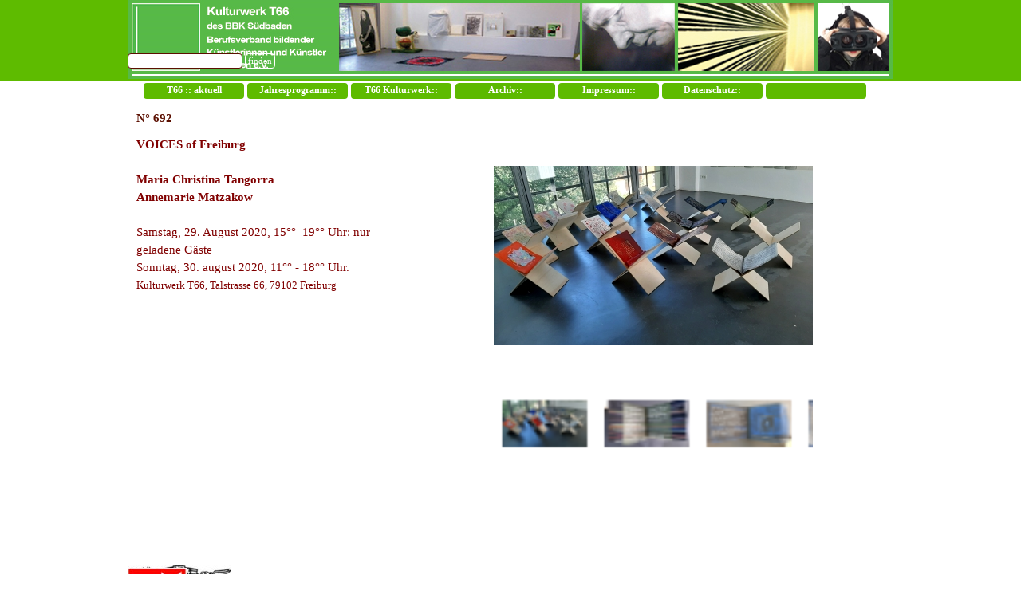

--- FILE ---
content_type: text/html
request_url: https://www.t66-kulturwerk.de/n--692.html
body_size: 7777
content:
<!DOCTYPE html><!-- HTML5 -->
<html prefix="og: http://ogp.me/ns#" lang="de-DE" dir="ltr">
	<head>
		<title>N° 692 - T66 Kulturwerk</title>
		<meta charset="utf-8" />
		<!--[if IE]><meta http-equiv="ImageToolbar" content="False" /><![endif]-->
		<meta name="author" content="T66 Kulturwerk des BBK-Südbaden e.V." />
		<meta name="generator" content="Incomedia WebSite X5 Pro 2025.3.4 - www.websitex5.com" />
		<meta property="og:locale" content="de" />
		<meta property="og:type" content="website" />
		<meta property="og:url" content="http://www.t66-kulturwerk.de/n--692.html" />
		<meta property="og:title" content="N° 692" />
		<meta property="og:site_name" content="T66 Kulturwerk" />
		<meta name="viewport" content="width=device-width, initial-scale=1" />
		
		<link rel="stylesheet" href="style/reset.css?2025-3-4-0" media="screen,print" />
		<link rel="stylesheet" href="style/print.css?2025-3-4-0" media="print" />
		<link rel="stylesheet" href="style/style.css?2025-3-4-0" media="screen,print" />
		<link rel="stylesheet" href="style/template.css?2025-3-4-0" media="screen" />
		<link rel="stylesheet" href="pcss/n--692.css?2025-3-4-0-639022858319094024" media="screen,print" />
		<script src="res/jquery.js?2025-3-4-0"></script>
		<script src="res/x5engine.js?2025-3-4-0" data-files-version="2025-3-4-0"></script>
		<script>
			window.onload = function(){ checkBrowserCompatibility('Der von Ihnen verwendete Browser unterstützt nicht die die Funktionen, die für die Anzeige dieser Website benötigt werden.','Der von Ihnen verwendete Browser unterstützt möglicherweise nicht die die Funktionen, die für die Anzeige dieser Website benötigt werden.','[1]Browser aktualisieren[/1] oder [2]Vorgang fortsetzen[/2].','http://outdatedbrowser.com/'); };
			x5engine.utils.currentPagePath = 'n--692.html';
			x5engine.boot.push(function () { x5engine.utils.imCodeProtection('T66 Kulturwerk des BBK-Südbaden e.V.'); });
			x5engine.boot.push(function () { x5engine.imPageToTop.initializeButton({}); });
		</script>
		<link rel="icon" href="favicon.ico?2025-3-4-0-639022858316584369" type="image/vnd.microsoft.icon" />
	</head>
	<body>
		<div id="imPageExtContainer">
			<div id="imPageIntContainer">
				<a class="screen-reader-only-even-focused" href="#imGoToCont" title="Überspringen Sie das Hauptmenü">Direkt zum Seiteninhalt</a>
				<div id="imHeaderBg"></div>
				<div id="imPage">
					<header id="imHeader">
						<h1 class="imHidden">N° 692 - T66 Kulturwerk</h1>
						<div id="imHeaderObjects"><div id="imHeader_imObjectSearch_01_wrapper" class="template-object-wrapper"><div id="imHeader_imObjectSearch_01"><form id="imHeader_imObjectSearch_01_form" action="imsearch.php" method="get"><fieldset><div id="imHeader_imObjectSearch_01_fields_container" role="search"><input type="text" id="imHeader_imObjectSearch_01_field" name="search" value="" aria-label="finden" /><button id="imHeader_imObjectSearch_01_button">finden</button></div></fieldset></form><script>$('#imHeader_imObjectSearch_01_button').click(function() { $(this).prop('disabled', true); setTimeout(function(){ $('#imHeader_imObjectSearch_01_button').prop('disabled', false); }, 900); $('#imHeader_imObjectSearch_01_form').submit(); return false; });</script></div></div><div id="imHeader_imMenuObject_02_wrapper" class="template-object-wrapper"><!-- UNSEARCHABLE --><a id="imHeader_imMenuObject_02_skip_menu" href="#imHeader_imMenuObject_02_after_menu" class="screen-reader-only-even-focused">Menü überspringen</a><div id="imHeader_imMenuObject_02"><nav id="imHeader_imMenuObject_02_container"><button type="button" class="clear-button-style hamburger-button hamburger-component" aria-label="Menü anzeigen"><span class="hamburger-bar"></span><span class="hamburger-bar"></span><span class="hamburger-bar"></span></button><div class="hamburger-menu-background-container hamburger-component">
	<div class="hamburger-menu-background menu-mobile menu-mobile-animated hidden">
		<button type="button" class="clear-button-style hamburger-menu-close-button" aria-label="Schließen"><span aria-hidden="true">&times;</span></button>
	</div>
</div>
<ul class="menu-mobile-animated hidden">
	<li class="imMnMnFirst imPage" data-link-paths=",/index.html,/">
<div class="label-wrapper">
<div class="label-inner-wrapper">
		<a class="label" href="index.html">
T66 :: aktuell		</a>
</div>
</div>
	</li><li class="imMnMnMiddle imPage" data-link-paths=",/jahresprogramm--.html">
<div class="label-wrapper">
<div class="label-inner-wrapper">
		<a class="label" href="jahresprogramm--.html">
Jahresprogramm::		</a>
</div>
</div>
	</li><li class="imMnMnMiddle imLevel"><div class="label-wrapper"><div class="label-inner-wrapper"><span class="label">T66 Kulturwerk::</span><button type="button" class="screen-reader-only clear-button-style toggle-submenu" aria-label="Untermenü anzeigen für T66 Kulturwerk::" aria-expanded="false" onclick="if ($(this).attr('aria-expanded') == 'true') event.stopImmediatePropagation(); $(this).closest('.imLevel').trigger(jQuery.Event($(this).attr('aria-expanded') == 'false' ? 'mouseenter' : 'mouseleave', { originalEvent: event } ));">▼</button></div></div><div class="multiple-column" style=" width: 260px;"><ul  class="open-right imUlCl-1">
<li class="imMnMnFirst imPage" data-link-paths=",/das-t66--.html">
<div class="label-wrapper">
<div class="label-inner-wrapper">
		<a class="label" href="das-t66--.html">
das T66::		</a>
</div>
</div>
	</li><li class="imMnMnFirst imPage" data-link-paths=",/formate--.html">
<div class="label-wrapper">
<div class="label-inner-wrapper">
		<a class="label" href="formate--.html">
Formate::		</a>
</div>
</div>
	</li><li class="imMnMnFirst imPage" data-link-paths=",/projekte--.html">
<div class="label-wrapper">
<div class="label-inner-wrapper">
		<a class="label" href="projekte--.html">
Projekte::		</a>
</div>
</div>
	</li><li class="imMnMnFirst imPage" data-link-paths=",/kooperationspartner--.html">
<div class="label-wrapper">
<div class="label-inner-wrapper">
		<a class="label" href="kooperationspartner--.html">
Kooperationspartner::		</a>
</div>
</div>
	</li><li class="imMnMnFirst imPage" data-link-paths=",/offensichtlich--24.html">
<div class="label-wrapper">
<div class="label-inner-wrapper">
		<a class="label" href="offensichtlich--24.html">
offensichtlich::24		</a>
</div>
</div>
	</li><li class="imMnMnFirst imPage" data-link-paths=",/n--725.html">
<div class="label-wrapper">
<div class="label-inner-wrapper">
		<a class="label" href="n--725.html">
N° 725		</a>
</div>
</div>
	</li><li class="imMnMnFirst imPage" data-link-paths=",/regionale-26.html">
<div class="label-wrapper">
<div class="label-inner-wrapper">
		<a class="label" href="regionale-26.html">
regionale 26		</a>
</div>
</div>
	</li><li class="imMnMnFirst imPage" data-link-paths=",/n--723---adelina-mikaelyan.html">
<div class="label-wrapper">
<div class="label-inner-wrapper">
		<a class="label" href="n--723---adelina-mikaelyan.html">
N° 723 - Adelina Mikaelyan		</a>
</div>
</div>
	</li><li class="imMnMnFirst imPage" data-link-paths=",/n--722---guildford.html">
<div class="label-wrapper">
<div class="label-inner-wrapper">
		<a class="label" href="n--722---guildford.html">
N° 722 - Guildford		</a>
</div>
</div>
	</li><li class="imMnMnFirst imPage" data-link-paths=",/n--721---1.-satz.html">
<div class="label-wrapper">
<div class="label-inner-wrapper">
		<a class="label" href="n--721---1.-satz.html">
N° 721 - 1. Satz		</a>
</div>
</div>
	</li>
</ul><ul data-original-position="open-right" class="open-right imUlCl-1">
<li class="imMnMnFirst imPage" data-link-paths=",/n--721---2.-satz.html">
<div class="label-wrapper">
<div class="label-inner-wrapper">
		<a class="label" href="n--721---2.-satz.html">
N° 721 - 2. Satz		</a>
</div>
</div>
	</li><li class="imMnMnFirst imPage" data-link-paths=",/pay-the-artist.html">
<div class="label-wrapper">
<div class="label-inner-wrapper">
		<a class="label" href="pay-the-artist.html">
pay the artist		</a>
</div>
</div>
	</li><li class="imMnMnFirst imPage" data-link-paths=",/regionale-25.html">
<div class="label-wrapper">
<div class="label-inner-wrapper">
		<a class="label" href="regionale-25.html">
regionale 25		</a>
</div>
</div>
	</li><li class="imMnMnFirst imPage" data-link-paths=",/regionale-24.html">
<div class="label-wrapper">
<div class="label-inner-wrapper">
		<a class="label" href="regionale-24.html">
regionale 24		</a>
</div>
</div>
	</li><li class=" imPage" data-link-paths=",/atelier-mondial.html">
<div class="label-wrapper">
<div class="label-inner-wrapper">
		<a class="label" href="atelier-mondial.html">
Atelier Mondial		</a>
</div>
</div>
	</li></ul></div></li><li class="imMnMnMiddle imLevel"><div class="label-wrapper"><div class="label-inner-wrapper"><span class="label">Archiv::</span><button type="button" class="screen-reader-only clear-button-style toggle-submenu" aria-label="Untermenü anzeigen für Archiv::" aria-expanded="false" onclick="if ($(this).attr('aria-expanded') == 'true') event.stopImmediatePropagation(); $(this).closest('.imLevel').trigger(jQuery.Event($(this).attr('aria-expanded') == 'false' ? 'mouseenter' : 'mouseleave', { originalEvent: event } ));">▼</button></div></div><div class="multiple-column" style=" width: 130px;"><ul  class="open-right imUlCl-2">
<li class="imMnMnFirst imPage" data-link-paths=",/ausstellungen--.html">
<div class="label-wrapper">
<div class="label-inner-wrapper">
		<a class="label" href="ausstellungen--.html">
Ausstellungen::		</a>
</div>
</div>
	</li><li class="imMnMnFirst imLevel"><div class="label-wrapper"><div class="label-inner-wrapper"><span class="label">Dokumentation::</span><button type="button" class="screen-reader-only clear-button-style toggle-submenu" aria-label="Untermenü anzeigen für Dokumentation::" aria-expanded="false" onclick="if ($(this).attr('aria-expanded') == 'true') event.stopImmediatePropagation(); $(this).closest('.imLevel').trigger(jQuery.Event($(this).attr('aria-expanded') == 'false' ? 'mouseenter' : 'mouseleave', { originalEvent: event } ));">▼</button></div></div><ul data-original-position="open-right" class="open-right" style="" >
	<li class="imMnMnFirst imPage" data-link-paths=",/n--724.html">
<div class="label-wrapper">
<div class="label-inner-wrapper">
		<a class="label" href="n--724.html">
N° 724		</a>
</div>
</div>
	</li><li class="imMnMnMiddle imPage" data-link-paths=",/n--723.html">
<div class="label-wrapper">
<div class="label-inner-wrapper">
		<a class="label" href="n--723.html">
N° 723		</a>
</div>
</div>
	</li><li class="imMnMnMiddle imPage" data-link-paths=",/n--722.html">
<div class="label-wrapper">
<div class="label-inner-wrapper">
		<a class="label" href="n--722.html">
N° 722		</a>
</div>
</div>
	</li><li class="imMnMnMiddle imPage" data-link-paths=",/n--721-1.html">
<div class="label-wrapper">
<div class="label-inner-wrapper">
		<a class="label" href="n--721-1.html">
N° 721		</a>
</div>
</div>
	</li><li class="imMnMnMiddle imPage" data-link-paths=",/n--720-1.html">
<div class="label-wrapper">
<div class="label-inner-wrapper">
		<a class="label" href="n--720-1.html">
N° 720		</a>
</div>
</div>
	</li><li class="imMnMnMiddle imPage" data-link-paths=",/n--719.html">
<div class="label-wrapper">
<div class="label-inner-wrapper">
		<a class="label" href="n--719.html">
N° 719		</a>
</div>
</div>
	</li><li class="imMnMnMiddle imPage" data-link-paths=",/n--718.html">
<div class="label-wrapper">
<div class="label-inner-wrapper">
		<a class="label" href="n--718.html">
N° 718		</a>
</div>
</div>
	</li><li class="imMnMnMiddle imPage" data-link-paths=",/n--717.html">
<div class="label-wrapper">
<div class="label-inner-wrapper">
		<a class="label" href="n--717.html">
N° 717		</a>
</div>
</div>
	</li><li class="imMnMnMiddle imPage" data-link-paths=",/n--716.html">
<div class="label-wrapper">
<div class="label-inner-wrapper">
		<a class="label" href="n--716.html">
N° 716		</a>
</div>
</div>
	</li><li class="imMnMnMiddle imPage" data-link-paths=",/n--715.html">
<div class="label-wrapper">
<div class="label-inner-wrapper">
		<a class="label" href="n--715.html">
N° 715		</a>
</div>
</div>
	</li><li class="imMnMnMiddle imPage" data-link-paths=",/n--714.html">
<div class="label-wrapper">
<div class="label-inner-wrapper">
		<a class="label" href="n--714.html">
N° 714		</a>
</div>
</div>
	</li><li class="imMnMnMiddle imPage" data-link-paths=",/n--713.html">
<div class="label-wrapper">
<div class="label-inner-wrapper">
		<a class="label" href="n--713.html">
N° 713		</a>
</div>
</div>
	</li><li class="imMnMnMiddle imPage" data-link-paths=",/n--712.html">
<div class="label-wrapper">
<div class="label-inner-wrapper">
		<a class="label" href="n--712.html">
N° 712		</a>
</div>
</div>
	</li><li class="imMnMnMiddle imPage" data-link-paths=",/n--711.html">
<div class="label-wrapper">
<div class="label-inner-wrapper">
		<a class="label" href="n--711.html">
N° 711		</a>
</div>
</div>
	</li><li class="imMnMnMiddle imPage" data-link-paths=",/n--710.html">
<div class="label-wrapper">
<div class="label-inner-wrapper">
		<a class="label" href="n--710.html">
N° 710		</a>
</div>
</div>
	</li><li class="imMnMnMiddle imPage" data-link-paths=",/n--709.html">
<div class="label-wrapper">
<div class="label-inner-wrapper">
		<a class="label" href="n--709.html">
N° 709		</a>
</div>
</div>
	</li><li class="imMnMnMiddle imPage" data-link-paths=",/n--708.html">
<div class="label-wrapper">
<div class="label-inner-wrapper">
		<a class="label" href="n--708.html">
N° 708		</a>
</div>
</div>
	</li><li class="imMnMnMiddle imPage" data-link-paths=",/n--707.html">
<div class="label-wrapper">
<div class="label-inner-wrapper">
		<a class="label" href="n--707.html">
N° 707		</a>
</div>
</div>
	</li><li class="imMnMnMiddle imPage" data-link-paths=",/n--706.html">
<div class="label-wrapper">
<div class="label-inner-wrapper">
		<a class="label" href="n--706.html">
N° 706		</a>
</div>
</div>
	</li><li class="imMnMnMiddle imPage" data-link-paths=",/n--705.html">
<div class="label-wrapper">
<div class="label-inner-wrapper">
		<a class="label" href="n--705.html">
N° 705		</a>
</div>
</div>
	</li><li class="imMnMnMiddle imPage" data-link-paths=",/caleidoscopio.html">
<div class="label-wrapper">
<div class="label-inner-wrapper">
		<a class="label" href="caleidoscopio.html">
caleidoscopio		</a>
</div>
</div>
	</li><li class="imMnMnMiddle imPage" data-link-paths=",/n--704.html">
<div class="label-wrapper">
<div class="label-inner-wrapper">
		<a class="label" href="n--704.html">
N° 704		</a>
</div>
</div>
	</li><li class="imMnMnMiddle imPage" data-link-paths=",/n--703.html">
<div class="label-wrapper">
<div class="label-inner-wrapper">
		<a class="label" href="n--703.html">
N° 703		</a>
</div>
</div>
	</li><li class="imMnMnMiddle imPage" data-link-paths=",/n--702.html">
<div class="label-wrapper">
<div class="label-inner-wrapper">
		<a class="label" href="n--702.html">
N° 702		</a>
</div>
</div>
	</li><li class="imMnMnMiddle imPage" data-link-paths=",/n--701.html">
<div class="label-wrapper">
<div class="label-inner-wrapper">
		<a class="label" href="n--701.html">
N° 701		</a>
</div>
</div>
	</li><li class="imMnMnMiddle imPage" data-link-paths=",/n--700.html">
<div class="label-wrapper">
<div class="label-inner-wrapper">
		<a class="label" href="n--700.html">
N° 700		</a>
</div>
</div>
	</li><li class="imMnMnMiddle imPage" data-link-paths=",/n--699.html">
<div class="label-wrapper">
<div class="label-inner-wrapper">
		<a class="label" href="n--699.html">
N° 699		</a>
</div>
</div>
	</li><li class="imMnMnMiddle imPage" data-link-paths=",/n--698.html">
<div class="label-wrapper">
<div class="label-inner-wrapper">
		<a class="label" href="n--698.html">
N° 698		</a>
</div>
</div>
	</li><li class="imMnMnMiddle imPage" data-link-paths=",/n--697.html">
<div class="label-wrapper">
<div class="label-inner-wrapper">
		<a class="label" href="n--697.html">
N° 697		</a>
</div>
</div>
	</li><li class="imMnMnMiddle imPage" data-link-paths=",/n--696.html">
<div class="label-wrapper">
<div class="label-inner-wrapper">
		<a class="label" href="n--696.html">
N° 696		</a>
</div>
</div>
	</li><li class="imMnMnMiddle imPage" data-link-paths=",/n--695.html">
<div class="label-wrapper">
<div class="label-inner-wrapper">
		<a class="label" href="n--695.html">
N° 695		</a>
</div>
</div>
	</li><li class="imMnMnMiddle imPage" data-link-paths=",/n--694.html">
<div class="label-wrapper">
<div class="label-inner-wrapper">
		<a class="label" href="n--694.html">
N° 694		</a>
</div>
</div>
	</li><li class="imMnMnMiddle imPage" data-link-paths=",/n--693.html">
<div class="label-wrapper">
<div class="label-inner-wrapper">
		<a class="label" href="n--693.html">
N° 693		</a>
</div>
</div>
	</li><li class="imMnMnMiddle imPage" data-link-paths=",/n--692.html">
<div class="label-wrapper">
<div class="label-inner-wrapper">
		<a class="label" href="n--692.html">
N° 692		</a>
</div>
</div>
	</li><li class="imMnMnMiddle imPage" data-link-paths=",/n--691.html">
<div class="label-wrapper">
<div class="label-inner-wrapper">
		<a class="label" href="n--691.html">
N° 691		</a>
</div>
</div>
	</li><li class="imMnMnMiddle imPage" data-link-paths=",/n--690.html">
<div class="label-wrapper">
<div class="label-inner-wrapper">
		<a class="label" href="n--690.html">
N° 690		</a>
</div>
</div>
	</li><li class="imMnMnMiddle imPage" data-link-paths=",/n--689.html">
<div class="label-wrapper">
<div class="label-inner-wrapper">
		<a class="label" href="n--689.html">
N° 689		</a>
</div>
</div>
	</li><li class="imMnMnMiddle imPage" data-link-paths=",/n--688.html">
<div class="label-wrapper">
<div class="label-inner-wrapper">
		<a class="label" href="n--688.html">
N° 688		</a>
</div>
</div>
	</li><li class="imMnMnMiddle imPage" data-link-paths=",/n--687.html">
<div class="label-wrapper">
<div class="label-inner-wrapper">
		<a class="label" href="n--687.html">
N° 687		</a>
</div>
</div>
	</li><li class="imMnMnMiddle imPage" data-link-paths=",/n--686.html">
<div class="label-wrapper">
<div class="label-inner-wrapper">
		<a class="label" href="n--686.html">
N° 686		</a>
</div>
</div>
	</li><li class="imMnMnMiddle imPage" data-link-paths=",/n--685.html">
<div class="label-wrapper">
<div class="label-inner-wrapper">
		<a class="label" href="n--685.html">
N° 685		</a>
</div>
</div>
	</li><li class="imMnMnMiddle imPage" data-link-paths=",/n--684.html">
<div class="label-wrapper">
<div class="label-inner-wrapper">
		<a class="label" href="n--684.html">
N° 684		</a>
</div>
</div>
	</li><li class="imMnMnMiddle imPage" data-link-paths=",/n--683.html">
<div class="label-wrapper">
<div class="label-inner-wrapper">
		<a class="label" href="n--683.html">
N° 683		</a>
</div>
</div>
	</li><li class="imMnMnMiddle imPage" data-link-paths=",/n--682.html">
<div class="label-wrapper">
<div class="label-inner-wrapper">
		<a class="label" href="n--682.html">
N° 682		</a>
</div>
</div>
	</li><li class="imMnMnMiddle imPage" data-link-paths=",/n--681.html">
<div class="label-wrapper">
<div class="label-inner-wrapper">
		<a class="label" href="n--681.html">
N° 681		</a>
</div>
</div>
	</li><li class="imMnMnMiddle imPage" data-link-paths=",/n--680.html">
<div class="label-wrapper">
<div class="label-inner-wrapper">
		<a class="label" href="n--680.html">
N° 680		</a>
</div>
</div>
	</li><li class="imMnMnMiddle imPage" data-link-paths=",/n--679.html">
<div class="label-wrapper">
<div class="label-inner-wrapper">
		<a class="label" href="n--679.html">
N° 679		</a>
</div>
</div>
	</li><li class="imMnMnMiddle imPage" data-link-paths=",/n--678.html">
<div class="label-wrapper">
<div class="label-inner-wrapper">
		<a class="label" href="n--678.html">
N° 678		</a>
</div>
</div>
	</li><li class="imMnMnMiddle imPage" data-link-paths=",/n--677.html">
<div class="label-wrapper">
<div class="label-inner-wrapper">
		<a class="label" href="n--677.html">
N° 677		</a>
</div>
</div>
	</li><li class="imMnMnMiddle imPage" data-link-paths=",/n--676.html">
<div class="label-wrapper">
<div class="label-inner-wrapper">
		<a class="label" href="n--676.html">
N° 676		</a>
</div>
</div>
	</li><li class="imMnMnMiddle imPage" data-link-paths=",/n--675.html">
<div class="label-wrapper">
<div class="label-inner-wrapper">
		<a class="label" href="n--675.html">
N° 675		</a>
</div>
</div>
	</li><li class="imMnMnLast imPage" data-link-paths=",/kaleidoskop.html">
<div class="label-wrapper">
<div class="label-inner-wrapper">
		<a class="label" href="kaleidoskop.html">
Kaleidoskop		</a>
</div>
</div>
	</li></ul></li><li class="imMnMnFirst imPage" data-link-paths=",/dossiers--.html">
<div class="label-wrapper">
<div class="label-inner-wrapper">
		<a class="label" href="dossiers--.html">
Dossiers::		</a>
</div>
</div>
	</li><li class=" imPage" data-link-paths=",/videoarchiv----.html">
<div class="label-wrapper">
<div class="label-inner-wrapper">
		<a class="label" href="videoarchiv----.html">
Videoarchiv : :		</a>
</div>
</div>
	</li></ul></div></li><li class="imMnMnMiddle imPage" data-link-paths=",/impressum--.html">
<div class="label-wrapper">
<div class="label-inner-wrapper">
		<a class="label" href="impressum--.html">
Impressum::		</a>
</div>
</div>
	</li><li class="imMnMnMiddle imPage" data-link-paths=",/datenschutz--.html">
<div class="label-wrapper">
<div class="label-inner-wrapper">
		<a class="label" href="datenschutz--.html">
Datenschutz::		</a>
</div>
</div>
	</li><li class="imMnMnLast imLevel"><div class="label-wrapper"><div class="label-inner-wrapper"><span class="label"> </span></div></div></li></ul></nav></div><a id="imHeader_imMenuObject_02_after_menu" class="screen-reader-only-even-focused"></a><!-- UNSEARCHABLE END --><script>
var imHeader_imMenuObject_02_settings = {
	'menuId': 'imHeader_imMenuObject_02',
	'responsiveMenuEffect': 'slide',
	'responsiveMenuLevelOpenEvent': 'mouseover',
	'animationDuration': 1000,
}
x5engine.boot.push(function(){x5engine.initMenu(imHeader_imMenuObject_02_settings)});
$(function () {
    $('#imHeader_imMenuObject_02_container ul li').not('.imMnMnSeparator').each(function () {
        $(this).on('mouseenter', function (evt) {
            if (!evt.originalEvent) {
                evt.stopImmediatePropagation();
                evt.preventDefault();
                return;
            }
        });
    });
});
$(function () {$('#imHeader_imMenuObject_02_container ul li').not('.imMnMnSeparator').each(function () {    var $this = $(this), timeout = 0, subtimeout = 0, width = 'none', height = 'none';        var submenu = $this.children('ul').add($this.find('.multiple-column > ul'));    $this.on('mouseenter', function () {        if($(this).parents('#imHeader_imMenuObject_02_container-menu-opened').length > 0) return;         clearTimeout(timeout);        clearTimeout(subtimeout);        $this.children('.multiple-column').show(0);        submenu.stop(false, false);        if (width == 'none') {             width = submenu.width();        }        if (height == 'none') {            height = submenu.height();            submenu.css({ overflow : 'hidden', height: 0});        }        setTimeout(function () {         submenu.css({ overflow : 'hidden'}).fadeIn(1).animate({ height: height }, 300, null, function() {$(this).css('overflow', 'visible'); });        }, 250);    }).on('mouseleave', function () {        if($(this).parents('#imHeader_imMenuObject_02_container-menu-opened').length > 0) return;         timeout = setTimeout(function () {         submenu.stop(false, false);            submenu.css('overflow', 'hidden').animate({ height: 0 }, 300, null, function() {$(this).fadeOut(0); });            subtimeout = setTimeout(function () { $this.children('.multiple-column').hide(0); }, 300);        }, 250);    });});});
$(function () {$('#imHeader_imMenuObject_02_container > ul > li').not('.imMnMnSeparator').each(function () {    var $this = $(this), timeout = 0;    $this.on('mouseenter', function () {        clearTimeout(timeout);        var overElem = $this.children('.sweeper');        if(overElem.length == 0)            overElem = $this.children('.label-wrapper').clone().appendTo($this).wrap('<div class="sweeper"></div>').addClass('label-wrapper-over').parent();        setTimeout(function(){overElem.addClass('animated');}, 10);    }).on('mouseleave', function () {        var overElem = $this.children('.sweeper');        overElem.removeClass('animated');        timeout = setTimeout(function(){overElem.remove();}, 500);    });});});
</script>
</div></div>
					</header>
					<div id="imStickyBarContainer">
						<div id="imStickyBarGraphics"></div>
						<div id="imStickyBar">
							<div id="imStickyBarObjects"><div id="imStickyBar_imMenuObject_01_wrapper" class="template-object-wrapper"><!-- UNSEARCHABLE --><a id="imStickyBar_imMenuObject_01_skip_menu" href="#imStickyBar_imMenuObject_01_after_menu" class="screen-reader-only-even-focused">Menü überspringen</a><div id="imStickyBar_imMenuObject_01"><nav id="imStickyBar_imMenuObject_01_container"><button type="button" class="clear-button-style hamburger-button hamburger-component" aria-label="Menü anzeigen"><span class="hamburger-bar"></span><span class="hamburger-bar"></span><span class="hamburger-bar"></span></button><div class="hamburger-menu-background-container hamburger-component">
	<div class="hamburger-menu-background menu-mobile menu-mobile-animated hidden">
		<button type="button" class="clear-button-style hamburger-menu-close-button" aria-label="Schließen"><span aria-hidden="true">&times;</span></button>
	</div>
</div>
<ul class="menu-mobile-animated hidden">
	<li class="imMnMnFirst imPage" data-link-paths=",/index.html,/">
<div class="label-wrapper">
<div class="label-inner-wrapper">
		<a class="label" href="index.html">
T66 :: aktuell		</a>
</div>
</div>
	</li><li class="imMnMnMiddle imPage" data-link-paths=",/jahresprogramm--.html">
<div class="label-wrapper">
<div class="label-inner-wrapper">
		<a class="label" href="jahresprogramm--.html">
Jahresprogramm::		</a>
</div>
</div>
	</li><li class="imMnMnMiddle imLevel"><div class="label-wrapper"><div class="label-inner-wrapper"><span class="label">T66 Kulturwerk::</span><button type="button" class="screen-reader-only clear-button-style toggle-submenu" aria-label="Untermenü anzeigen für T66 Kulturwerk::" aria-expanded="false" onclick="if ($(this).attr('aria-expanded') == 'true') event.stopImmediatePropagation(); $(this).closest('.imLevel').trigger(jQuery.Event($(this).attr('aria-expanded') == 'false' ? 'mouseenter' : 'mouseleave', { originalEvent: event } ));">▼</button></div></div><ul data-original-position="open-bottom" class="open-bottom" style="" >
	<li class="imMnMnFirst imPage" data-link-paths=",/das-t66--.html">
<div class="label-wrapper">
<div class="label-inner-wrapper">
		<a class="label" href="das-t66--.html">
das T66::		</a>
</div>
</div>
	</li><li class="imMnMnMiddle imPage" data-link-paths=",/formate--.html">
<div class="label-wrapper">
<div class="label-inner-wrapper">
		<a class="label" href="formate--.html">
Formate::		</a>
</div>
</div>
	</li><li class="imMnMnMiddle imPage" data-link-paths=",/projekte--.html">
<div class="label-wrapper">
<div class="label-inner-wrapper">
		<a class="label" href="projekte--.html">
Projekte::		</a>
</div>
</div>
	</li><li class="imMnMnMiddle imPage" data-link-paths=",/kooperationspartner--.html">
<div class="label-wrapper">
<div class="label-inner-wrapper">
		<a class="label" href="kooperationspartner--.html">
Kooperationspartner::		</a>
</div>
</div>
	</li><li class="imMnMnMiddle imPage" data-link-paths=",/offensichtlich--24.html">
<div class="label-wrapper">
<div class="label-inner-wrapper">
		<a class="label" href="offensichtlich--24.html">
offensichtlich::24		</a>
</div>
</div>
	</li><li class="imMnMnMiddle imPage" data-link-paths=",/n--725.html">
<div class="label-wrapper">
<div class="label-inner-wrapper">
		<a class="label" href="n--725.html">
N° 725		</a>
</div>
</div>
	</li><li class="imMnMnMiddle imPage" data-link-paths=",/regionale-26.html">
<div class="label-wrapper">
<div class="label-inner-wrapper">
		<a class="label" href="regionale-26.html">
regionale 26		</a>
</div>
</div>
	</li><li class="imMnMnMiddle imPage" data-link-paths=",/n--723---adelina-mikaelyan.html">
<div class="label-wrapper">
<div class="label-inner-wrapper">
		<a class="label" href="n--723---adelina-mikaelyan.html">
N° 723 - Adelina Mikaelyan		</a>
</div>
</div>
	</li><li class="imMnMnMiddle imPage" data-link-paths=",/n--722---guildford.html">
<div class="label-wrapper">
<div class="label-inner-wrapper">
		<a class="label" href="n--722---guildford.html">
N° 722 - Guildford		</a>
</div>
</div>
	</li><li class="imMnMnMiddle imPage" data-link-paths=",/n--721---1.-satz.html">
<div class="label-wrapper">
<div class="label-inner-wrapper">
		<a class="label" href="n--721---1.-satz.html">
N° 721 - 1. Satz		</a>
</div>
</div>
	</li><li class="imMnMnMiddle imPage" data-link-paths=",/n--721---2.-satz.html">
<div class="label-wrapper">
<div class="label-inner-wrapper">
		<a class="label" href="n--721---2.-satz.html">
N° 721 - 2. Satz		</a>
</div>
</div>
	</li><li class="imMnMnMiddle imPage" data-link-paths=",/pay-the-artist.html">
<div class="label-wrapper">
<div class="label-inner-wrapper">
		<a class="label" href="pay-the-artist.html">
pay the artist		</a>
</div>
</div>
	</li><li class="imMnMnMiddle imPage" data-link-paths=",/regionale-25.html">
<div class="label-wrapper">
<div class="label-inner-wrapper">
		<a class="label" href="regionale-25.html">
regionale 25		</a>
</div>
</div>
	</li><li class="imMnMnMiddle imPage" data-link-paths=",/regionale-24.html">
<div class="label-wrapper">
<div class="label-inner-wrapper">
		<a class="label" href="regionale-24.html">
regionale 24		</a>
</div>
</div>
	</li><li class="imMnMnLast imPage" data-link-paths=",/atelier-mondial.html">
<div class="label-wrapper">
<div class="label-inner-wrapper">
		<a class="label" href="atelier-mondial.html">
Atelier Mondial		</a>
</div>
</div>
	</li></ul></li><li class="imMnMnMiddle imLevel"><div class="label-wrapper"><div class="label-inner-wrapper"><span class="label">Archiv::</span><button type="button" class="screen-reader-only clear-button-style toggle-submenu" aria-label="Untermenü anzeigen für Archiv::" aria-expanded="false" onclick="if ($(this).attr('aria-expanded') == 'true') event.stopImmediatePropagation(); $(this).closest('.imLevel').trigger(jQuery.Event($(this).attr('aria-expanded') == 'false' ? 'mouseenter' : 'mouseleave', { originalEvent: event } ));">▼</button></div></div><ul data-original-position="open-bottom" class="open-bottom" style="" >
	<li class="imMnMnFirst imPage" data-link-paths=",/ausstellungen--.html">
<div class="label-wrapper">
<div class="label-inner-wrapper">
		<a class="label" href="ausstellungen--.html">
Ausstellungen::		</a>
</div>
</div>
	</li><li class="imMnMnMiddle imLevel"><div class="label-wrapper"><div class="label-inner-wrapper"><span class="label">Dokumentation::</span><button type="button" class="screen-reader-only clear-button-style toggle-submenu" aria-label="Untermenü anzeigen für Dokumentation::" aria-expanded="false" onclick="if ($(this).attr('aria-expanded') == 'true') event.stopImmediatePropagation(); $(this).closest('.imLevel').trigger(jQuery.Event($(this).attr('aria-expanded') == 'false' ? 'mouseenter' : 'mouseleave', { originalEvent: event } ));">▼</button></div></div><ul data-original-position="open-right" class="open-right" style="" >
	<li class="imMnMnFirst imPage" data-link-paths=",/n--724.html">
<div class="label-wrapper">
<div class="label-inner-wrapper">
		<a class="label" href="n--724.html">
N° 724		</a>
</div>
</div>
	</li><li class="imMnMnMiddle imPage" data-link-paths=",/n--723.html">
<div class="label-wrapper">
<div class="label-inner-wrapper">
		<a class="label" href="n--723.html">
N° 723		</a>
</div>
</div>
	</li><li class="imMnMnMiddle imPage" data-link-paths=",/n--722.html">
<div class="label-wrapper">
<div class="label-inner-wrapper">
		<a class="label" href="n--722.html">
N° 722		</a>
</div>
</div>
	</li><li class="imMnMnMiddle imPage" data-link-paths=",/n--721-1.html">
<div class="label-wrapper">
<div class="label-inner-wrapper">
		<a class="label" href="n--721-1.html">
N° 721		</a>
</div>
</div>
	</li><li class="imMnMnMiddle imPage" data-link-paths=",/n--720-1.html">
<div class="label-wrapper">
<div class="label-inner-wrapper">
		<a class="label" href="n--720-1.html">
N° 720		</a>
</div>
</div>
	</li><li class="imMnMnMiddle imPage" data-link-paths=",/n--719.html">
<div class="label-wrapper">
<div class="label-inner-wrapper">
		<a class="label" href="n--719.html">
N° 719		</a>
</div>
</div>
	</li><li class="imMnMnMiddle imPage" data-link-paths=",/n--718.html">
<div class="label-wrapper">
<div class="label-inner-wrapper">
		<a class="label" href="n--718.html">
N° 718		</a>
</div>
</div>
	</li><li class="imMnMnMiddle imPage" data-link-paths=",/n--717.html">
<div class="label-wrapper">
<div class="label-inner-wrapper">
		<a class="label" href="n--717.html">
N° 717		</a>
</div>
</div>
	</li><li class="imMnMnMiddle imPage" data-link-paths=",/n--716.html">
<div class="label-wrapper">
<div class="label-inner-wrapper">
		<a class="label" href="n--716.html">
N° 716		</a>
</div>
</div>
	</li><li class="imMnMnMiddle imPage" data-link-paths=",/n--715.html">
<div class="label-wrapper">
<div class="label-inner-wrapper">
		<a class="label" href="n--715.html">
N° 715		</a>
</div>
</div>
	</li><li class="imMnMnMiddle imPage" data-link-paths=",/n--714.html">
<div class="label-wrapper">
<div class="label-inner-wrapper">
		<a class="label" href="n--714.html">
N° 714		</a>
</div>
</div>
	</li><li class="imMnMnMiddle imPage" data-link-paths=",/n--713.html">
<div class="label-wrapper">
<div class="label-inner-wrapper">
		<a class="label" href="n--713.html">
N° 713		</a>
</div>
</div>
	</li><li class="imMnMnMiddle imPage" data-link-paths=",/n--712.html">
<div class="label-wrapper">
<div class="label-inner-wrapper">
		<a class="label" href="n--712.html">
N° 712		</a>
</div>
</div>
	</li><li class="imMnMnMiddle imPage" data-link-paths=",/n--711.html">
<div class="label-wrapper">
<div class="label-inner-wrapper">
		<a class="label" href="n--711.html">
N° 711		</a>
</div>
</div>
	</li><li class="imMnMnMiddle imPage" data-link-paths=",/n--710.html">
<div class="label-wrapper">
<div class="label-inner-wrapper">
		<a class="label" href="n--710.html">
N° 710		</a>
</div>
</div>
	</li><li class="imMnMnMiddle imPage" data-link-paths=",/n--709.html">
<div class="label-wrapper">
<div class="label-inner-wrapper">
		<a class="label" href="n--709.html">
N° 709		</a>
</div>
</div>
	</li><li class="imMnMnMiddle imPage" data-link-paths=",/n--708.html">
<div class="label-wrapper">
<div class="label-inner-wrapper">
		<a class="label" href="n--708.html">
N° 708		</a>
</div>
</div>
	</li><li class="imMnMnMiddle imPage" data-link-paths=",/n--707.html">
<div class="label-wrapper">
<div class="label-inner-wrapper">
		<a class="label" href="n--707.html">
N° 707		</a>
</div>
</div>
	</li><li class="imMnMnMiddle imPage" data-link-paths=",/n--706.html">
<div class="label-wrapper">
<div class="label-inner-wrapper">
		<a class="label" href="n--706.html">
N° 706		</a>
</div>
</div>
	</li><li class="imMnMnMiddle imPage" data-link-paths=",/n--705.html">
<div class="label-wrapper">
<div class="label-inner-wrapper">
		<a class="label" href="n--705.html">
N° 705		</a>
</div>
</div>
	</li><li class="imMnMnMiddle imPage" data-link-paths=",/caleidoscopio.html">
<div class="label-wrapper">
<div class="label-inner-wrapper">
		<a class="label" href="caleidoscopio.html">
caleidoscopio		</a>
</div>
</div>
	</li><li class="imMnMnMiddle imPage" data-link-paths=",/n--704.html">
<div class="label-wrapper">
<div class="label-inner-wrapper">
		<a class="label" href="n--704.html">
N° 704		</a>
</div>
</div>
	</li><li class="imMnMnMiddle imPage" data-link-paths=",/n--703.html">
<div class="label-wrapper">
<div class="label-inner-wrapper">
		<a class="label" href="n--703.html">
N° 703		</a>
</div>
</div>
	</li><li class="imMnMnMiddle imPage" data-link-paths=",/n--702.html">
<div class="label-wrapper">
<div class="label-inner-wrapper">
		<a class="label" href="n--702.html">
N° 702		</a>
</div>
</div>
	</li><li class="imMnMnMiddle imPage" data-link-paths=",/n--701.html">
<div class="label-wrapper">
<div class="label-inner-wrapper">
		<a class="label" href="n--701.html">
N° 701		</a>
</div>
</div>
	</li><li class="imMnMnMiddle imPage" data-link-paths=",/n--700.html">
<div class="label-wrapper">
<div class="label-inner-wrapper">
		<a class="label" href="n--700.html">
N° 700		</a>
</div>
</div>
	</li><li class="imMnMnMiddle imPage" data-link-paths=",/n--699.html">
<div class="label-wrapper">
<div class="label-inner-wrapper">
		<a class="label" href="n--699.html">
N° 699		</a>
</div>
</div>
	</li><li class="imMnMnMiddle imPage" data-link-paths=",/n--698.html">
<div class="label-wrapper">
<div class="label-inner-wrapper">
		<a class="label" href="n--698.html">
N° 698		</a>
</div>
</div>
	</li><li class="imMnMnMiddle imPage" data-link-paths=",/n--697.html">
<div class="label-wrapper">
<div class="label-inner-wrapper">
		<a class="label" href="n--697.html">
N° 697		</a>
</div>
</div>
	</li><li class="imMnMnMiddle imPage" data-link-paths=",/n--696.html">
<div class="label-wrapper">
<div class="label-inner-wrapper">
		<a class="label" href="n--696.html">
N° 696		</a>
</div>
</div>
	</li><li class="imMnMnMiddle imPage" data-link-paths=",/n--695.html">
<div class="label-wrapper">
<div class="label-inner-wrapper">
		<a class="label" href="n--695.html">
N° 695		</a>
</div>
</div>
	</li><li class="imMnMnMiddle imPage" data-link-paths=",/n--694.html">
<div class="label-wrapper">
<div class="label-inner-wrapper">
		<a class="label" href="n--694.html">
N° 694		</a>
</div>
</div>
	</li><li class="imMnMnMiddle imPage" data-link-paths=",/n--693.html">
<div class="label-wrapper">
<div class="label-inner-wrapper">
		<a class="label" href="n--693.html">
N° 693		</a>
</div>
</div>
	</li><li class="imMnMnMiddle imPage" data-link-paths=",/n--692.html">
<div class="label-wrapper">
<div class="label-inner-wrapper">
		<a class="label" href="n--692.html">
N° 692		</a>
</div>
</div>
	</li><li class="imMnMnMiddle imPage" data-link-paths=",/n--691.html">
<div class="label-wrapper">
<div class="label-inner-wrapper">
		<a class="label" href="n--691.html">
N° 691		</a>
</div>
</div>
	</li><li class="imMnMnMiddle imPage" data-link-paths=",/n--690.html">
<div class="label-wrapper">
<div class="label-inner-wrapper">
		<a class="label" href="n--690.html">
N° 690		</a>
</div>
</div>
	</li><li class="imMnMnMiddle imPage" data-link-paths=",/n--689.html">
<div class="label-wrapper">
<div class="label-inner-wrapper">
		<a class="label" href="n--689.html">
N° 689		</a>
</div>
</div>
	</li><li class="imMnMnMiddle imPage" data-link-paths=",/n--688.html">
<div class="label-wrapper">
<div class="label-inner-wrapper">
		<a class="label" href="n--688.html">
N° 688		</a>
</div>
</div>
	</li><li class="imMnMnMiddle imPage" data-link-paths=",/n--687.html">
<div class="label-wrapper">
<div class="label-inner-wrapper">
		<a class="label" href="n--687.html">
N° 687		</a>
</div>
</div>
	</li><li class="imMnMnMiddle imPage" data-link-paths=",/n--686.html">
<div class="label-wrapper">
<div class="label-inner-wrapper">
		<a class="label" href="n--686.html">
N° 686		</a>
</div>
</div>
	</li><li class="imMnMnMiddle imPage" data-link-paths=",/n--685.html">
<div class="label-wrapper">
<div class="label-inner-wrapper">
		<a class="label" href="n--685.html">
N° 685		</a>
</div>
</div>
	</li><li class="imMnMnMiddle imPage" data-link-paths=",/n--684.html">
<div class="label-wrapper">
<div class="label-inner-wrapper">
		<a class="label" href="n--684.html">
N° 684		</a>
</div>
</div>
	</li><li class="imMnMnMiddle imPage" data-link-paths=",/n--683.html">
<div class="label-wrapper">
<div class="label-inner-wrapper">
		<a class="label" href="n--683.html">
N° 683		</a>
</div>
</div>
	</li><li class="imMnMnMiddle imPage" data-link-paths=",/n--682.html">
<div class="label-wrapper">
<div class="label-inner-wrapper">
		<a class="label" href="n--682.html">
N° 682		</a>
</div>
</div>
	</li><li class="imMnMnMiddle imPage" data-link-paths=",/n--681.html">
<div class="label-wrapper">
<div class="label-inner-wrapper">
		<a class="label" href="n--681.html">
N° 681		</a>
</div>
</div>
	</li><li class="imMnMnMiddle imPage" data-link-paths=",/n--680.html">
<div class="label-wrapper">
<div class="label-inner-wrapper">
		<a class="label" href="n--680.html">
N° 680		</a>
</div>
</div>
	</li><li class="imMnMnMiddle imPage" data-link-paths=",/n--679.html">
<div class="label-wrapper">
<div class="label-inner-wrapper">
		<a class="label" href="n--679.html">
N° 679		</a>
</div>
</div>
	</li><li class="imMnMnMiddle imPage" data-link-paths=",/n--678.html">
<div class="label-wrapper">
<div class="label-inner-wrapper">
		<a class="label" href="n--678.html">
N° 678		</a>
</div>
</div>
	</li><li class="imMnMnMiddle imPage" data-link-paths=",/n--677.html">
<div class="label-wrapper">
<div class="label-inner-wrapper">
		<a class="label" href="n--677.html">
N° 677		</a>
</div>
</div>
	</li><li class="imMnMnMiddle imPage" data-link-paths=",/n--676.html">
<div class="label-wrapper">
<div class="label-inner-wrapper">
		<a class="label" href="n--676.html">
N° 676		</a>
</div>
</div>
	</li><li class="imMnMnMiddle imPage" data-link-paths=",/n--675.html">
<div class="label-wrapper">
<div class="label-inner-wrapper">
		<a class="label" href="n--675.html">
N° 675		</a>
</div>
</div>
	</li><li class="imMnMnLast imPage" data-link-paths=",/kaleidoskop.html">
<div class="label-wrapper">
<div class="label-inner-wrapper">
		<a class="label" href="kaleidoskop.html">
Kaleidoskop		</a>
</div>
</div>
	</li></ul></li><li class="imMnMnMiddle imPage" data-link-paths=",/dossiers--.html">
<div class="label-wrapper">
<div class="label-inner-wrapper">
		<a class="label" href="dossiers--.html">
Dossiers::		</a>
</div>
</div>
	</li><li class="imMnMnLast imPage" data-link-paths=",/videoarchiv----.html">
<div class="label-wrapper">
<div class="label-inner-wrapper">
		<a class="label" href="videoarchiv----.html">
Videoarchiv : :		</a>
</div>
</div>
	</li></ul></li><li class="imMnMnMiddle imPage" data-link-paths=",/impressum--.html">
<div class="label-wrapper">
<div class="label-inner-wrapper">
		<a class="label" href="impressum--.html">
Impressum::		</a>
</div>
</div>
	</li><li class="imMnMnMiddle imPage" data-link-paths=",/datenschutz--.html">
<div class="label-wrapper">
<div class="label-inner-wrapper">
		<a class="label" href="datenschutz--.html">
Datenschutz::		</a>
</div>
</div>
	</li><li class="imMnMnLast imLevel"><div class="label-wrapper"><div class="label-inner-wrapper"><span class="label"> </span></div></div></li></ul></nav></div><a id="imStickyBar_imMenuObject_01_after_menu" class="screen-reader-only-even-focused"></a><!-- UNSEARCHABLE END --><script>
var imStickyBar_imMenuObject_01_settings = {
	'menuId': 'imStickyBar_imMenuObject_01',
	'responsiveMenuEffect': 'slide',
	'responsiveMenuLevelOpenEvent': 'mouseover',
	'animationDuration': 1000,
}
x5engine.boot.push(function(){x5engine.initMenu(imStickyBar_imMenuObject_01_settings)});
$(function () {
    $('#imStickyBar_imMenuObject_01_container ul li').not('.imMnMnSeparator').each(function () {
        $(this).on('mouseenter', function (evt) {
            if (!evt.originalEvent) {
                evt.stopImmediatePropagation();
                evt.preventDefault();
                return;
            }
        });
    });
});
$(function () {$('#imStickyBar_imMenuObject_01_container ul li').not('.imMnMnSeparator').each(function () {    var $this = $(this), timeout = 0;    $this.on('mouseenter', function () {        if($(this).parents('#imStickyBar_imMenuObject_01_container-menu-opened').length > 0) return;         clearTimeout(timeout);        setTimeout(function () { $this.children('ul, .multiple-column').stop(false, false).fadeIn(); }, 250);    }).on('mouseleave', function () {        if($(this).parents('#imStickyBar_imMenuObject_01_container-menu-opened').length > 0) return;         timeout = setTimeout(function () { $this.children('ul, .multiple-column').stop(false, false).fadeOut(); }, 250);    });});});
$(function () {$('#imStickyBar_imMenuObject_01_container > ul > li').not('.imMnMnSeparator').each(function () {    var $this = $(this), timeout = 0;    $this.on('mouseenter', function () {        clearTimeout(timeout);        var overElem = $this.children('.sweeper');        if(overElem.length == 0)            overElem = $this.children('.label-wrapper').clone().appendTo($this).wrap('<div class="sweeper"></div>').addClass('label-wrapper-over').parent();        setTimeout(function(){overElem.addClass('animated');}, 10);    }).on('mouseleave', function () {        var overElem = $this.children('.sweeper');        overElem.removeClass('animated');        timeout = setTimeout(function(){overElem.remove();}, 500);    });});});
</script>
</div></div>
						</div>
					</div>
					<div id="imSideBar">
						<div id="imSideBarObjects"></div>
					</div>
					<div id="imContentGraphics"></div>
					<main id="imContent">
						<a id="imGoToCont"></a>
						<header>
							<h2 id="imPgTitle">N° 692</h2>
							<div id="imBreadcrumb">Archiv:: &gt; Dokumentation::</div>
						</header>
						<div id="imPageRow_1" class="imPageRow">
						
						</div>
						<div id="imCell_1" class=""> <div id="imCellStyleGraphics_1" ></div><div id="imCellStyleBorders_1"></div><div id="imTextObject_38_01">
							<div data-index="0"  class="text-tab-content grid-prop current-tab "  id="imTextObject_38_01_tab0" style="opacity: 1; " role="tabpanel" tabindex="0">
								<div class="text-inner">
									<div><div><b class="fs11lh1-5"><span class="fs11lh1-5 cf1">VOICES of Freiburg</span></b><br></div><div><b><br></b></div><div><strong></strong></div><div><b><span class="fs11lh1-5 cf1">Maria Christina Tangorra</span></b></div><div><b><span class="fs11lh1-5 cf1">Annemarie Matzakow</span></b></div><div><b><strong><br></strong></b></div><div><strong></strong></div><div><span class="cf1"><span class="fs11lh1-5">Samstag, 29. August 2020, 15°° &nbsp;19°° Uhr: nur geladene Gäste</span><br></span></div></div><div><span class="fs11lh1-5 cf1">Sonntag, 30. august 2020, 11°° - 18°° Uhr.</span></div><div><span class="fs10lh1-5 cf1">Kulturwerk T66, Talstrasse 66, 79102 Freiburg</span></div>
								</div>
							</div>
						
						</div>
						</div><div id="imCell_2" class=""> <div id="imCellStyleGraphics_2" ></div><div id="imCellStyleBorders_2"></div><div id="imObjectGallery_38_02"><div id="imObjectGalleryContainer_2"></div></div><script>var imObjectGallery_38_02_settings = {'target': '#imObjectGallery_38_02','backgroundColor': 'transparent','description': { 'fontSize': '9pt','fontFamily': 'Tahoma','fontStyle': 'normal','fontWeight': 'normal'},'autoplay': false,'thumbs': { 'position': 'bottom', 'number': 12 },'controlBar': { 'show': true, 'color': 'rgba(20, 20, 20, 1)' },'random': false,'fullScreen': false,'media': [{'type': 'image','width': 400,'height': 225,'url': 'gallery/20200826_133432.jpg','thumb': 'gallery/20200826_133432_thumb.png','autoplayTime': 5000,'effect': 'none'},{'type': 'image','width': 400,'height': 225,'url': 'gallery/20200826_133507.jpg','thumb': 'gallery/20200826_133507_thumb.png','autoplayTime': 5000,'effect': 'none'},{'type': 'image','width': 400,'height': 225,'url': 'gallery/20200826_133512.jpg','thumb': 'gallery/20200826_133512_thumb.png','autoplayTime': 5000,'effect': 'none'},{'type': 'image','width': 400,'height': 225,'url': 'gallery/20200826_133517.jpg','thumb': 'gallery/20200826_133517_thumb.png','autoplayTime': 5000,'effect': 'none'},{'type': 'image','width': 400,'height': 225,'url': 'gallery/20200826_133521.jpg','thumb': 'gallery/20200826_133521_thumb.png','autoplayTime': 5000,'effect': 'none'},{'type': 'image','width': 400,'height': 225,'url': 'gallery/20200826_133527.jpg','thumb': 'gallery/20200826_133527_thumb.png','autoplayTime': 5000,'effect': 'none'},{'type': 'image','width': 400,'height': 225,'url': 'gallery/20200826_133543.jpg','thumb': 'gallery/20200826_133543_thumb.png','autoplayTime': 5000,'effect': 'none'},{'type': 'image','width': 400,'height': 225,'url': 'gallery/20200826_133552.jpg','thumb': 'gallery/20200826_133552_thumb.png','autoplayTime': 5000,'effect': 'none'},{'type': 'image','width': 400,'height': 225,'url': 'gallery/20200826_133601.jpg','thumb': 'gallery/20200826_133601_thumb.png','autoplayTime': 5000,'effect': 'none'},{'type': 'image','width': 400,'height': 225,'url': 'gallery/20200826_133623.jpg','thumb': 'gallery/20200826_133623_thumb.png','autoplayTime': 5000,'effect': 'none'},{'type': 'image','width': 400,'height': 225,'url': 'gallery/20200826_133657.jpg','thumb': 'gallery/20200826_133657_thumb.png','autoplayTime': 5000,'effect': 'none'},{'type': 'image','width': 400,'height': 225,'url': 'gallery/20200826_133723.jpg','thumb': 'gallery/20200826_133723_thumb.png','autoplayTime': 5000,'effect': 'none'},{'type': 'image','width': 400,'height': 225,'url': 'gallery/20200826_133802.jpg','thumb': 'gallery/20200826_133802_thumb.png','autoplayTime': 5000,'effect': 'none'},{'type': 'image','width': 400,'height': 225,'url': 'gallery/20200826_133911.jpg','thumb': 'gallery/20200826_133911_thumb.png','autoplayTime': 5000,'effect': 'none'},{'type': 'image','width': 400,'height': 225,'url': 'gallery/20200826_133949.jpg','thumb': 'gallery/20200826_133949_thumb.png','autoplayTime': 5000,'effect': 'none'},{'type': 'image','width': 400,'height': 225,'url': 'gallery/20200826_134113.jpg','thumb': 'gallery/20200826_134113_thumb.png','autoplayTime': 5000,'effect': 'none'},{'type': 'image','width': 400,'height': 225,'url': 'gallery/20200826_134125.jpg','thumb': 'gallery/20200826_134125_thumb.png','autoplayTime': 5000,'effect': 'none'},{'type': 'image','width': 400,'height': 225,'url': 'gallery/20200826_134209.jpg','thumb': 'gallery/20200826_134209_thumb.png','autoplayTime': 5000,'effect': 'none'},{'type': 'image','width': 400,'height': 225,'url': 'gallery/20200826_134221.jpg','thumb': 'gallery/20200826_134221_thumb.png','autoplayTime': 5000,'effect': 'none'},{'type': 'image','width': 400,'height': 225,'url': 'gallery/20200826_134253.jpg','thumb': 'gallery/20200826_134253_thumb.png','autoplayTime': 5000,'effect': 'none'},{'type': 'image','width': 400,'height': 225,'url': 'gallery/20200826_134308.jpg','thumb': 'gallery/20200826_134308_thumb.png','autoplayTime': 5000,'effect': 'none'},{'type': 'image','width': 400,'height': 300,'url': 'gallery/Voices-of-Freiburg-Surrey_Fotocredits-A.-Matzakow.jpg','thumb': 'gallery/Voices-of-Freiburg-Surrey_Fotocredits-A.-Matzakow_thumb.png','autoplayTime': 5000,'effect': 'none'},{'type': 'image','width': 168,'height': 300,'url': 'gallery/Voices-of-Freiburg-TibetKailashHaus_Foto-credits-A.Matzakow.jpg','thumb': 'gallery/Voices-of-Freiburg-TibetKailashHaus_Foto-credits-A.Matzakow_thumb.png','autoplayTime': 5000,'effect': 'none'},{'type': 'image','width': 400,'height': 266,'url': 'gallery/01__DSC0036.jpg','thumb': 'gallery/01__DSC0036_thumb.png','autoplayTime': 5000,'effect': 'none'},{'type': 'image','width': 400,'height': 266,'url': 'gallery/02__DSC0039.jpg','thumb': 'gallery/02__DSC0039_thumb.png','autoplayTime': 5000,'effect': 'none'},{'type': 'image','width': 400,'height': 266,'url': 'gallery/03__DSC0054.jpg','thumb': 'gallery/03__DSC0054_thumb.png','autoplayTime': 5000,'effect': 'none'},{'type': 'image','width': 400,'height': 266,'url': 'gallery/04__DSC0057.jpg','thumb': 'gallery/04__DSC0057_thumb.png','autoplayTime': 5000,'effect': 'none'},{'type': 'image','width': 400,'height': 266,'url': 'gallery/05__DSC0095.jpg','thumb': 'gallery/05__DSC0095_thumb.png','autoplayTime': 5000,'effect': 'none'},{'type': 'image','width': 200,'height': 300,'url': 'gallery/06__DSC0097.jpg','thumb': 'gallery/06__DSC0097_thumb.png','autoplayTime': 5000,'effect': 'none'},{'type': 'image','width': 400,'height': 266,'url': 'gallery/07__DSC0002.jpg','thumb': 'gallery/07__DSC0002_thumb.png','autoplayTime': 5000,'effect': 'none'},{'type': 'image','width': 400,'height': 266,'url': 'gallery/08__DSC0008.jpg','thumb': 'gallery/08__DSC0008_thumb.png','autoplayTime': 5000,'effect': 'none'},{'type': 'image','width': 200,'height': 300,'url': 'gallery/09__DSC0013.jpg','thumb': 'gallery/09__DSC0013_thumb.png','autoplayTime': 5000,'effect': 'none'},{'type': 'image','width': 400,'height': 266,'url': 'gallery/10__DSC0032.jpg','thumb': 'gallery/10__DSC0032_thumb.png','autoplayTime': 5000,'effect': 'none'}]};var dataimObjectGallery_38_02 = null;function loadimObjectGallery_38_02() {var startIndex = 0;if(!!dataimObjectGallery_38_02) {imObjectGallery_38_02_settings.startFrom = dataimObjectGallery_38_02.currentItemIndex();}var w = 0;var h = 0;w = $('#imObjectGallery_38_02').width();w = w + (0);var wImageMax = 400;wImageMax = wImageMax + (0);w  = Math.min(w, 400);h = w * 300 / 400;imObjectGallery_38_02_settings.width = w;imObjectGallery_38_02_settings.height = h;var minThumbsSize = 128;var maxThumbsSize = 128;var thumbsSize = (w / 12) - 2; thumbsSize = Math.max(thumbsSize, minThumbsSize); thumbsSize = Math.min(thumbsSize, maxThumbsSize);imObjectGallery_38_02_settings.thumbs.size = thumbsSize;imObjectGallery_38_02_settings.height = h + thumbsSize;dataimObjectGallery_38_02 = x5engine.gallery(imObjectGallery_38_02_settings);}x5engine.boot.push(function() {var imObjectGallery_38_02_resizeTo = null,imObjectGallery_38_02_width = 0,isFirstTime = true;loadimObjectGallery_38_02();x5engine.utils.onElementResize(document.getElementById('imObjectGallery_38_02').parentNode, function (rect, target) {if (imObjectGallery_38_02_width == rect.width) {return;}imObjectGallery_38_02_width = rect.width;if (!!imObjectGallery_38_02_resizeTo) {clearTimeout(imObjectGallery_38_02_resizeTo);}imObjectGallery_38_02_resizeTo = setTimeout(function() {if(!isFirstTime) {loadimObjectGallery_38_02();}else {isFirstTime = false;}}, 50);});});</script></div><div id="imPageRow_2" class="imPageRow">
						
						</div>
						<div id="imCell_4"></div><div id="imCell_5"></div><div id="imPageRow_3" class="imPageRow">
						
						</div>
						<div id="imPageRow_4" class="imPageRow">
						
						</div>
						<div id="imPageRow_5" class="imPageRow">
						
						</div>
						
					</main>
					<div id="imFooterBg"></div>
					<footer id="imFooter">
						<div id="imFooterObjects"><div id="imFooter_imObjectImage_03_wrapper" class="template-object-wrapper"><div id="imFooter_imObjectImage_03"><div id="imFooter_imObjectImage_03_container"><img src="images/BW_landeswappen.jpg"  width="130" height="74" />
</div></div></div><div id="imFooter_imTextObject_06_wrapper" class="template-object-wrapper"><div id="imFooter_imTextObject_06">
	<div data-index="0"  class="text-tab-content grid-prop current-tab "  id="imFooter_imTextObject_06_tab0" style="opacity: 1; " role="tabpanel" tabindex="0">
		<div class="text-inner">
			<div><b><span class="fs10lh1-5 cf1">Aktuelle Ausstellung</span></b></div><b><span class="fs10lh1-5 cf1">mit freundlicher </span></b><div><b><span class="fs10lh1-5 cf1">Unterstützung durch::</span></b></div>
		</div>
	</div>

</div>
</div><div id="imFooter_imObjectImage_07_wrapper" class="template-object-wrapper"><div id="imFooter_imObjectImage_07"><div id="imFooter_imObjectImage_07_container"><img src="images/FR_Logo_Rot.png"  width="77" height="77" />
</div></div></div><div id="imFooter_imObjectImage_08_wrapper" class="template-object-wrapper"><div id="imFooter_imObjectImage_08"><div id="imFooter_imObjectImage_08_container"><img src="images/BBK_logo_15x15_1nvtqcsf.jpg"  width="74" height="74" />
</div></div></div></div>
					</footer>
				</div>
				<span class="screen-reader-only-even-focused" style="bottom: 0;"><a href="#imGoToCont" title="Lesen Sie den Inhalt der Seite noch einmal durch">Zurück zum Seiteninhalt</a></span>
			</div>
		</div>
		
		<noscript class="imNoScript"><div class="alert alert-red">Um diese Website nutzen zu können, aktivieren Sie bitte JavaScript.</div></noscript>
	</body>
</html>


--- FILE ---
content_type: text/css
request_url: https://www.t66-kulturwerk.de/pcss/n--692.css?2025-3-4-0-639022858319094024
body_size: 160654
content:
#imPage { display: grid; grid-template-columns: minmax(0, 1fr) 960px minmax(0, 1fr); grid-template-rows: 128px auto 80px; }
#imHeader { display: block; grid-column: 1 / 4; grid-row: 1 / 2; }
#imFooter { display: block; grid-column: 2 / 3; grid-row: 3 / 4; }
#imSideBar { display: none; }
#imContent { display: block; grid-column: 1 / 4; grid-row: 2 / 3; }
#imContentGraphics { display: block; grid-column: 2 / 3; grid-row: 2 / 3; }
@media (max-width: 959.9px) and (min-width: 720.0px) {
	#imPage { display: grid; grid-template-columns: minmax(0, 1fr) 720px minmax(0, 1fr); grid-template-rows: 120px auto 80px; }
	#imHeader { display: block; grid-column: 2 / 3; grid-row: 1 / 2; }
	#imFooter { display: block; grid-column: 2 / 3; grid-row: 3 / 4; }
	#imSideBar { display: none; }
	#imContent { display: block; grid-column: 1 / 4; grid-row: 2 / 3; }
	#imContentGraphics { display: block; grid-column: 2 / 3; grid-row: 2 / 3; }
	
}
@media (max-width: 719.9px) and (min-width: 480.0px) {
	#imPage { display: grid; grid-template-columns: minmax(0, 1fr) 480px minmax(0, 1fr); grid-template-rows: 100px auto 80px; }
	#imHeader { display: block; grid-column: 2 / 3; grid-row: 1 / 2; }
	#imFooter { display: block; grid-column: 1 / 4; grid-row: 3 / 4; }
	#imSideBar { display: none; }
	#imContent { display: block; grid-column: 1 / 4; grid-row: 2 / 3; }
	#imContentGraphics { display: block; grid-column: 2 / 3; grid-row: 2 / 3; }
	
}
@media (max-width: 479.9px)  {
	#imPage { display: grid; grid-template-columns: 0 minmax(0, 1fr) 0; grid-template-rows: 90px auto 80px; }
	#imHeader { display: block; grid-column: 2 / 3; grid-row: 1 / 2; }
	#imFooter { display: block; grid-column: 2 / 3; grid-row: 3 / 4; }
	#imSideBar { display: none; }
	#imContent { display: block; grid-column: 1 / 4; grid-row: 2 / 3; }
	#imContentGraphics { display: block; grid-column: 2 / 3; grid-row: 2 / 3; }
	
}
#imContent { display: grid; grid-template-columns: minmax(0, 1fr) 29.833px 29.833px 29.833px 29.833px 29.833px 29.833px 29.833px 29.833px 29.833px 29.833px 29.833px 29.833px 49.333px 49.333px 49.333px 49.333px 49.333px 49.333px 49.333px 49.333px 49.333px 49.333px 49.333px 49.333px minmax(0, 1fr); grid-template-rows: auto auto auto auto auto auto; }
#imContent > header { display: block; grid-column: 2 / 26; grid-row: 1 / 2; }
#imGoToCont { display: block; grid-column: 2 / 3; grid-row: 1 / 2; }
#imCell_1 { display: grid; grid-column: 2 / 14; grid-row: 2 / 3; }
#imCell_2 { display: grid; grid-column: 14 / 26; grid-row: 2 / 3; }
#imCell_5 { display: grid; grid-column: 2 / 14; grid-row: 3 / 4; }
#imCell_4 { display: grid; grid-column: 14 / 26; grid-row: 3 / 4; }
#imPageRow_1 { display: block; grid-column: 2 / 26; grid-row: 2 / 3; }
#imPageRow_2 { display: block; grid-column: 2 / 26; grid-row: 3 / 4; }
#imPageRow_3 { display: none; }
#imPageRow_4 { display: none; }
#imPageRow_5 { display: none; }
@media (max-width: 959.9px) and (min-width: 720.0px) {
	#imContent { display: grid; grid-template-columns: minmax(0, 1fr) 22.333px 22.333px 22.333px 22.333px 22.333px 22.333px 22.333px 22.333px 22.333px 22.333px 22.333px 22.333px 36.833px 36.833px 36.833px 36.833px 36.833px 36.833px 36.833px 36.833px 36.833px 36.833px 36.833px 36.833px minmax(0, 1fr); grid-template-rows: auto auto auto auto auto auto; }
	#imContent > header { display: block; grid-column: 2 / 26; grid-row: 1 / 2; }
	#imGoToCont { display: block; grid-column: 2 / 3; grid-row: 1 / 2; }
	#imCell_1 { display: grid; grid-column: 2 / 14; grid-row: 2 / 3; }
	#imCell_2 { display: grid; grid-column: 14 / 26; grid-row: 2 / 3; }
	#imCell_5 { display: grid; grid-column: 2 / 14; grid-row: 3 / 4; }
	#imCell_4 { display: grid; grid-column: 14 / 26; grid-row: 3 / 4; }
	#imPageRow_1 { display: block; grid-column: 2 / 26; grid-row: 2 / 3; }
	#imPageRow_2 { display: block; grid-column: 2 / 26; grid-row: 3 / 4; }
	#imPageRow_3 { display: none; }
	#imPageRow_4 { display: none; }
	#imPageRow_5 { display: none; }
	
}
@media (max-width: 719.9px) and (min-width: 480.0px) {
	#imContent { display: grid; grid-template-columns: minmax(0, 1fr) 14.75px 14.75px 14.75px 14.75px 14.75px 14.75px 14.75px 14.75px 14.75px 14.75px 14.75px 14.75px 24.417px 24.417px 24.417px 24.417px 24.417px 24.417px 24.417px 24.417px 24.417px 24.417px 24.417px 24.417px minmax(0, 1fr); grid-template-rows: auto auto auto auto auto auto; }
	#imContent > header { display: block; grid-column: 2 / 26; grid-row: 1 / 2; }
	#imGoToCont { display: block; grid-column: 2 / 3; grid-row: 1 / 2; }
	#imCell_1 { display: grid; grid-column: 2 / 14; grid-row: 2 / 3; }
	#imCell_2 { display: grid; grid-column: 14 / 26; grid-row: 2 / 3; }
	#imCell_5 { display: grid; grid-column: 2 / 14; grid-row: 3 / 4; }
	#imCell_4 { display: grid; grid-column: 14 / 26; grid-row: 3 / 4; }
	#imPageRow_1 { display: block; grid-column: 2 / 26; grid-row: 2 / 3; }
	#imPageRow_2 { display: block; grid-column: 2 / 26; grid-row: 3 / 4; }
	#imPageRow_3 { display: none; }
	#imPageRow_4 { display: none; }
	#imPageRow_5 { display: none; }
	
}
@media (max-width: 479.9px)  {
	#imContent { display: grid; grid-template-columns: 0 minmax(0, 1fr) minmax(0, 1fr) minmax(0, 1fr) minmax(0, 1fr) minmax(0, 1fr) minmax(0, 1fr) minmax(0, 1fr) minmax(0, 1fr) minmax(0, 1fr) minmax(0, 1fr) minmax(0, 1fr) minmax(0, 1fr) minmax(0, 1fr) minmax(0, 1fr) minmax(0, 1fr) minmax(0, 1fr) minmax(0, 1fr) minmax(0, 1fr) minmax(0, 1fr) minmax(0, 1fr) minmax(0, 1fr) minmax(0, 1fr) minmax(0, 1fr) minmax(0, 1fr) 0; grid-template-rows: auto auto auto auto auto; }
	#imContent > header { display: block; grid-column: 2 / 26; grid-row: 1 / 2; }
	#imGoToCont { display: block; grid-column: 2 / 3; grid-row: 1 / 2; }
	#imCell_1 { display: grid; grid-column: 2 / 26; grid-row: 2 / 3; }
	#imCell_2 { display: grid; grid-column: 2 / 26; grid-row: 3 / 4; }
	#imCell_4 { display: grid; grid-column: 2 / 26; grid-row: 4 / 5; }
	#imCell_5 { display: grid; grid-column: 2 / 26; grid-row: 5 / 6; }
	#imPageRow_1 { display: block; grid-column: 2 / 26; grid-row: 2 / 4; }
	#imPageRow_2 { display: block; grid-column: 2 / 26; grid-row: 4 / 6; }
	#imPageRow_3 { display: none; }
	#imPageRow_4 { display: none; }
	#imPageRow_5 { display: none; }
	
}
h2#imPgTitle { position: relative; float: left; float: inline-start; }
#imBreadcrumb { position: relative; float: left; float: inline-start; }
#imHeader_imCell_1 { grid-template-columns: 100%; position: relative; box-sizing: border-box; }
#imHeader_imObjectSearch_01 { position: relative; max-width: 100%; box-sizing: border-box; z-index: 3; }
#imHeader_imCellStyleGraphics_1 { grid-row: 1 / -1; grid-column: 1 / -1; background-color: transparent;  }
#imHeader_imCellStyleBorders_1 { grid-row: 1 / -1; grid-column: 1 / -1; z-index: 2; }

#imHeader_imObjectSearch_01 { white-space: nowrap; width: 100%; }
#imHeader_imObjectSearch_01 fieldset { display: contents; }
#imHeader_imObjectSearch_01_fields_container { display: flex; }
input#imHeader_imObjectSearch_01_field[type=text] { box-sizing: border-box; font: normal normal normal 8pt Tahoma; color: rgba(91, 15, 0, 1); background-color: rgba(255, 255, 255, 1); padding-block: 3px; padding-inline: 22px 3px;  margin: 0px; vertical-align: middle; border: solid; border-block-color: rgba(0, 0, 0, 1) rgba(0, 0, 0, 1); border-inline-color: rgba(0, 0, 0, 1) rgba(0, 0, 0, 1); border-width: 1px; border-radius: 4px;  outline: none; box-shadow: none; flex: 1; min-width: 0;}
input#imHeader_imObjectSearch_01_field[type=text]::placeholder { color: rgba(91, 15, 0, 0.7);}
#imHeader_imObjectSearch_01_button { box-sizing: border-box; font: normal normal normal 8pt Tahoma; color: rgba(255, 255, 255, 1); background-color: transparent; padding: 3px; vertical-align: middle; cursor: pointer; border: solid; border-block-color: rgba(255, 255, 255, 1) rgba(255, 255, 255, 1); border-inline-color: rgba(255, 255, 255, 1) rgba(255, 255, 255, 1); border-width: 1px; border-radius: 4px;  outline: none; flex: 0 1 auto;}
#imHeader_imCell_2 { grid-template-columns: 100%; position: relative; box-sizing: border-box; }
#imHeader_imMenuObject_02 { position: relative; max-width: 100%; box-sizing: border-box; z-index: 103; }
#imHeader_imCellStyleGraphics_2 { grid-row: 1 / -1; grid-column: 1 / -1; background-color: transparent;  }
#imHeader_imCellStyleBorders_2 { grid-row: 1 / -1; grid-column: 1 / -1; z-index: 102; }

.label-wrapper .menu-item-icon {
max-height: 100%; position: absolute; top: 0; bottom: 0; inset-inline-start: 3px; margin: auto; z-index: 0; 
}
.im-menu-opened #imStickyBarContainer, .im-menu-opened #imPageToTop { visibility: hidden !important; }
#imFooter_imCell_3 { grid-template-columns: 100%; position: relative; box-sizing: border-box; }
#imFooter_imObjectImage_03 { position: relative; max-width: 100%; box-sizing: border-box; z-index: 3; }
#imFooter_imCellStyleGraphics_3 { grid-row: 1 / -1; grid-column: 1 / -1; background-color: transparent;  }
#imFooter_imCellStyleBorders_3 { grid-row: 1 / -1; grid-column: 1 / -1; z-index: 2; }

#imFooter_imObjectImage_03 { vertical-align: top; margin-top: 0px; margin-bottom: 0px; margin-inline-start: auto; margin-inline-end: auto; }
#imFooter_imObjectImage_03 #imFooter_imObjectImage_03_container img { width: 100%; height: auto; vertical-align: top; }#imFooter_imCell_6 { grid-template-columns: 100%; position: relative; box-sizing: border-box; }
#imFooter_imTextObject_06 { position: relative; max-width: 100%; box-sizing: border-box; z-index: 3; }
#imFooter_imCellStyleGraphics_6 { grid-row: 1 / -1; grid-column: 1 / -1; background-color: transparent;  }
#imFooter_imCellStyleBorders_6 { grid-row: 1 / -1; grid-column: 1 / -1; z-index: 2; }

#imFooter_imTextObject_06 { width: 100%; }
#imFooter_imTextObject_06 { font-style: normal; font-weight: normal; line-height: 22px; }
#imFooter_imTextObject_06_tab0 div { line-height: 22px; }
#imFooter_imTextObject_06_tab0 .imHeading1 { line-height: 22px; }
#imFooter_imTextObject_06_tab0 .imHeading2 { line-height: 22px; }
#imFooter_imTextObject_06_tab0 .imHeading3 { line-height: 22px; }
#imFooter_imTextObject_06_tab0 .imHeading4 { line-height: 22px; }
#imFooter_imTextObject_06_tab0 .imHeading5 { line-height: 22px; }
#imFooter_imTextObject_06_tab0 .imHeading6 { line-height: 22px; }
#imFooter_imTextObject_06_tab0 ul { list-style: disc; margin: 0; padding: 0; overflow: hidden; }
#imFooter_imTextObject_06_tab0 ul ul { list-style: square; padding-block: 0px; padding-inline: 20px 0px; }
#imFooter_imTextObject_06_tab0 ul ul ul { list-style: circle; }
#imFooter_imTextObject_06_tab0 ul li, ol li { margin-block: 0px; margin-inline: 40px 0px; padding: 0px; }
#imFooter_imTextObject_06_tab0 ol { list-style: decimal; margin: 0; padding: 0; }
#imFooter_imTextObject_06_tab0 ol ol { list-style: lower-alpha; padding-block: 0px; padding-inline: 20px 0px; }
#imFooter_imTextObject_06_tab0 blockquote { margin-block: 0px; margin-inline: 15px 0px; padding: 0; border: none; }
#imFooter_imTextObject_06_tab0 table { border: none; padding: 0; border-collapse: collapse; }
#imFooter_imTextObject_06_tab0 table td { border: 1px solid black; word-wrap: break-word; padding: 4px 3px; margin: 0; vertical-align: middle; }
#imFooter_imTextObject_06_tab0 p { margin: 0; padding: 0; }
#imFooter_imTextObject_06_tab0 .inline-block { display: inline-block; }
#imFooter_imTextObject_06_tab0 sup { vertical-align: super; font-size: smaller; }
#imFooter_imTextObject_06_tab0 sub { vertical-align: sub; font-size: smaller; }
#imFooter_imTextObject_06_tab0 img { border: none; margin: 0; vertical-align: text-bottom;}
#imFooter_imTextObject_06_tab0 .fleft { float: left; float: inline-start; vertical-align: baseline;}
#imFooter_imTextObject_06_tab0 .fright { float: right; float: inline-end; vertical-align: baseline;}
#imFooter_imTextObject_06_tab0 img.fleft { margin-inline-end: 15px; }
#imFooter_imTextObject_06_tab0 img.fright { margin-inline-start: 15px; }
#imFooter_imTextObject_06_tab0 .imTALeft { text-align: start; }
#imFooter_imTextObject_06_tab0 .imTARight { text-align: end; }
#imFooter_imTextObject_06_tab0 .imTACenter { text-align: center; }
#imFooter_imTextObject_06_tab0 .imTAJustify { text-align: justify; }
#imFooter_imTextObject_06_tab0 .imUl { text-decoration: underline; }
#imFooter_imTextObject_06_tab0 .imStrike { text-decoration: line-through; }
#imFooter_imTextObject_06_tab0 .imUlStrike { text-decoration: underline line-through; }
#imFooter_imTextObject_06_tab0 .imVt { vertical-align: top; }
#imFooter_imTextObject_06_tab0 .imVc { vertical-align: middle; }
#imFooter_imTextObject_06_tab0 .imVb { vertical-align: bottom; }
#imFooter_imTextObject_06_tab0 hr { border: solid; border-block-width: 1px 0px; border-inline-width: 0px; }
#imFooter_imTextObject_06_tab0 .fs10lh1-5 { vertical-align: baseline; font-size: 10pt; line-height: 20px; }
#imFooter_imTextObject_06_tab0 .cf1 { color: rgb(128, 0, 0); }
#imFooter_imTextObject_06 .text-container {width: 100%;}#imFooter_imTextObject_06 .text-container {margin: 0 auto; position: relative;overflow: hidden; display: grid; grid-template-rows: 1fr; grid-template-columns: 1fr; background-color: rgba(255, 255, 255, 1); border-style: solid;border-color: rgba(169, 169, 169, 1); }
#imFooter_imTextObject_06 .text-container .grid-prop.current-tab {z-index: 1; opacity: 1;  }
#imFooter_imTextObject_06 .text-container .grid-prop {grid-area: 1 / 1 / 2 / 2; opacity: 0; box-sizing: border-box; position: relative;  }
#imFooter_imTextObject_06 .text-container .text-tab-content.detach {position: absolute; top: 0; inset-inline-start: 0px; width: 100%; display: none; }
#imFooter_imCell_7 { grid-template-columns: 100%; position: relative; box-sizing: border-box; }
#imFooter_imObjectImage_07 { position: relative; max-width: 100%; box-sizing: border-box; z-index: 3; }
#imFooter_imCellStyleGraphics_7 { grid-row: 1 / -1; grid-column: 1 / -1; background-color: transparent;  }
#imFooter_imCellStyleBorders_7 { grid-row: 1 / -1; grid-column: 1 / -1; z-index: 2; }

#imFooter_imObjectImage_07 { vertical-align: top; margin-top: 0px; margin-bottom: 0px; margin-inline-start: auto; margin-inline-end: auto; }
#imFooter_imObjectImage_07 #imFooter_imObjectImage_07_container img { width: 100%; height: auto; vertical-align: top; }#imFooter_imCell_8 { grid-template-columns: 100%; position: relative; box-sizing: border-box; }
#imFooter_imObjectImage_08 { position: relative; max-width: 100%; box-sizing: border-box; z-index: 3; }
#imFooter_imCellStyleGraphics_8 { grid-row: 1 / -1; grid-column: 1 / -1; background-color: transparent;  }
#imFooter_imCellStyleBorders_8 { grid-row: 1 / -1; grid-column: 1 / -1; z-index: 2; }

#imFooter_imObjectImage_08 { vertical-align: top; margin-top: 0px; margin-bottom: 0px; margin-inline-start: auto; margin-inline-end: auto; }
#imFooter_imObjectImage_08 #imFooter_imObjectImage_08_container img { width: 100%; height: auto; vertical-align: top; }#imStickyBar_imCell_1 { grid-template-columns: 100%; position: relative; box-sizing: border-box; }
#imStickyBar_imMenuObject_01 { position: relative; max-width: 100%; box-sizing: border-box; z-index: 103; }
#imStickyBar_imCellStyleGraphics_1 { grid-row: 1 / -1; grid-column: 1 / -1; background-color: transparent;  }
#imStickyBar_imCellStyleBorders_1 { grid-row: 1 / -1; grid-column: 1 / -1; z-index: 102; }

.label-wrapper .menu-item-icon {
max-height: 100%; position: absolute; top: 0; bottom: 0; inset-inline-start: 3px; margin: auto; z-index: 0; 
}
.im-menu-opened #imStickyBarContainer, .im-menu-opened #imPageToTop { visibility: hidden !important; }
.imPageRow { position: relative;  }
#imCell_1 { grid-template-columns: 100%; position: relative; box-sizing: border-box; }
#imTextObject_38_01 { position: relative; align-self: start; justify-self: center; max-width: 100%; box-sizing: border-box; z-index: 3; }
#imCellStyleGraphics_1 { grid-row: 1 / -1; grid-column: 1 / -1; background-color: transparent;  }
#imCellStyleBorders_1 { grid-row: 1 / -1; grid-column: 1 / -1; z-index: 2; }

#imTextObject_38_01 { width: 100%; }
#imTextObject_38_01 { font-style: normal; font-weight: normal; line-height: 22px; }
#imTextObject_38_01_tab0 div { line-height: 22px; }
#imTextObject_38_01_tab0 .imHeading1 { line-height: 22px; }
#imTextObject_38_01_tab0 .imHeading2 { line-height: 22px; }
#imTextObject_38_01_tab0 .imHeading3 { line-height: 22px; }
#imTextObject_38_01_tab0 .imHeading4 { line-height: 22px; }
#imTextObject_38_01_tab0 .imHeading5 { line-height: 22px; }
#imTextObject_38_01_tab0 .imHeading6 { line-height: 22px; }
#imTextObject_38_01_tab0 ul { list-style: disc; margin: 0; padding: 0; overflow: hidden; }
#imTextObject_38_01_tab0 ul ul { list-style: square; padding-block: 0px; padding-inline: 20px 0px; }
#imTextObject_38_01_tab0 ul ul ul { list-style: circle; }
#imTextObject_38_01_tab0 ul li, ol li { margin-block: 0px; margin-inline: 40px 0px; padding: 0px; }
#imTextObject_38_01_tab0 ol { list-style: decimal; margin: 0; padding: 0; }
#imTextObject_38_01_tab0 ol ol { list-style: lower-alpha; padding-block: 0px; padding-inline: 20px 0px; }
#imTextObject_38_01_tab0 blockquote { margin-block: 0px; margin-inline: 15px 0px; padding: 0; border: none; }
#imTextObject_38_01_tab0 table { border: none; padding: 0; border-collapse: collapse; }
#imTextObject_38_01_tab0 table td { border: 1px solid black; word-wrap: break-word; padding: 4px 3px; margin: 0; vertical-align: middle; }
#imTextObject_38_01_tab0 p { margin: 0; padding: 0; }
#imTextObject_38_01_tab0 .inline-block { display: inline-block; }
#imTextObject_38_01_tab0 sup { vertical-align: super; font-size: smaller; }
#imTextObject_38_01_tab0 sub { vertical-align: sub; font-size: smaller; }
#imTextObject_38_01_tab0 img { border: none; margin: 0; vertical-align: text-bottom;}
#imTextObject_38_01_tab0 .fleft { float: left; float: inline-start; vertical-align: baseline;}
#imTextObject_38_01_tab0 .fright { float: right; float: inline-end; vertical-align: baseline;}
#imTextObject_38_01_tab0 img.fleft { margin-inline-end: 15px; }
#imTextObject_38_01_tab0 img.fright { margin-inline-start: 15px; }
#imTextObject_38_01_tab0 .imTALeft { text-align: start; }
#imTextObject_38_01_tab0 .imTARight { text-align: end; }
#imTextObject_38_01_tab0 .imTACenter { text-align: center; }
#imTextObject_38_01_tab0 .imTAJustify { text-align: justify; }
#imTextObject_38_01_tab0 .imUl { text-decoration: underline; }
#imTextObject_38_01_tab0 .imStrike { text-decoration: line-through; }
#imTextObject_38_01_tab0 .imUlStrike { text-decoration: underline line-through; }
#imTextObject_38_01_tab0 .imVt { vertical-align: top; }
#imTextObject_38_01_tab0 .imVc { vertical-align: middle; }
#imTextObject_38_01_tab0 .imVb { vertical-align: bottom; }
#imTextObject_38_01_tab0 hr { border: solid; border-block-width: 1px 0px; border-inline-width: 0px; }
#imTextObject_38_01_tab0 .fs11lh1-5 { vertical-align: baseline; font-size: 11pt; line-height: 22px; }
#imTextObject_38_01_tab0 .cf1 { color: rgb(128, 0, 0); }
#imTextObject_38_01_tab0 .fs10lh1-5 { vertical-align: baseline; font-size: 10pt; line-height: 20px; }
#imTextObject_38_01 .text-container {width: 100%;}#imTextObject_38_01 .text-container {margin: 0 auto; position: relative;overflow: hidden; display: grid; grid-template-rows: 1fr; grid-template-columns: 1fr; background-color: rgba(255, 255, 255, 1); border-style: solid;border-color: rgba(169, 169, 169, 1); }
#imTextObject_38_01 .text-container .grid-prop.current-tab {z-index: 1; opacity: 1;  }
#imTextObject_38_01 .text-container .grid-prop {grid-area: 1 / 1 / 2 / 2; opacity: 0; box-sizing: border-box; position: relative;  }
#imTextObject_38_01 .text-container .text-tab-content.detach {position: absolute; top: 0; inset-inline-start: 0px; width: 100%; display: none; }
#imCell_2 { grid-template-columns: 100%; position: relative; box-sizing: border-box; }
#imObjectGallery_38_02 { position: relative; align-self: start; justify-self: center; max-width: 100%; box-sizing: border-box; z-index: 3; }
#imCellStyleGraphics_2 { grid-row: 1 / -1; grid-column: 1 / -1; background-color: transparent;  }
#imCellStyleBorders_2 { grid-row: 1 / -1; grid-column: 1 / -1; z-index: 2; }

#imObjectGallery_38_02 { width: 100%; max-width: 100%; }
#imObjectGallery_38_02 > div { margin: 0 auto; }
#imObjectGallery_38_02 a:link, #imContent #imObjectGallery_38_02 a:hover, #imContent #imObjectGallery_38_02 a:visited, #imContent #imObjectGallery_38_02 a:active { border: none; background-color: transparent; text-decoration: none; }
#imTableObject_38_04 { width: 100%; }
#imTableObject_38_04 { font-style: normal; font-weight: normal; line-height: 22px; }
#imTableObject_38_04_tab0 div { line-height: 22px; }
#imTableObject_38_04_tab0 .imHeading1 { line-height: 22px; }
#imTableObject_38_04_tab0 .imHeading2 { line-height: 22px; }
#imTableObject_38_04_tab0 .imHeading3 { line-height: 22px; }
#imTableObject_38_04_tab0 .imHeading4 { line-height: 22px; }
#imTableObject_38_04_tab0 .imHeading5 { line-height: 22px; }
#imTableObject_38_04_tab0 .imHeading6 { line-height: 22px; }
#imTableObject_38_04_tab0 ul { list-style: disc; margin: 0; padding: 0; overflow: hidden; }
#imTableObject_38_04_tab0 ul ul { list-style: square; padding-block: 0px; padding-inline: 20px 0px; }
#imTableObject_38_04_tab0 ul ul ul { list-style: circle; }
#imTableObject_38_04_tab0 ul li, ol li { margin-block: 0px; margin-inline: 40px 0px; padding: 0px; }
#imTableObject_38_04_tab0 ol { list-style: decimal; margin: 0; padding: 0; }
#imTableObject_38_04_tab0 ol ol { list-style: lower-alpha; padding-block: 0px; padding-inline: 20px 0px; }
#imTableObject_38_04_tab0 blockquote { margin-block: 0px; margin-inline: 15px 0px; padding: 0; border: none; }
#imTableObject_38_04_tab0 table { border: none; padding: 0; border-collapse: collapse; }
#imTableObject_38_04_tab0 table td { border: 1px solid black; word-wrap: break-word; padding: 4px 3px; margin: 0; vertical-align: middle; }
#imTableObject_38_04_tab0 p { margin: 0; padding: 0; }
#imTableObject_38_04_tab0 .inline-block { display: inline-block; }
#imTableObject_38_04_tab0 sup { vertical-align: super; font-size: smaller; }
#imTableObject_38_04_tab0 sub { vertical-align: sub; font-size: smaller; }
#imTableObject_38_04_tab0 img { border: none; margin: 0; vertical-align: text-bottom;}
#imTableObject_38_04_tab0 .fleft { float: left; float: inline-start; vertical-align: baseline;}
#imTableObject_38_04_tab0 .fright { float: right; float: inline-end; vertical-align: baseline;}
#imTableObject_38_04_tab0 img.fleft { margin-inline-end: 15px; }
#imTableObject_38_04_tab0 img.fright { margin-inline-start: 15px; }
#imTableObject_38_04_tab0 .imTALeft { text-align: start; }
#imTableObject_38_04_tab0 .imTARight { text-align: end; }
#imTableObject_38_04_tab0 .imTACenter { text-align: center; }
#imTableObject_38_04_tab0 .imTAJustify { text-align: justify; }
#imTableObject_38_04_tab0 .imUl { text-decoration: underline; }
#imTableObject_38_04_tab0 .imStrike { text-decoration: line-through; }
#imTableObject_38_04_tab0 .imUlStrike { text-decoration: underline line-through; }
#imTableObject_38_04_tab0 .imVt { vertical-align: top; }
#imTableObject_38_04_tab0 .imVc { vertical-align: middle; }
#imTableObject_38_04_tab0 .imVb { vertical-align: bottom; }
#imTableObject_38_04_tab0 hr { border: solid; border-block-width: 1px 0px; border-inline-width: 0px; }
#imTableObject_38_04_tab0 table td { border-style: solid; border-width: 0px 0px; border-color: rgb(0, 0, 0) rgb(0, 0, 0); }
#imTableObject_38_04 .text-container {width: 100%;}#imTableObject_38_04 .text-container {margin: 0 auto; position: relative;overflow: hidden; display: grid; grid-template-rows: 1fr; grid-template-columns: 1fr; background-color: rgba(255, 255, 255, 1); border-style: solid;border-color: rgba(169, 169, 169, 1); }
#imTableObject_38_04 .text-container .grid-prop.current-tab {z-index: 1; opacity: 1;  }
#imTableObject_38_04 .text-container .grid-prop {grid-area: 1 / 1 / 2 / 2; opacity: 0; box-sizing: border-box; position: relative;  }
#imTableObject_38_04 .text-container .text-tab-content.detach {position: absolute; top: 0; inset-inline-start: 0px; width: 100%; display: none; }
#imTableObject_38_04 table { margin-top: 0px; margin-bottom: 0px; margin-inline-start: auto; margin-inline-end: auto; }
#imTableObject_38_05 { width: 100%; }
#imTableObject_38_05 { font-style: normal; font-weight: normal; line-height: 22px; }
#imTableObject_38_05_tab0 div { line-height: 22px; }
#imTableObject_38_05_tab0 .imHeading1 { line-height: 22px; }
#imTableObject_38_05_tab0 .imHeading2 { line-height: 22px; }
#imTableObject_38_05_tab0 .imHeading3 { line-height: 22px; }
#imTableObject_38_05_tab0 .imHeading4 { line-height: 22px; }
#imTableObject_38_05_tab0 .imHeading5 { line-height: 22px; }
#imTableObject_38_05_tab0 .imHeading6 { line-height: 22px; }
#imTableObject_38_05_tab0 ul { list-style: disc; margin: 0; padding: 0; overflow: hidden; }
#imTableObject_38_05_tab0 ul ul { list-style: square; padding-block: 0px; padding-inline: 20px 0px; }
#imTableObject_38_05_tab0 ul ul ul { list-style: circle; }
#imTableObject_38_05_tab0 ul li, ol li { margin-block: 0px; margin-inline: 40px 0px; padding: 0px; }
#imTableObject_38_05_tab0 ol { list-style: decimal; margin: 0; padding: 0; }
#imTableObject_38_05_tab0 ol ol { list-style: lower-alpha; padding-block: 0px; padding-inline: 20px 0px; }
#imTableObject_38_05_tab0 blockquote { margin-block: 0px; margin-inline: 15px 0px; padding: 0; border: none; }
#imTableObject_38_05_tab0 table { border: none; padding: 0; border-collapse: collapse; }
#imTableObject_38_05_tab0 table td { border: 1px solid black; word-wrap: break-word; padding: 4px 3px; margin: 0; vertical-align: middle; }
#imTableObject_38_05_tab0 p { margin: 0; padding: 0; }
#imTableObject_38_05_tab0 .inline-block { display: inline-block; }
#imTableObject_38_05_tab0 sup { vertical-align: super; font-size: smaller; }
#imTableObject_38_05_tab0 sub { vertical-align: sub; font-size: smaller; }
#imTableObject_38_05_tab0 img { border: none; margin: 0; vertical-align: text-bottom;}
#imTableObject_38_05_tab0 .fleft { float: left; float: inline-start; vertical-align: baseline;}
#imTableObject_38_05_tab0 .fright { float: right; float: inline-end; vertical-align: baseline;}
#imTableObject_38_05_tab0 img.fleft { margin-inline-end: 15px; }
#imTableObject_38_05_tab0 img.fright { margin-inline-start: 15px; }
#imTableObject_38_05_tab0 .imTALeft { text-align: start; }
#imTableObject_38_05_tab0 .imTARight { text-align: end; }
#imTableObject_38_05_tab0 .imTACenter { text-align: center; }
#imTableObject_38_05_tab0 .imTAJustify { text-align: justify; }
#imTableObject_38_05_tab0 .imUl { text-decoration: underline; }
#imTableObject_38_05_tab0 .imStrike { text-decoration: line-through; }
#imTableObject_38_05_tab0 .imUlStrike { text-decoration: underline line-through; }
#imTableObject_38_05_tab0 .imVt { vertical-align: top; }
#imTableObject_38_05_tab0 .imVc { vertical-align: middle; }
#imTableObject_38_05_tab0 .imVb { vertical-align: bottom; }
#imTableObject_38_05_tab0 hr { border: solid; border-block-width: 1px 0px; border-inline-width: 0px; }
#imTableObject_38_05_tab0 table td { border-style: solid; border-width: 0px 0px; border-color: rgb(0, 0, 0) rgb(0, 0, 0); }
#imTableObject_38_05 .text-container {width: 100%;}#imTableObject_38_05 .text-container {margin: 0 auto; position: relative;overflow: hidden; display: grid; grid-template-rows: 1fr; grid-template-columns: 1fr; background-color: rgba(255, 255, 255, 1); border-style: solid;border-color: rgba(169, 169, 169, 1); }
#imTableObject_38_05 .text-container .grid-prop.current-tab {z-index: 1; opacity: 1;  }
#imTableObject_38_05 .text-container .grid-prop {grid-area: 1 / 1 / 2 / 2; opacity: 0; box-sizing: border-box; position: relative;  }
#imTableObject_38_05 .text-container .text-tab-content.detach {position: absolute; top: 0; inset-inline-start: 0px; width: 100%; display: none; }
#imTableObject_38_05 table { margin-top: 0px; margin-bottom: 0px; margin-inline-start: auto; margin-inline-end: auto; }
@media (min-width: 960.0px) {
	#imContent { padding-inline-start: 5px; padding-inline-end: 5px; }
	.imPageRow { margin-inline-start: -5px; margin-inline-end: -5px; }
	#imPgTitle { width: 936px; margin-inline-start: 6px; margin-inline-end: 6px; }
	#imBreadcrumb { width: 936px; margin-inline-start: 6px; margin-inline-end: 6px; }
	#imCell_1 { padding-top: 3px; padding-bottom: 3px; padding-inline-start: 3px; padding-inline-end: 3px; }
	#imCell_1 { grid-template-rows: [row-content] auto ; }
	#imTextObject_38_01 { padding-top: 3px; padding-bottom: 3px; padding-inline-start: 3px; padding-inline-end: 3px; grid-row: row-content / span 1; grid-column: 1 / -1; }
	#imCellStyleBorders_1 {  border-top: 0; border-bottom: 0; border-inline-start-width: 0px;  border-inline-end-width: 0px;  }
	#imTextObject_38_01 .text-container {border-block-width: 0px 1px; border-inline-width: 1px; box-sizing: border-box;width: 100%;}
	#imCell_2 { padding-top: 3px; padding-bottom: 3px; padding-inline-start: 3px; padding-inline-end: 3px; }
	#imCell_2 { grid-template-rows: [row-content] auto ; }
	#imObjectGallery_38_02 { padding-top: 3px; padding-bottom: 3px; padding-inline-start: 3px; padding-inline-end: 3px; grid-row: row-content / span 1; grid-column: 1 / -1; }
	#imCellStyleBorders_2 {  border-top: 0; border-bottom: 0; border-inline-start-width: 0px;  border-inline-end-width: 0px;  }
	#imTableObject_38_04 .text-container {border-block-width: 0px 1px; border-inline-width: 1px; box-sizing: border-box;width: 100%;}
	#imTableObject_38_04 { width: 100%; overflow-x: scroll; }
	#imTableObject_38_05 .text-container {border-block-width: 0px 1px; border-inline-width: 1px; box-sizing: border-box;width: 100%;}
	#imTableObject_38_05 { width: 100%; overflow-x: scroll; }
	
}

@media (max-width: 959.9px) and (min-width: 720.0px) {
	#imContent { padding-inline-start: 5px; padding-inline-end: 5px; }
	.imPageRow { margin-inline-start: -5px; margin-inline-end: -5px; }
	#imPgTitle { width: 696px; margin-inline-start: 6px; margin-inline-end: 6px; }
	#imBreadcrumb { width: 696px; margin-inline-start: 6px; margin-inline-end: 6px; }
	#imCell_1 { padding-top: 3px; padding-bottom: 3px; padding-inline-start: 2px; padding-inline-end: 2px; }
	#imCell_1 { grid-template-rows: [row-content] auto ; }
	#imTextObject_38_01 { padding-top: 3px; padding-bottom: 3px; padding-inline-start: 3px; padding-inline-end: 3px; grid-row: row-content / span 1; grid-column: 1 / -1; }
	#imCellStyleBorders_1 {  border-top: 0; border-bottom: 0; border-inline-start-width: 0px;  border-inline-end-width: 0px;  }
	#imTextObject_38_01 .text-container {border-block-width: 0px 1px; border-inline-width: 1px; box-sizing: border-box;width: 100%;}
	#imCell_2 { padding-top: 3px; padding-bottom: 3px; padding-inline-start: 2px; padding-inline-end: 2px; }
	#imCell_2 { grid-template-rows: [row-content] auto ; }
	#imObjectGallery_38_02 { padding-top: 3px; padding-bottom: 3px; padding-inline-start: 3px; padding-inline-end: 3px; grid-row: row-content / span 1; grid-column: 1 / -1; }
	#imCellStyleBorders_2 {  border-top: 0; border-bottom: 0; border-inline-start-width: 0px;  border-inline-end-width: 0px;  }
	#imTableObject_38_04 .text-container {border-block-width: 0px 1px; border-inline-width: 1px; box-sizing: border-box;width: 100%;}
	#imTableObject_38_04 { width: 100%; overflow-x: scroll; }
	#imTableObject_38_05 .text-container {border-block-width: 0px 1px; border-inline-width: 1px; box-sizing: border-box;width: 100%;}
	#imTableObject_38_05 { width: 100%; overflow-x: scroll; }
	
}

@media (max-width: 719.9px) and (min-width: 480.0px) {
	#imContent { padding-inline-start: 5px; padding-inline-end: 5px; }
	.imPageRow { margin-inline-start: -5px; margin-inline-end: -5px; }
	#imPgTitle { width: 456px; margin-inline-start: 6px; margin-inline-end: 6px; }
	#imBreadcrumb { width: 456px; margin-inline-start: 6px; margin-inline-end: 6px; }
	#imCell_1 { padding-top: 3px; padding-bottom: 3px; padding-inline-start: 1px; padding-inline-end: 1px; }
	#imCell_1 { grid-template-rows: [row-content] auto ; }
	#imTextObject_38_01 { padding-top: 3px; padding-bottom: 3px; padding-inline-start: 3px; padding-inline-end: 3px; grid-row: row-content / span 1; grid-column: 1 / -1; }
	#imCellStyleBorders_1 {  border-top: 0; border-bottom: 0; border-inline-start-width: 0px;  border-inline-end-width: 0px;  }
	#imTextObject_38_01 .text-container {border-block-width: 0px 1px; border-inline-width: 1px; box-sizing: border-box;width: 100%;}
	#imCell_2 { padding-top: 3px; padding-bottom: 3px; padding-inline-start: 1px; padding-inline-end: 1px; }
	#imCell_2 { grid-template-rows: [row-content] auto ; }
	#imObjectGallery_38_02 { padding-top: 3px; padding-bottom: 3px; padding-inline-start: 3px; padding-inline-end: 3px; grid-row: row-content / span 1; grid-column: 1 / -1; }
	#imCellStyleBorders_2 {  border-top: 0; border-bottom: 0; border-inline-start-width: 0px;  border-inline-end-width: 0px;  }
	#imTableObject_38_04 .text-container {border-block-width: 0px 1px; border-inline-width: 1px; box-sizing: border-box;width: 100%;}
	#imTableObject_38_04 { width: 100%; overflow-x: scroll; }
	#imTableObject_38_05 .text-container {border-block-width: 0px 1px; border-inline-width: 1px; box-sizing: border-box;width: 100%;}
	#imTableObject_38_05 { width: 100%; overflow-x: scroll; }
	
}

@media (max-width: 479.9px)  {
	#imPgTitle { width: 100%; margin-inline-start: 0px; margin-inline-end: 0px; }
	#imBreadcrumb { width: 100%; margin-inline-start: 0px; margin-inline-end: 0px; }
	#imCell_1 { padding-top: 3px; padding-bottom: 3px; padding-inline-start: 5px; padding-inline-end: 5px; }
	#imCell_1 { grid-template-rows: [row-content] auto ; }
	#imTextObject_38_01 { padding-top: 3px; padding-bottom: 3px; padding-inline-start: 3px; padding-inline-end: 3px; grid-row: row-content / span 1; grid-column: 1 / -1; }
	#imCellStyleGraphics_1 { box-sizing: border-box; }
	#imTextObject_38_01 .text-container {border-block-width: 0px 1px; border-inline-width: 1px; box-sizing: border-box;width: 100%;}
	#imCell_2 { padding-top: 3px; padding-bottom: 3px; padding-inline-start: 5px; padding-inline-end: 5px; }
	#imCell_2 { grid-template-rows: [row-content] auto ; }
	#imObjectGallery_38_02 { padding-top: 3px; padding-bottom: 3px; padding-inline-start: 3px; padding-inline-end: 3px; grid-row: row-content / span 1; grid-column: 1 / -1; }
	#imCellStyleGraphics_2 { box-sizing: border-box; }
	#imTableObject_38_04 .text-container {border-block-width: 0px 1px; border-inline-width: 1px; box-sizing: border-box;width: 100%;}
	#imTableObject_38_04 { width: 100%; overflow-x: scroll; }
	#imTableObject_38_05 .text-container {border-block-width: 0px 1px; border-inline-width: 1px; box-sizing: border-box;width: 100%;}
	#imTableObject_38_05 { width: 100%; overflow-x: scroll; }
	
}

@media (min-width: 960.0px) {
	#imHeader_imObjectSearch_01_wrapper { position: absolute; top: 67px; inset-inline-start: 423px; width: 185px; height: 22px; text-align: center; z-index: 1002; overflow: hidden; }
	#imHeader_imCell_1 { padding-top: 0px; padding-bottom: 0px; padding-inline-start: 0px; padding-inline-end: 0px; }
	#imHeader_imCell_1 { grid-template-rows: [row-content] auto ; }
	#imHeader_imObjectSearch_01 { padding-top: 0px; padding-bottom: 0px; padding-inline-start: 0px; padding-inline-end: 0px; grid-row: row-content / span 1; grid-column: 1 / -1; }
	#imHeader_imCellStyleBorders_1 {  border-top: 0; border-bottom: 0; border-inline-start-width: 0px;  border-inline-end-width: 0px;  }
	input#imHeader_imObjectSearch_01_field[type=text] { margin-inline-end: 3px; }
	#imHeader_imMenuObject_02_wrapper { position: absolute; top: 104px; inset-inline-start: 5px; width: 946px; height: 20px; text-align: center; z-index: 1003;  }
	#imHeader_imCell_2 { padding-top: 0px; padding-bottom: 0px; padding-inline-start: 0px; padding-inline-end: 0px; }
	#imHeader_imCell_2 { grid-template-rows: [row-content] auto ; }
	#imHeader_imMenuObject_02 { padding-top: 0px; padding-bottom: 0px; padding-inline-start: 0px; padding-inline-end: 0px; grid-row: row-content / span 1; grid-column: 1 / -1; }
	#imHeader_imCellStyleBorders_2 {  border-top: 0; border-bottom: 0; border-inline-start-width: 0px;  border-inline-end-width: 0px;  }
	/* Main menu background */
	#imHeader_imMenuObject_02_container { border: solid; border-block-color: transparent transparent; border-inline-color: transparent transparent; border-width: 0px; border-radius: 0px;  width: 100%; box-sizing: border-box; background-color: transparent; padding: 0px; display: inline-table;}
	#imHeader_imMenuObject_02_container > ul:after {content: '';display: table;clear: both; }
	/* Main menu button size and position */
	#imHeader_imMenuObject_02_container > ul > li {position: relative;margin-inline-start: 4px; margin-top: 0px; display: inline-block; vertical-align: top; }
	#imHeader_imMenuObject_02_container > ul > li > .label-wrapper, #imHeader_imMenuObject_02_container > ul > li > div > .label-wrapper { display: block; overflow: hidden; width: 126px; height: 20px; padding-block: 0px; padding-inline: 2px; border-width: 0px; border-radius: 4px; }
	#imHeader_imMenuObject_02_container > ul > li > .label-wrapper:has(:focus-visible), #imHeader_imMenuObject_02_container > ul > li > div > .label-wrapper:has(:focus-visible) { overflow: visible; }
	#imHeader_imMenuObject_02 .hamburger-button {cursor: pointer; width: 20px; height: 20px; display: inline-block; vertical-align: top; padding: 0; box-sizing: content-box; border-width: 0px; border-radius: 4px; }
	#imHeader_imMenuObject_02 .hamburger-bar { margin: 2px auto; width: 65%; height: 2px; background-color: rgba(94, 187, 0, 1); display: block; }
	#imHeader_imMenuObject_02 .label-inner-wrapper, #imHeader_imMenuObject_02 .hamburger-button > div { display: table; width: 100%; height: 100%; position: relative; z-index: 1; } #imHeader_imMenuObject_02_container > ul > li .label, #imHeader_imMenuObject_02 .hamburger-button > div > div { display: table-cell; vertical-align: middle; }
	/* Main menu default button style */
	#imHeader_imMenuObject_02_container > ul > li > .label-wrapper {background-color: rgba(94, 187, 0, 1);background-image: none;border-block-color: rgba(255, 255, 255, 1) rgba(255, 255, 255, 1); border-inline-color: rgba(255, 255, 255, 1) rgba(255, 255, 255, 1); border-style: solid; }
	#imHeader_imMenuObject_02_container > ul > li > .label-wrapper .label, #imHeader_imMenuObject_02_container > ul > li > .label-wrapper button {width: 100%;height: 100%;font-family: Tahoma;font-size: 9pt;font-style: normal;text-decoration: none;text-align: center; color: rgba(255, 255, 255, 1);font-weight: bold;}
	/* Hamburger button style */
	#imHeader_imMenuObject_02 .hamburger-button {background-color: rgba(255, 255, 255, 1);background-image: none;border-block-color: rgba(211, 211, 211, 1) rgba(211, 211, 211, 1); border-inline-color: rgba(211, 211, 211, 1) rgba(211, 211, 211, 1); border-style: solid; }
	#imHeader_imMenuObject_02 .hamburger-button .label, #imHeader_imMenuObject_02 .hamburger-button button {width: 100%;height: 100%;font-family: Tahoma;font-size: 11pt;font-style: normal;text-decoration: none;text-align: center; color: rgba(94, 187, 0, 1);font-weight: normal;}
	/* Main menu current button style */
	#imHeader_imMenuObject_02_container > ul > .imMnMnCurrent > .label-wrapper {background-color: transparent;background-image: url('../images/2A7C3DA2E89E317312290C8A148E71F3.png');border-block-color: rgba(92, 185, 0, 1) rgba(92, 185, 0, 1); border-inline-color: rgba(92, 185, 0, 1) rgba(92, 185, 0, 1); border-style: solid; }
	#imHeader_imMenuObject_02_container > ul > .imMnMnCurrent > .label-wrapper .label, #imHeader_imMenuObject_02_container > ul > .imMnMnCurrent > .label-wrapper button {width: 100%;height: 100%;font-family: Tahoma;font-size: 9pt;font-style: normal;text-decoration: none;text-align: center; color: rgba(255, 255, 255, 1);font-weight: bold;}
	/* Main menu hover button style */
	#imHeader_imMenuObject_02_container > ul > li.imPage >.sweeper > .label-wrapper-over {background-color: rgba(255, 255, 255, 1);background-image: none;border-block-color: rgba(92, 185, 0, 1) rgba(92, 185, 0, 1); border-inline-color: rgba(92, 185, 0, 1) rgba(92, 185, 0, 1); border-style: solid; }
	#imHeader_imMenuObject_02_container > ul > li.imPage >.sweeper > .label-wrapper-over .label, #imHeader_imMenuObject_02_container > ul > li.imPage >.sweeper > .label-wrapper-over button {width: 100%;height: 100%;font-family: Tahoma;font-size: 9pt;font-style: italic;text-decoration: none;text-align: center; color: rgba(94, 187, 0, 1);font-weight: bold;}
	#imHeader_imMenuObject_02_container > ul > li.imPage > .sweeper { position: absolute; z-index: 1; top: 0; left: 0; overflow: hidden; width: 0; height: 100%; transition: all 0.5s;}#imHeader_imMenuObject_02_container > ul > li.imPage > .sweeper.animated {width: 100%;}#imHeader_imMenuObject_02_container > ul > li.imLevel >.sweeper > .label-wrapper-over {background-color: rgba(255, 255, 255, 1);background-image: none;border-block-color: rgba(92, 185, 0, 1) rgba(92, 185, 0, 1); border-inline-color: rgba(92, 185, 0, 1) rgba(92, 185, 0, 1); border-style: solid; }
	#imHeader_imMenuObject_02_container > ul > li.imLevel >.sweeper > .label-wrapper-over .label, #imHeader_imMenuObject_02_container > ul > li.imLevel >.sweeper > .label-wrapper-over button {width: 100%;height: 100%;font-family: Tahoma;font-size: 9pt;font-style: italic;text-decoration: none;text-align: center; color: rgba(94, 187, 0, 1);font-weight: bold;}
	#imHeader_imMenuObject_02_container > ul > li.imLevel > .sweeper { position: absolute; z-index: 1; top: 0; left: 0; overflow: hidden; width: 0; height: 100%; transition: all 0.5s;}#imHeader_imMenuObject_02_container > ul > li.imLevel > .sweeper.animated {width: 100%;}/* Main menu separator button style */
	#imHeader_imMenuObject_02_container > ul > .imMnMnSeparator > .label-wrapper {background-color: rgba(96, 191, 0, 1);background-image: none;border-block-color: transparent transparent; border-inline-color: transparent transparent; border-style: solid; }
	#imHeader_imMenuObject_02_container > ul > .imMnMnSeparator > .label-wrapper .label, #imHeader_imMenuObject_02_container > ul > .imMnMnSeparator > .label-wrapper button {width: 100%;height: 100%;font-family: Tahoma;font-size: 9pt;font-style: italic;text-decoration: none;text-align: center; color: rgba(255, 255, 255, 1);font-weight: bold;}
	#imHeader_imMenuObject_02 .imLevel { cursor: default; }
	#imHeader_imMenuObject_02-menu-opened .imLevel { cursor: default; }
	#imHeader_imMenuObject_02 { text-align: center; }
	/* Level menu background */
	#imHeader_imMenuObject_02 .multiple-column, #imHeader_imMenuObject_02 .multiple-column ul ul { border: solid; border-block-color: transparent transparent; border-inline-color: transparent transparent; border-width: 0px; border-radius: 0px;   background-color: rgba(255, 255, 255, 1); }
	/* Level menu button size and position */
	#imHeader_imMenuObject_02 ul ul li {position: relative;margin-bottom: 0px; display: inline-block; vertical-align: top; }
	/* Multiple column menu buttons position */
	#imHeader_imMenuObject_02 .multiple-column > ul {max-width: 130px;}
	#imHeader_imMenuObject_02 ul ul li:last-child {margin-bottom: 0px; }
	#imHeader_imMenuObject_02 ul ul .label-wrapper { display: block; overflow: hidden; width: 122px; height: 22px; padding-block: 0px; padding-inline: 4px; }
	#imHeader_imMenuObject_02 ul ul .label-wrapper:has(:focus-visible) { overflow: visible; }
	#imHeader_imMenuObject_02 ul ul .label { display: table-cell; vertical-align: middle; }
	/* Level menu default button style */
	#imHeader_imMenuObject_02 ul ul .label-wrapper {background-color: rgba(255, 255, 255, 1);background-image: none;border-block-color: rgba(0, 191, 48, 1) rgba(0, 191, 48, 1); border-inline-color: rgba(0, 191, 48, 1) rgba(0, 191, 48, 1); border-style: solid; }
	#imHeader_imMenuObject_02 ul ul .label-wrapper .label, #imHeader_imMenuObject_02 ul ul .label-wrapper button {width: 100%;height: 100%;font-family: Tahoma;font-size: 10pt;font-style: normal;text-decoration: none;text-align: center; color: rgba(0, 191, 48, 1);font-weight: normal;}
	/* Level menu hover button style */
	#imHeader_imMenuObject_02 ul ul li.imLevel:hover > .label-wrapper {background-color: rgba(255, 255, 255, 1);background-image: none;border-block-color: rgba(0, 191, 48, 1) rgba(0, 191, 48, 1); border-inline-color: rgba(0, 191, 48, 1) rgba(0, 191, 48, 1); border-style: solid; }
	#imHeader_imMenuObject_02 ul ul li.imLevel:hover > .label-wrapper .label, #imHeader_imMenuObject_02 ul ul li.imLevel:hover > .label-wrapper button {width: 100%;height: 100%;font-family: Tahoma;font-size: 10pt;font-style: italic;text-decoration: none;text-align: center; color: rgba(0, 191, 48, 1);font-weight: normal;}
	#imHeader_imMenuObject_02 ul ul li.imPage:hover > .label-wrapper {background-color: rgba(255, 255, 255, 1);background-image: none;border-block-color: rgba(0, 191, 48, 1) rgba(0, 191, 48, 1); border-inline-color: rgba(0, 191, 48, 1) rgba(0, 191, 48, 1); border-style: solid; }
	#imHeader_imMenuObject_02 ul ul li.imPage:hover > .label-wrapper .label, #imHeader_imMenuObject_02 ul ul li.imPage:hover > .label-wrapper button {width: 100%;height: 100%;font-family: Tahoma;font-size: 10pt;font-style: italic;text-decoration: none;text-align: center; color: rgba(0, 191, 48, 1);font-weight: normal;}
	/* Level menu separator button style */
	#imHeader_imMenuObject_02 ul ul .imMnMnSeparator > .label-wrapper {background-color: rgba(255, 255, 255, 1);background-image: none;border-block-color: rgba(211, 211, 211, 1) rgba(211, 211, 211, 1); border-inline-color: rgba(211, 211, 211, 1) rgba(211, 211, 211, 1); border-style: solid; }
	#imHeader_imMenuObject_02 ul ul .imMnMnSeparator > .label-wrapper .label, #imHeader_imMenuObject_02 ul ul .imMnMnSeparator > .label-wrapper button {width: 100%;height: 100%;font-family: Tahoma;font-size: 10pt;font-style: normal;text-decoration: none;text-align: center; color: rgba(94, 187, 0, 1);font-weight: normal;}
	/* Level menu separation line style */
	/* Level menu current button style */
	#imHeader_imMenuObject_02 .imMnMnCurrent > div.multiple-column > ul > .imMnMnCurrent > .label-wrapper {background-color: transparent;background-image: url('../images/2A7C3DA2E89E317312290C8A148E71F3.png');border-block-color: rgba(92, 185, 0, 1) rgba(92, 185, 0, 1); border-inline-color: rgba(92, 185, 0, 1) rgba(92, 185, 0, 1); border-style: solid; }
	#imHeader_imMenuObject_02 .imMnMnCurrent > div.multiple-column > ul > .imMnMnCurrent > .label-wrapper .label, #imHeader_imMenuObject_02 .imMnMnCurrent > div.multiple-column > ul > .imMnMnCurrent > .label-wrapper button {width: 100%;height: 100%;font-family: Tahoma;font-size: 10pt;font-style: normal;text-decoration: none;text-align: center; color: rgba(255, 255, 255, 1);font-weight: bold;}
	#imHeader_imMenuObject_02 ul ul { z-index: 2; }/* Level menu show/hide directives */
	#imHeader_imMenuObject_02 .multiple-column {position: absolute; z-index: 2;inset-inline-start: 0px; }
	#imHeader_imMenuObject_02 .multiple-column > ul {position: static;
	display: inline-block;vertical-align: top;}
	#imHeader_imMenuObject_02 .multiple-column > ul > li {display: block;}
	#imHeader_imMenuObject_02_container > ul > li > ul {position: absolute;
	top: 20px;
	}
	#imHeader_imMenuObject_02_container > ul > li > ul.open-bottom { inset-inline-start: 0px; }
	#imHeader_imMenuObject_02_container > ul > li > ul.open-left { inset-inline-end: 130px; }
	#imHeader_imMenuObject_02_container > ul > li > ul.open-right { inset-inline-start: 130px; }
	#imHeader_imMenuObject_02_container > ul > li > ul ul, #imHeader_imMenuObject_02_container .multiple-column > ul > li ul {position: absolute;
	top: 0;
	}
	#imHeader_imMenuObject_02_container  > ul > li > ul ul.open-left, #imHeader_imMenuObject_02_container .multiple-column > ul > li ul.open-left{ inset-inline-end: 130px; }
	#imHeader_imMenuObject_02_container  > ul > li > ul ul.open-right, #imHeader_imMenuObject_02_container .multiple-column > ul > li ul.open-right{ inset-inline-start: 130px; }
	#imHeader_imMenuObject_02 ul > li > ul, .multiple-column { display: none; }
	#imHeader_imMenuObject_02_container > ul > li:nth-child(7n+1) {
	margin-inline-start: 0px; 
	clear: left; clear: inline-start; 
	}
	#imHeader_imMenuObject_02_container > ul > li:nth-child(n+8) {
	margin-top: 4px; 
	}
	#imHeader_imMenuObject_02-menu-opened { display: none; }
	#imHeader_imMenuObject_02 .hamburger-component { display: none; }
	
}

@media (max-width: 959.9px) and (min-width: 720.0px) {
	#imHeader_imObjectSearch_01_wrapper { position: absolute; top: 64px; inset-inline-start: 455px; width: 187px; height: 22px; text-align: center; z-index: 1002; overflow: hidden; }
	#imHeader_imCell_1 { padding-top: 0px; padding-bottom: 0px; padding-inline-start: 0px; padding-inline-end: 0px; }
	#imHeader_imCell_1 { grid-template-rows: [row-content] auto ; }
	#imHeader_imObjectSearch_01 { padding-top: 0px; padding-bottom: 0px; padding-inline-start: 0px; padding-inline-end: 0px; grid-row: row-content / span 1; grid-column: 1 / -1; }
	#imHeader_imCellStyleBorders_1 {  border-top: 0; border-bottom: 0; border-inline-start-width: 0px;  border-inline-end-width: 0px;  }
	input#imHeader_imObjectSearch_01_field[type=text] { margin-inline-end: 3px; }
	#imHeader_imMenuObject_02_wrapper { position: absolute; top: 29px; inset-inline-start: -139px; width: 710px; height: 30px; text-align: center; z-index: 1003;  }
	#imHeader_imCell_2 { padding-top: 0px; padding-bottom: 0px; padding-inline-start: 0px; padding-inline-end: 0px; }
	#imHeader_imCell_2 { grid-template-rows: [row-content] auto ; }
	#imHeader_imMenuObject_02 { padding-top: 0px; padding-bottom: 0px; padding-inline-start: 0px; padding-inline-end: 0px; grid-row: row-content / span 1; grid-column: 1 / -1; }
	#imHeader_imCellStyleBorders_2 {  border-top: 0; border-bottom: 0; border-inline-start-width: 0px;  border-inline-end-width: 0px;  }
	/* Main menu background */
	#imHeader_imMenuObject_02_container { border: solid; border-block-color: transparent transparent; border-inline-color: transparent transparent; border-width: 0px; border-radius: 0px;  width: 100%; box-sizing: border-box; background-color: transparent; padding: 0px; display: inline-table;}
	#imHeader_imMenuObject_02_container > ul:after {content: '';display: table;clear: both; }
	/* Main menu button size and position */
	#imHeader_imMenuObject_02_container > ul > li {position: relative;margin-inline-start: 4px; margin-top: 0px; display: inline-block; vertical-align: top; }
	#imHeader_imMenuObject_02_container > ul > li > .label-wrapper, #imHeader_imMenuObject_02_container > ul > li > div > .label-wrapper { display: block; overflow: hidden; width: 126px; height: 20px; padding-block: 0px; padding-inline: 2px; border-width: 0px; border-radius: 4px; }
	#imHeader_imMenuObject_02_container > ul > li > .label-wrapper:has(:focus-visible), #imHeader_imMenuObject_02_container > ul > li > div > .label-wrapper:has(:focus-visible) { overflow: visible; }
	#imHeader_imMenuObject_02 .hamburger-button {cursor: pointer; width: 20px; height: 20px; display: inline-block; vertical-align: top; padding: 0; box-sizing: content-box; border-width: 0px; border-radius: 4px; }
	#imHeader_imMenuObject_02 .hamburger-bar { margin: 2px auto; width: 65%; height: 2px; background-color: rgba(94, 187, 0, 1); display: block; }
	#imHeader_imMenuObject_02 .label-inner-wrapper, #imHeader_imMenuObject_02 .hamburger-button > div { display: table; width: 100%; height: 100%; position: relative; z-index: 1; } #imHeader_imMenuObject_02_container > ul > li .label, #imHeader_imMenuObject_02 .hamburger-button > div > div { display: table-cell; vertical-align: middle; }
	/* Main menu default button style */
	#imHeader_imMenuObject_02_container > ul > li > .label-wrapper {background-color: rgba(94, 187, 0, 1);background-image: none;border-block-color: rgba(255, 255, 255, 1) rgba(255, 255, 255, 1); border-inline-color: rgba(255, 255, 255, 1) rgba(255, 255, 255, 1); border-style: solid; }
	#imHeader_imMenuObject_02_container > ul > li > .label-wrapper .label, #imHeader_imMenuObject_02_container > ul > li > .label-wrapper button {width: 100%;height: 100%;font-family: Tahoma;font-size: 9pt;font-style: normal;text-decoration: none;text-align: center; color: rgba(255, 255, 255, 1);font-weight: bold;}
	/* Hamburger button style */
	#imHeader_imMenuObject_02 .hamburger-button {background-color: rgba(255, 255, 255, 1);background-image: none;border-block-color: rgba(211, 211, 211, 1) rgba(211, 211, 211, 1); border-inline-color: rgba(211, 211, 211, 1) rgba(211, 211, 211, 1); border-style: solid; }
	#imHeader_imMenuObject_02 .hamburger-button .label, #imHeader_imMenuObject_02 .hamburger-button button {width: 100%;height: 100%;font-family: Tahoma;font-size: 11pt;font-style: normal;text-decoration: none;text-align: center; color: rgba(94, 187, 0, 1);font-weight: normal;}
	/* Main menu current button style */
	#imHeader_imMenuObject_02_container > ul > .imMnMnCurrent > .label-wrapper {background-color: transparent;background-image: url('../images/2A7C3DA2E89E317312290C8A148E71F3.png');border-block-color: rgba(92, 185, 0, 1) rgba(92, 185, 0, 1); border-inline-color: rgba(92, 185, 0, 1) rgba(92, 185, 0, 1); border-style: solid; }
	#imHeader_imMenuObject_02_container > ul > .imMnMnCurrent > .label-wrapper .label, #imHeader_imMenuObject_02_container > ul > .imMnMnCurrent > .label-wrapper button {width: 100%;height: 100%;font-family: Tahoma;font-size: 9pt;font-style: normal;text-decoration: none;text-align: center; color: rgba(255, 255, 255, 1);font-weight: bold;}
	/* Main menu hover button style */
	#imHeader_imMenuObject_02_container > ul > li.imPage >.sweeper > .label-wrapper-over {background-color: rgba(255, 255, 255, 1);background-image: none;border-block-color: rgba(92, 185, 0, 1) rgba(92, 185, 0, 1); border-inline-color: rgba(92, 185, 0, 1) rgba(92, 185, 0, 1); border-style: solid; }
	#imHeader_imMenuObject_02_container > ul > li.imPage >.sweeper > .label-wrapper-over .label, #imHeader_imMenuObject_02_container > ul > li.imPage >.sweeper > .label-wrapper-over button {width: 100%;height: 100%;font-family: Tahoma;font-size: 9pt;font-style: italic;text-decoration: none;text-align: center; color: rgba(94, 187, 0, 1);font-weight: bold;}
	#imHeader_imMenuObject_02_container > ul > li.imPage > .sweeper { position: absolute; z-index: 1; top: 0; left: 0; overflow: hidden; width: 0; height: 100%; transition: all 0.5s;}#imHeader_imMenuObject_02_container > ul > li.imPage > .sweeper.animated {width: 100%;}#imHeader_imMenuObject_02_container > ul > li.imLevel >.sweeper > .label-wrapper-over {background-color: rgba(255, 255, 255, 1);background-image: none;border-block-color: rgba(92, 185, 0, 1) rgba(92, 185, 0, 1); border-inline-color: rgba(92, 185, 0, 1) rgba(92, 185, 0, 1); border-style: solid; }
	#imHeader_imMenuObject_02_container > ul > li.imLevel >.sweeper > .label-wrapper-over .label, #imHeader_imMenuObject_02_container > ul > li.imLevel >.sweeper > .label-wrapper-over button {width: 100%;height: 100%;font-family: Tahoma;font-size: 9pt;font-style: italic;text-decoration: none;text-align: center; color: rgba(94, 187, 0, 1);font-weight: bold;}
	#imHeader_imMenuObject_02_container > ul > li.imLevel > .sweeper { position: absolute; z-index: 1; top: 0; left: 0; overflow: hidden; width: 0; height: 100%; transition: all 0.5s;}#imHeader_imMenuObject_02_container > ul > li.imLevel > .sweeper.animated {width: 100%;}/* Main menu separator button style */
	#imHeader_imMenuObject_02_container > ul > .imMnMnSeparator > .label-wrapper {background-color: rgba(96, 191, 0, 1);background-image: none;border-block-color: transparent transparent; border-inline-color: transparent transparent; border-style: solid; }
	#imHeader_imMenuObject_02_container > ul > .imMnMnSeparator > .label-wrapper .label, #imHeader_imMenuObject_02_container > ul > .imMnMnSeparator > .label-wrapper button {width: 100%;height: 100%;font-family: Tahoma;font-size: 9pt;font-style: italic;text-decoration: none;text-align: center; color: rgba(255, 255, 255, 1);font-weight: bold;}
	#imHeader_imMenuObject_02 .imLevel { cursor: default; }
	#imHeader_imMenuObject_02-menu-opened .imLevel { cursor: default; }
	#imHeader_imMenuObject_02 { text-align: center; }
	#imHeader_imMenuObject_02 .hidden { display: none; }
	#imHeader_imMenuObject_02-menu-opened { overflow: visible; z-index: 10402; }
	#imHeader_imMenuObject_02-menu-opened ul ul { display: none; }
	#imHeader_imMenuObject_02-menu-opened li > div { display: none; }
	#imHeader_imMenuObject_02-menu-opened #imHeader_imMenuObject_02_container-menu-opened div > ul { display: block; }
	#imHeader_imMenuObject_02-menu-opened #imHeader_imMenuObject_02_container-menu-opened > ul { position: absolute; inset-inline-end: 0px; inset-inline-start: auto;  top: 40px; background-color: rgba(255, 255, 255, 1); overflow-x: hidden; overflow-y: auto; height: calc(100% - 40px); width: 100%; }
	#imHeader_imMenuObject_02-menu-opened .hamburger-menu-close-button { display: block; font-family: Arial; font-size: 30px; text-align: end; padding-block: 5px; padding-inline: 10px; color: rgba(0, 191, 48, 1); }
	#imHeader_imMenuObject_02-menu-opened .hamburger-menu-close-button span { cursor: pointer; }
	#imHeader_imMenuObject_02-menu-opened { position:fixed; top: 0; bottom: 0; inset-inline-end: 0px; width: 130px; border: solid; border-block-color: transparent transparent; border-inline-color: transparent transparent; border-width: 0px; border-radius: 0px; ;  }
	#imPageExtContainer:after{ position: fixed; top: 0; inset-inline-end: 0px; width: 0; height: 0; content: ''; opacity: 0; transition: opacity 1000ms; z-index: 10401;}
	.menu-imHeader_imMenuObject_02-opened #imPageExtContainer:after{ width: 100%; height: 100%; background-color: rgba(255, 255, 255, 1); opacity: 0.95;}
	.menu-imHeader_imMenuObject_02-towards-closing #imPageExtContainer:after { width: 100%; height: 100%; background-color: transparent; opacity: 0.95; transition: background-color 1000ms linear, opacity;}
	#imHeader_imMenuObject_02 .hidden { display: none; }
	/* Responsive menu button size and position */
	#imHeader_imMenuObject_02-menu-opened li {position: relative;margin-bottom: 0px; display: inline-block; vertical-align: top; }
	#imHeader_imMenuObject_02-menu-opened li:last-child {margin-bottom: 0px; }
	#imHeader_imMenuObject_02-menu-opened .label-wrapper { display: block; overflow: hidden; position: relative; width: 114px; height: 24px; padding-block: 0px; padding-inline: 8px; }
	#imHeader_imMenuObject_02-menu-opened .label-inner-wrapper { display: table; width: 100%; height: 100%; z-index: 1; position: relative; } #imHeader_imMenuObject_02-menu-opened .label { display: table-cell; vertical-align: middle; }
	#imHeader_imMenuObject_02-menu-opened .hamburger-menu-background { position: absolute;display: block;top: 0;bottom: 0;width: 130px;inset-inline-end: 0px; inset-inline-start: auto; background-color: rgba(255, 255, 255, 1);transition: left 500ms, right 500ms, opacity 500ms;}
	/* Responsive menu default button style */
	#imHeader_imMenuObject_02-menu-opened ul > li > .label-wrapper {background-color: rgba(255, 255, 255, 1);background-image: none;}
	#imHeader_imMenuObject_02-menu-opened ul > li > .label-wrapper .label, #imHeader_imMenuObject_02-menu-opened ul > li > .label-wrapper button {width: 100%;height: 100%;font-family: Tahoma;font-size: 9pt;font-style: italic;text-decoration: none;text-align: center; color: rgba(0, 191, 48, 1);font-weight: normal;}
	#imHeader_imMenuObject_02-menu-opened ul ul > li > .label-wrapper {background-color: rgba(255, 255, 255, 1);background-image: none;}
	#imHeader_imMenuObject_02-menu-opened ul ul > li > .label-wrapper .label, #imHeader_imMenuObject_02-menu-opened ul ul > li > .label-wrapper button {width: 100%;height: 100%;font-family: Tahoma;font-size: 9pt;font-style: italic;text-decoration: none;text-align: center; color: rgba(0, 191, 48, 1);font-weight: normal;}
	#imHeader_imMenuObject_02-menu-opened ul ul ul > li > .label-wrapper {background-color: rgba(255, 255, 255, 1);background-image: none;}
	#imHeader_imMenuObject_02-menu-opened ul ul ul > li > .label-wrapper .label, #imHeader_imMenuObject_02-menu-opened ul ul ul > li > .label-wrapper button {width: 100%;height: 100%;font-family: Tahoma;font-size: 9pt;font-style: italic;text-decoration: none;text-align: center; color: rgba(0, 191, 48, 1);font-weight: normal;}
	#imHeader_imMenuObject_02-menu-opened ul ul ul ul > li > .label-wrapper {background-color: rgba(255, 255, 255, 1);background-image: none;}
	#imHeader_imMenuObject_02-menu-opened ul ul ul ul > li > .label-wrapper .label, #imHeader_imMenuObject_02-menu-opened ul ul ul ul > li > .label-wrapper button {width: 100%;height: 100%;font-family: Tahoma;font-size: 9pt;font-style: italic;text-decoration: none;text-align: center; color: rgba(0, 191, 48, 1);font-weight: normal;}
	/* Responsive menu hover button style */
	#imHeader_imMenuObject_02-menu-opened ul > li:hover:not(.imMnMnSeparator) > .label-wrapper {background-color: rgba(239, 239, 239, 1);background-image: none;}
	#imHeader_imMenuObject_02-menu-opened ul > li:hover:not(.imMnMnSeparator) > .label-wrapper .label, #imHeader_imMenuObject_02-menu-opened ul > li:hover:not(.imMnMnSeparator) > .label-wrapper button {width: 100%;height: 100%;font-family: Tahoma;font-size: 9pt;font-style: italic;text-decoration: none;text-align: center; color: rgba(0, 191, 48, 1);font-weight: normal;}
	/* Responsive menu current button style */
	#imHeader_imMenuObject_02-menu-opened #imHeader_imMenuObject_02_container-menu-opened > ul > .imMnMnCurrent > .label-wrapper {background-color: rgba(255, 255, 255, 1);background-image: none;}
	#imHeader_imMenuObject_02-menu-opened #imHeader_imMenuObject_02_container-menu-opened > ul > .imMnMnCurrent > .label-wrapper .label, #imHeader_imMenuObject_02-menu-opened #imHeader_imMenuObject_02_container-menu-opened > ul > .imMnMnCurrent > .label-wrapper button {width: 100%;height: 100%;font-family: Tahoma;font-size: 9pt;font-style: italic;text-decoration: none;text-align: center; color: rgba(0, 191, 48, 1);font-weight: normal;}
	#imHeader_imMenuObject_02-menu-opened .imMnMnCurrent > ul > .imMnMnCurrent > .label-wrapper {background-color: rgba(255, 255, 255, 1);background-image: none;}
	#imHeader_imMenuObject_02-menu-opened .imMnMnCurrent > ul > .imMnMnCurrent > .label-wrapper .label, #imHeader_imMenuObject_02-menu-opened .imMnMnCurrent > ul > .imMnMnCurrent > .label-wrapper button {width: 100%;height: 100%;font-family: Tahoma;font-size: 9pt;font-style: italic;text-decoration: none;text-align: center; color: rgba(0, 191, 48, 1);font-weight: normal;}
	/* Responsive menu separator button style */
	#imHeader_imMenuObject_02-menu-opened ul > .imMnMnSeparator > .label-wrapper {background-color: rgba(255, 255, 255, 1);background-image: none;}
	#imHeader_imMenuObject_02-menu-opened ul > .imMnMnSeparator > .label-wrapper .label, #imHeader_imMenuObject_02-menu-opened ul > .imMnMnSeparator > .label-wrapper button {width: 100%;height: 100%;font-family: Tahoma;font-size: 9pt;font-style: italic;text-decoration: none;text-align: center; color: rgba(94, 187, 0, 1);font-weight: normal;}
	/* Responsive menu separation line style */
	#imHeader_imMenuObject_02-menu-opened ul li::after {display: block; position: relative; height: 0; content: ''; width: 100%; inset-inline-start: 0%; border-block-width: 1px 0px; border-inline-width: 0px; border-color: rgba(255, 255, 255, 1); border-style: solid; }
	#imHeader_imMenuObject_02-menu-opened {  transform: translate3d(130px, 0 ,0);  transition: transform 1000ms;}
	#imHeader_imMenuObject_02-menu-opened.animated {  transform: translate3d(0, 0, 0);}
	
}

@media (max-width: 719.9px) and (min-width: 480.0px) {
	#imHeader_imObjectSearch_01_wrapper { position: absolute; top: 61px; inset-inline-start: 264px; width: 138px; height: 22px; text-align: center; z-index: 1002; overflow: hidden; }
	#imHeader_imCell_1 { padding-top: 0px; padding-bottom: 0px; padding-inline-start: 0px; padding-inline-end: 0px; }
	#imHeader_imCell_1 { grid-template-rows: [row-content] auto ; }
	#imHeader_imObjectSearch_01 { padding-top: 0px; padding-bottom: 0px; padding-inline-start: 0px; padding-inline-end: 0px; grid-row: row-content / span 1; grid-column: 1 / -1; }
	#imHeader_imCellStyleBorders_1 {  border-top: 0; border-bottom: 0; border-inline-start-width: 0px;  border-inline-end-width: 0px;  }
	input#imHeader_imObjectSearch_01_field[type=text] { margin-inline-end: 3px; }
	#imHeader_imMenuObject_02_wrapper { position: absolute; top: 26px; inset-inline-start: -185px; width: 470px; height: 30px; text-align: center; z-index: 1003;  }
	#imHeader_imCell_2 { padding-top: 0px; padding-bottom: 0px; padding-inline-start: 0px; padding-inline-end: 0px; }
	#imHeader_imCell_2 { grid-template-rows: [row-content] auto ; }
	#imHeader_imMenuObject_02 { padding-top: 0px; padding-bottom: 0px; padding-inline-start: 0px; padding-inline-end: 0px; grid-row: row-content / span 1; grid-column: 1 / -1; }
	#imHeader_imCellStyleBorders_2 {  border-top: 0; border-bottom: 0; border-inline-start-width: 0px;  border-inline-end-width: 0px;  }
	/* Main menu background */
	#imHeader_imMenuObject_02_container { border: solid; border-block-color: transparent transparent; border-inline-color: transparent transparent; border-width: 0px; border-radius: 0px;  width: 100%; box-sizing: border-box; background-color: transparent; padding: 0px; display: inline-table;}
	#imHeader_imMenuObject_02_container > ul:after {content: '';display: table;clear: both; }
	/* Main menu button size and position */
	#imHeader_imMenuObject_02_container > ul > li {position: relative;margin-inline-start: 4px; margin-top: 0px; display: inline-block; vertical-align: top; }
	#imHeader_imMenuObject_02_container > ul > li > .label-wrapper, #imHeader_imMenuObject_02_container > ul > li > div > .label-wrapper { display: block; overflow: hidden; width: 126px; height: 20px; padding-block: 0px; padding-inline: 2px; border-width: 0px; border-radius: 4px; }
	#imHeader_imMenuObject_02_container > ul > li > .label-wrapper:has(:focus-visible), #imHeader_imMenuObject_02_container > ul > li > div > .label-wrapper:has(:focus-visible) { overflow: visible; }
	#imHeader_imMenuObject_02 .hamburger-button {cursor: pointer; width: 20px; height: 20px; display: inline-block; vertical-align: top; padding: 0; box-sizing: content-box; border-width: 0px; border-radius: 4px; }
	#imHeader_imMenuObject_02 .hamburger-bar { margin: 2px auto; width: 65%; height: 2px; background-color: rgba(94, 187, 0, 1); display: block; }
	#imHeader_imMenuObject_02 .label-inner-wrapper, #imHeader_imMenuObject_02 .hamburger-button > div { display: table; width: 100%; height: 100%; position: relative; z-index: 1; } #imHeader_imMenuObject_02_container > ul > li .label, #imHeader_imMenuObject_02 .hamburger-button > div > div { display: table-cell; vertical-align: middle; }
	/* Main menu default button style */
	#imHeader_imMenuObject_02_container > ul > li > .label-wrapper {background-color: rgba(94, 187, 0, 1);background-image: none;border-block-color: rgba(255, 255, 255, 1) rgba(255, 255, 255, 1); border-inline-color: rgba(255, 255, 255, 1) rgba(255, 255, 255, 1); border-style: solid; }
	#imHeader_imMenuObject_02_container > ul > li > .label-wrapper .label, #imHeader_imMenuObject_02_container > ul > li > .label-wrapper button {width: 100%;height: 100%;font-family: Tahoma;font-size: 9pt;font-style: normal;text-decoration: none;text-align: center; color: rgba(255, 255, 255, 1);font-weight: bold;}
	/* Hamburger button style */
	#imHeader_imMenuObject_02 .hamburger-button {background-color: rgba(255, 255, 255, 1);background-image: none;border-block-color: rgba(211, 211, 211, 1) rgba(211, 211, 211, 1); border-inline-color: rgba(211, 211, 211, 1) rgba(211, 211, 211, 1); border-style: solid; }
	#imHeader_imMenuObject_02 .hamburger-button .label, #imHeader_imMenuObject_02 .hamburger-button button {width: 100%;height: 100%;font-family: Tahoma;font-size: 11pt;font-style: normal;text-decoration: none;text-align: center; color: rgba(94, 187, 0, 1);font-weight: normal;}
	/* Main menu current button style */
	#imHeader_imMenuObject_02_container > ul > .imMnMnCurrent > .label-wrapper {background-color: transparent;background-image: url('../images/2A7C3DA2E89E317312290C8A148E71F3.png');border-block-color: rgba(92, 185, 0, 1) rgba(92, 185, 0, 1); border-inline-color: rgba(92, 185, 0, 1) rgba(92, 185, 0, 1); border-style: solid; }
	#imHeader_imMenuObject_02_container > ul > .imMnMnCurrent > .label-wrapper .label, #imHeader_imMenuObject_02_container > ul > .imMnMnCurrent > .label-wrapper button {width: 100%;height: 100%;font-family: Tahoma;font-size: 9pt;font-style: normal;text-decoration: none;text-align: center; color: rgba(255, 255, 255, 1);font-weight: bold;}
	/* Main menu hover button style */
	#imHeader_imMenuObject_02_container > ul > li.imPage >.sweeper > .label-wrapper-over {background-color: rgba(255, 255, 255, 1);background-image: none;border-block-color: rgba(92, 185, 0, 1) rgba(92, 185, 0, 1); border-inline-color: rgba(92, 185, 0, 1) rgba(92, 185, 0, 1); border-style: solid; }
	#imHeader_imMenuObject_02_container > ul > li.imPage >.sweeper > .label-wrapper-over .label, #imHeader_imMenuObject_02_container > ul > li.imPage >.sweeper > .label-wrapper-over button {width: 100%;height: 100%;font-family: Tahoma;font-size: 9pt;font-style: italic;text-decoration: none;text-align: center; color: rgba(94, 187, 0, 1);font-weight: bold;}
	#imHeader_imMenuObject_02_container > ul > li.imPage > .sweeper { position: absolute; z-index: 1; top: 0; left: 0; overflow: hidden; width: 0; height: 100%; transition: all 0.5s;}#imHeader_imMenuObject_02_container > ul > li.imPage > .sweeper.animated {width: 100%;}#imHeader_imMenuObject_02_container > ul > li.imLevel >.sweeper > .label-wrapper-over {background-color: rgba(255, 255, 255, 1);background-image: none;border-block-color: rgba(92, 185, 0, 1) rgba(92, 185, 0, 1); border-inline-color: rgba(92, 185, 0, 1) rgba(92, 185, 0, 1); border-style: solid; }
	#imHeader_imMenuObject_02_container > ul > li.imLevel >.sweeper > .label-wrapper-over .label, #imHeader_imMenuObject_02_container > ul > li.imLevel >.sweeper > .label-wrapper-over button {width: 100%;height: 100%;font-family: Tahoma;font-size: 9pt;font-style: italic;text-decoration: none;text-align: center; color: rgba(94, 187, 0, 1);font-weight: bold;}
	#imHeader_imMenuObject_02_container > ul > li.imLevel > .sweeper { position: absolute; z-index: 1; top: 0; left: 0; overflow: hidden; width: 0; height: 100%; transition: all 0.5s;}#imHeader_imMenuObject_02_container > ul > li.imLevel > .sweeper.animated {width: 100%;}/* Main menu separator button style */
	#imHeader_imMenuObject_02_container > ul > .imMnMnSeparator > .label-wrapper {background-color: rgba(96, 191, 0, 1);background-image: none;border-block-color: transparent transparent; border-inline-color: transparent transparent; border-style: solid; }
	#imHeader_imMenuObject_02_container > ul > .imMnMnSeparator > .label-wrapper .label, #imHeader_imMenuObject_02_container > ul > .imMnMnSeparator > .label-wrapper button {width: 100%;height: 100%;font-family: Tahoma;font-size: 9pt;font-style: italic;text-decoration: none;text-align: center; color: rgba(255, 255, 255, 1);font-weight: bold;}
	#imHeader_imMenuObject_02 .imLevel { cursor: default; }
	#imHeader_imMenuObject_02-menu-opened .imLevel { cursor: default; }
	#imHeader_imMenuObject_02 { text-align: center; }
	#imHeader_imMenuObject_02 .hidden { display: none; }
	#imHeader_imMenuObject_02-menu-opened { overflow: visible; z-index: 10402; }
	#imHeader_imMenuObject_02-menu-opened ul ul { display: none; }
	#imHeader_imMenuObject_02-menu-opened li > div { display: none; }
	#imHeader_imMenuObject_02-menu-opened #imHeader_imMenuObject_02_container-menu-opened div > ul { display: block; }
	#imHeader_imMenuObject_02-menu-opened #imHeader_imMenuObject_02_container-menu-opened > ul { position: absolute; inset-inline-end: 0px; inset-inline-start: auto;  top: 40px; background-color: rgba(255, 255, 255, 1); overflow-x: hidden; overflow-y: auto; height: calc(100% - 40px); width: 100%; }
	#imHeader_imMenuObject_02-menu-opened .hamburger-menu-close-button { display: block; font-family: Arial; font-size: 30px; text-align: end; padding-block: 5px; padding-inline: 10px; color: rgba(0, 191, 48, 1); }
	#imHeader_imMenuObject_02-menu-opened .hamburger-menu-close-button span { cursor: pointer; }
	#imHeader_imMenuObject_02-menu-opened { position:fixed; top: 0; bottom: 0; inset-inline-end: 0px; width: 130px; border: solid; border-block-color: transparent transparent; border-inline-color: transparent transparent; border-width: 0px; border-radius: 0px; ;  }
	#imPageExtContainer:after{ position: fixed; top: 0; inset-inline-end: 0px; width: 0; height: 0; content: ''; opacity: 0; transition: opacity 1000ms; z-index: 10401;}
	.menu-imHeader_imMenuObject_02-opened #imPageExtContainer:after{ width: 100%; height: 100%; background-color: rgba(255, 255, 255, 1); opacity: 0.95;}
	.menu-imHeader_imMenuObject_02-towards-closing #imPageExtContainer:after { width: 100%; height: 100%; background-color: transparent; opacity: 0.95; transition: background-color 1000ms linear, opacity;}
	#imHeader_imMenuObject_02 .hidden { display: none; }
	/* Responsive menu button size and position */
	#imHeader_imMenuObject_02-menu-opened li {position: relative;margin-bottom: 0px; display: inline-block; vertical-align: top; }
	#imHeader_imMenuObject_02-menu-opened li:last-child {margin-bottom: 0px; }
	#imHeader_imMenuObject_02-menu-opened .label-wrapper { display: block; overflow: hidden; position: relative; width: 114px; height: 24px; padding-block: 0px; padding-inline: 8px; }
	#imHeader_imMenuObject_02-menu-opened .label-inner-wrapper { display: table; width: 100%; height: 100%; z-index: 1; position: relative; } #imHeader_imMenuObject_02-menu-opened .label { display: table-cell; vertical-align: middle; }
	#imHeader_imMenuObject_02-menu-opened .hamburger-menu-background { position: absolute;display: block;top: 0;bottom: 0;width: 130px;inset-inline-end: 0px; inset-inline-start: auto; background-color: rgba(255, 255, 255, 1);transition: left 500ms, right 500ms, opacity 500ms;}
	/* Responsive menu default button style */
	#imHeader_imMenuObject_02-menu-opened ul > li > .label-wrapper {background-color: rgba(255, 255, 255, 1);background-image: none;}
	#imHeader_imMenuObject_02-menu-opened ul > li > .label-wrapper .label, #imHeader_imMenuObject_02-menu-opened ul > li > .label-wrapper button {width: 100%;height: 100%;font-family: Tahoma;font-size: 9pt;font-style: italic;text-decoration: none;text-align: center; color: rgba(0, 191, 48, 1);font-weight: normal;}
	#imHeader_imMenuObject_02-menu-opened ul ul > li > .label-wrapper {background-color: rgba(255, 255, 255, 1);background-image: none;}
	#imHeader_imMenuObject_02-menu-opened ul ul > li > .label-wrapper .label, #imHeader_imMenuObject_02-menu-opened ul ul > li > .label-wrapper button {width: 100%;height: 100%;font-family: Tahoma;font-size: 9pt;font-style: italic;text-decoration: none;text-align: center; color: rgba(0, 191, 48, 1);font-weight: normal;}
	#imHeader_imMenuObject_02-menu-opened ul ul ul > li > .label-wrapper {background-color: rgba(255, 255, 255, 1);background-image: none;}
	#imHeader_imMenuObject_02-menu-opened ul ul ul > li > .label-wrapper .label, #imHeader_imMenuObject_02-menu-opened ul ul ul > li > .label-wrapper button {width: 100%;height: 100%;font-family: Tahoma;font-size: 9pt;font-style: italic;text-decoration: none;text-align: center; color: rgba(0, 191, 48, 1);font-weight: normal;}
	#imHeader_imMenuObject_02-menu-opened ul ul ul ul > li > .label-wrapper {background-color: rgba(255, 255, 255, 1);background-image: none;}
	#imHeader_imMenuObject_02-menu-opened ul ul ul ul > li > .label-wrapper .label, #imHeader_imMenuObject_02-menu-opened ul ul ul ul > li > .label-wrapper button {width: 100%;height: 100%;font-family: Tahoma;font-size: 9pt;font-style: italic;text-decoration: none;text-align: center; color: rgba(0, 191, 48, 1);font-weight: normal;}
	/* Responsive menu hover button style */
	#imHeader_imMenuObject_02-menu-opened ul > li:hover:not(.imMnMnSeparator) > .label-wrapper {background-color: rgba(239, 239, 239, 1);background-image: none;}
	#imHeader_imMenuObject_02-menu-opened ul > li:hover:not(.imMnMnSeparator) > .label-wrapper .label, #imHeader_imMenuObject_02-menu-opened ul > li:hover:not(.imMnMnSeparator) > .label-wrapper button {width: 100%;height: 100%;font-family: Tahoma;font-size: 9pt;font-style: italic;text-decoration: none;text-align: center; color: rgba(0, 191, 48, 1);font-weight: normal;}
	/* Responsive menu current button style */
	#imHeader_imMenuObject_02-menu-opened #imHeader_imMenuObject_02_container-menu-opened > ul > .imMnMnCurrent > .label-wrapper {background-color: rgba(255, 255, 255, 1);background-image: none;}
	#imHeader_imMenuObject_02-menu-opened #imHeader_imMenuObject_02_container-menu-opened > ul > .imMnMnCurrent > .label-wrapper .label, #imHeader_imMenuObject_02-menu-opened #imHeader_imMenuObject_02_container-menu-opened > ul > .imMnMnCurrent > .label-wrapper button {width: 100%;height: 100%;font-family: Tahoma;font-size: 9pt;font-style: italic;text-decoration: none;text-align: center; color: rgba(0, 191, 48, 1);font-weight: normal;}
	#imHeader_imMenuObject_02-menu-opened .imMnMnCurrent > ul > .imMnMnCurrent > .label-wrapper {background-color: rgba(255, 255, 255, 1);background-image: none;}
	#imHeader_imMenuObject_02-menu-opened .imMnMnCurrent > ul > .imMnMnCurrent > .label-wrapper .label, #imHeader_imMenuObject_02-menu-opened .imMnMnCurrent > ul > .imMnMnCurrent > .label-wrapper button {width: 100%;height: 100%;font-family: Tahoma;font-size: 9pt;font-style: italic;text-decoration: none;text-align: center; color: rgba(0, 191, 48, 1);font-weight: normal;}
	/* Responsive menu separator button style */
	#imHeader_imMenuObject_02-menu-opened ul > .imMnMnSeparator > .label-wrapper {background-color: rgba(255, 255, 255, 1);background-image: none;}
	#imHeader_imMenuObject_02-menu-opened ul > .imMnMnSeparator > .label-wrapper .label, #imHeader_imMenuObject_02-menu-opened ul > .imMnMnSeparator > .label-wrapper button {width: 100%;height: 100%;font-family: Tahoma;font-size: 9pt;font-style: italic;text-decoration: none;text-align: center; color: rgba(94, 187, 0, 1);font-weight: normal;}
	/* Responsive menu separation line style */
	#imHeader_imMenuObject_02-menu-opened ul li::after {display: block; position: relative; height: 0; content: ''; width: 100%; inset-inline-start: 0%; border-block-width: 1px 0px; border-inline-width: 0px; border-color: rgba(255, 255, 255, 1); border-style: solid; }
	#imHeader_imMenuObject_02-menu-opened {  transform: translate3d(130px, 0 ,0);  transition: transform 1000ms;}
	#imHeader_imMenuObject_02-menu-opened.animated {  transform: translate3d(0, 0, 0);}
	
}

@media (max-width: 479.9px)  {
	#imHeader_imObjectSearch_01_wrapper { position: absolute; top: 49px; inset-inline-start: 111px; width: 200px; height: 22px; text-align: center; z-index: 1002; overflow: hidden; }
	#imHeader_imCell_1 { padding-top: 0px; padding-bottom: 0px; padding-inline-start: 0px; padding-inline-end: 0px; }
	#imHeader_imCell_1 { grid-template-rows: [row-content] auto ; }
	#imHeader_imObjectSearch_01 { padding-top: 0px; padding-bottom: 0px; padding-inline-start: 0px; padding-inline-end: 0px; grid-row: row-content / span 1; grid-column: 1 / -1; }
	#imHeader_imCellStyleGraphics_1 { box-sizing: border-box; }
	input#imHeader_imObjectSearch_01_field[type=text] { margin-inline-end: 3px; }
	#imHeader_imMenuObject_02_wrapper { position: absolute; top: 17px; inset-inline-start: 18px; width: 36px; height: 30px; text-align: center; z-index: 1003;  }
	#imHeader_imCell_2 { padding-top: 0px; padding-bottom: 0px; padding-inline-start: 0px; padding-inline-end: 0px; }
	#imHeader_imCell_2 { grid-template-rows: [row-content] auto ; }
	#imHeader_imMenuObject_02 { padding-top: 0px; padding-bottom: 0px; padding-inline-start: 0px; padding-inline-end: 0px; grid-row: row-content / span 1; grid-column: 1 / -1; }
	#imHeader_imCellStyleGraphics_2 { box-sizing: border-box; }
	/* Main menu background */
	#imHeader_imMenuObject_02_container { border: solid; border-block-color: transparent transparent; border-inline-color: transparent transparent; border-width: 0px; border-radius: 0px;  width: 100%; box-sizing: border-box; background-color: transparent; padding: 0px; display: inline-table;}
	#imHeader_imMenuObject_02_container > ul:after {content: '';display: table;clear: both; }
	/* Main menu button size and position */
	#imHeader_imMenuObject_02_container > ul > li {position: relative;margin-inline-start: 4px; margin-top: 0px; display: inline-block; vertical-align: top; }
	#imHeader_imMenuObject_02_container > ul > li > .label-wrapper, #imHeader_imMenuObject_02_container > ul > li > div > .label-wrapper { display: block; overflow: hidden; width: 126px; height: 20px; padding-block: 0px; padding-inline: 2px; border-width: 0px; border-radius: 4px; }
	#imHeader_imMenuObject_02_container > ul > li > .label-wrapper:has(:focus-visible), #imHeader_imMenuObject_02_container > ul > li > div > .label-wrapper:has(:focus-visible) { overflow: visible; }
	#imHeader_imMenuObject_02 .hamburger-button {cursor: pointer; width: 20px; height: 20px; display: inline-block; vertical-align: top; padding: 0; box-sizing: content-box; border-width: 0px; border-radius: 4px; }
	#imHeader_imMenuObject_02 .hamburger-bar { margin: 2px auto; width: 65%; height: 2px; background-color: rgba(94, 187, 0, 1); display: block; }
	#imHeader_imMenuObject_02 .label-inner-wrapper, #imHeader_imMenuObject_02 .hamburger-button > div { display: table; width: 100%; height: 100%; position: relative; z-index: 1; } #imHeader_imMenuObject_02_container > ul > li .label, #imHeader_imMenuObject_02 .hamburger-button > div > div { display: table-cell; vertical-align: middle; }
	/* Main menu default button style */
	#imHeader_imMenuObject_02_container > ul > li > .label-wrapper {background-color: rgba(94, 187, 0, 1);background-image: none;border-block-color: rgba(255, 255, 255, 1) rgba(255, 255, 255, 1); border-inline-color: rgba(255, 255, 255, 1) rgba(255, 255, 255, 1); border-style: solid; }
	#imHeader_imMenuObject_02_container > ul > li > .label-wrapper .label, #imHeader_imMenuObject_02_container > ul > li > .label-wrapper button {width: 100%;height: 100%;font-family: Tahoma;font-size: 9pt;font-style: normal;text-decoration: none;text-align: center; color: rgba(255, 255, 255, 1);font-weight: bold;}
	/* Hamburger button style */
	#imHeader_imMenuObject_02 .hamburger-button {background-color: rgba(255, 255, 255, 1);background-image: none;border-block-color: rgba(211, 211, 211, 1) rgba(211, 211, 211, 1); border-inline-color: rgba(211, 211, 211, 1) rgba(211, 211, 211, 1); border-style: solid; }
	#imHeader_imMenuObject_02 .hamburger-button .label, #imHeader_imMenuObject_02 .hamburger-button button {width: 100%;height: 100%;font-family: Tahoma;font-size: 11pt;font-style: normal;text-decoration: none;text-align: center; color: rgba(94, 187, 0, 1);font-weight: normal;}
	/* Main menu current button style */
	#imHeader_imMenuObject_02_container > ul > .imMnMnCurrent > .label-wrapper {background-color: transparent;background-image: url('../images/2A7C3DA2E89E317312290C8A148E71F3.png');border-block-color: rgba(92, 185, 0, 1) rgba(92, 185, 0, 1); border-inline-color: rgba(92, 185, 0, 1) rgba(92, 185, 0, 1); border-style: solid; }
	#imHeader_imMenuObject_02_container > ul > .imMnMnCurrent > .label-wrapper .label, #imHeader_imMenuObject_02_container > ul > .imMnMnCurrent > .label-wrapper button {width: 100%;height: 100%;font-family: Tahoma;font-size: 9pt;font-style: normal;text-decoration: none;text-align: center; color: rgba(255, 255, 255, 1);font-weight: bold;}
	/* Main menu hover button style */
	#imHeader_imMenuObject_02_container > ul > li.imPage >.sweeper > .label-wrapper-over {background-color: rgba(255, 255, 255, 1);background-image: none;border-block-color: rgba(92, 185, 0, 1) rgba(92, 185, 0, 1); border-inline-color: rgba(92, 185, 0, 1) rgba(92, 185, 0, 1); border-style: solid; }
	#imHeader_imMenuObject_02_container > ul > li.imPage >.sweeper > .label-wrapper-over .label, #imHeader_imMenuObject_02_container > ul > li.imPage >.sweeper > .label-wrapper-over button {width: 100%;height: 100%;font-family: Tahoma;font-size: 9pt;font-style: italic;text-decoration: none;text-align: center; color: rgba(94, 187, 0, 1);font-weight: bold;}
	#imHeader_imMenuObject_02_container > ul > li.imPage > .sweeper { position: absolute; z-index: 1; top: 0; left: 0; overflow: hidden; width: 0; height: 100%; transition: all 0.5s;}#imHeader_imMenuObject_02_container > ul > li.imPage > .sweeper.animated {width: 100%;}#imHeader_imMenuObject_02_container > ul > li.imLevel >.sweeper > .label-wrapper-over {background-color: rgba(255, 255, 255, 1);background-image: none;border-block-color: rgba(92, 185, 0, 1) rgba(92, 185, 0, 1); border-inline-color: rgba(92, 185, 0, 1) rgba(92, 185, 0, 1); border-style: solid; }
	#imHeader_imMenuObject_02_container > ul > li.imLevel >.sweeper > .label-wrapper-over .label, #imHeader_imMenuObject_02_container > ul > li.imLevel >.sweeper > .label-wrapper-over button {width: 100%;height: 100%;font-family: Tahoma;font-size: 9pt;font-style: italic;text-decoration: none;text-align: center; color: rgba(94, 187, 0, 1);font-weight: bold;}
	#imHeader_imMenuObject_02_container > ul > li.imLevel > .sweeper { position: absolute; z-index: 1; top: 0; left: 0; overflow: hidden; width: 0; height: 100%; transition: all 0.5s;}#imHeader_imMenuObject_02_container > ul > li.imLevel > .sweeper.animated {width: 100%;}/* Main menu separator button style */
	#imHeader_imMenuObject_02_container > ul > .imMnMnSeparator > .label-wrapper {background-color: rgba(96, 191, 0, 1);background-image: none;border-block-color: transparent transparent; border-inline-color: transparent transparent; border-style: solid; }
	#imHeader_imMenuObject_02_container > ul > .imMnMnSeparator > .label-wrapper .label, #imHeader_imMenuObject_02_container > ul > .imMnMnSeparator > .label-wrapper button {width: 100%;height: 100%;font-family: Tahoma;font-size: 9pt;font-style: italic;text-decoration: none;text-align: center; color: rgba(255, 255, 255, 1);font-weight: bold;}
	#imHeader_imMenuObject_02 .imLevel { cursor: default; }
	#imHeader_imMenuObject_02-menu-opened .imLevel { cursor: default; }
	#imHeader_imMenuObject_02 { text-align: center; }
	#imHeader_imMenuObject_02 .hidden { display: none; }
	#imHeader_imMenuObject_02-menu-opened { overflow: visible; z-index: 10402; }
	#imHeader_imMenuObject_02-menu-opened ul ul { display: none; }
	#imHeader_imMenuObject_02-menu-opened li > div { display: none; }
	#imHeader_imMenuObject_02-menu-opened #imHeader_imMenuObject_02_container-menu-opened div > ul { display: block; }
	#imHeader_imMenuObject_02-menu-opened #imHeader_imMenuObject_02_container-menu-opened > ul { position: absolute; inset-inline-end: 0px; inset-inline-start: auto;  top: 40px; background-color: rgba(255, 255, 255, 1); overflow-x: hidden; overflow-y: auto; height: calc(100% - 40px); width: 100%; }
	#imHeader_imMenuObject_02-menu-opened .hamburger-menu-close-button { display: block; font-family: Arial; font-size: 30px; text-align: end; padding-block: 5px; padding-inline: 10px; color: rgba(0, 191, 48, 1); }
	#imHeader_imMenuObject_02-menu-opened .hamburger-menu-close-button span { cursor: pointer; }
	#imHeader_imMenuObject_02-menu-opened { position:fixed; top: 0; bottom: 0; inset-inline-end: 0px; width: 130px; border: solid; border-block-color: transparent transparent; border-inline-color: transparent transparent; border-width: 0px; border-radius: 0px; ;  }
	#imPageExtContainer:after{ position: fixed; top: 0; inset-inline-end: 0px; width: 0; height: 0; content: ''; opacity: 0; transition: opacity 1000ms; z-index: 10401;}
	.menu-imHeader_imMenuObject_02-opened #imPageExtContainer:after{ width: 100%; height: 100%; background-color: rgba(255, 255, 255, 1); opacity: 0.95;}
	.menu-imHeader_imMenuObject_02-towards-closing #imPageExtContainer:after { width: 100%; height: 100%; background-color: transparent; opacity: 0.95; transition: background-color 1000ms linear, opacity;}
	#imHeader_imMenuObject_02 .hidden { display: none; }
	/* Responsive menu button size and position */
	#imHeader_imMenuObject_02-menu-opened li {position: relative;margin-bottom: 0px; display: inline-block; vertical-align: top; }
	#imHeader_imMenuObject_02-menu-opened li:last-child {margin-bottom: 0px; }
	#imHeader_imMenuObject_02-menu-opened .label-wrapper { display: block; overflow: hidden; position: relative; width: 114px; height: 24px; padding-block: 0px; padding-inline: 8px; }
	#imHeader_imMenuObject_02-menu-opened .label-inner-wrapper { display: table; width: 100%; height: 100%; z-index: 1; position: relative; } #imHeader_imMenuObject_02-menu-opened .label { display: table-cell; vertical-align: middle; }
	#imHeader_imMenuObject_02-menu-opened .hamburger-menu-background { position: absolute;display: block;top: 0;bottom: 0;width: 130px;inset-inline-end: 0px; inset-inline-start: auto; background-color: rgba(255, 255, 255, 1);transition: left 500ms, right 500ms, opacity 500ms;}
	/* Responsive menu default button style */
	#imHeader_imMenuObject_02-menu-opened ul > li > .label-wrapper {background-color: rgba(255, 255, 255, 1);background-image: none;}
	#imHeader_imMenuObject_02-menu-opened ul > li > .label-wrapper .label, #imHeader_imMenuObject_02-menu-opened ul > li > .label-wrapper button {width: 100%;height: 100%;font-family: Tahoma;font-size: 9pt;font-style: italic;text-decoration: none;text-align: center; color: rgba(0, 191, 48, 1);font-weight: normal;}
	#imHeader_imMenuObject_02-menu-opened ul ul > li > .label-wrapper {background-color: rgba(255, 255, 255, 1);background-image: none;}
	#imHeader_imMenuObject_02-menu-opened ul ul > li > .label-wrapper .label, #imHeader_imMenuObject_02-menu-opened ul ul > li > .label-wrapper button {width: 100%;height: 100%;font-family: Tahoma;font-size: 9pt;font-style: italic;text-decoration: none;text-align: center; color: rgba(0, 191, 48, 1);font-weight: normal;}
	#imHeader_imMenuObject_02-menu-opened ul ul ul > li > .label-wrapper {background-color: rgba(255, 255, 255, 1);background-image: none;}
	#imHeader_imMenuObject_02-menu-opened ul ul ul > li > .label-wrapper .label, #imHeader_imMenuObject_02-menu-opened ul ul ul > li > .label-wrapper button {width: 100%;height: 100%;font-family: Tahoma;font-size: 9pt;font-style: italic;text-decoration: none;text-align: center; color: rgba(0, 191, 48, 1);font-weight: normal;}
	#imHeader_imMenuObject_02-menu-opened ul ul ul ul > li > .label-wrapper {background-color: rgba(255, 255, 255, 1);background-image: none;}
	#imHeader_imMenuObject_02-menu-opened ul ul ul ul > li > .label-wrapper .label, #imHeader_imMenuObject_02-menu-opened ul ul ul ul > li > .label-wrapper button {width: 100%;height: 100%;font-family: Tahoma;font-size: 9pt;font-style: italic;text-decoration: none;text-align: center; color: rgba(0, 191, 48, 1);font-weight: normal;}
	/* Responsive menu hover button style */
	#imHeader_imMenuObject_02-menu-opened ul > li:hover:not(.imMnMnSeparator) > .label-wrapper {background-color: rgba(239, 239, 239, 1);background-image: none;}
	#imHeader_imMenuObject_02-menu-opened ul > li:hover:not(.imMnMnSeparator) > .label-wrapper .label, #imHeader_imMenuObject_02-menu-opened ul > li:hover:not(.imMnMnSeparator) > .label-wrapper button {width: 100%;height: 100%;font-family: Tahoma;font-size: 9pt;font-style: italic;text-decoration: none;text-align: center; color: rgba(0, 191, 48, 1);font-weight: normal;}
	/* Responsive menu current button style */
	#imHeader_imMenuObject_02-menu-opened #imHeader_imMenuObject_02_container-menu-opened > ul > .imMnMnCurrent > .label-wrapper {background-color: rgba(255, 255, 255, 1);background-image: none;}
	#imHeader_imMenuObject_02-menu-opened #imHeader_imMenuObject_02_container-menu-opened > ul > .imMnMnCurrent > .label-wrapper .label, #imHeader_imMenuObject_02-menu-opened #imHeader_imMenuObject_02_container-menu-opened > ul > .imMnMnCurrent > .label-wrapper button {width: 100%;height: 100%;font-family: Tahoma;font-size: 9pt;font-style: italic;text-decoration: none;text-align: center; color: rgba(0, 191, 48, 1);font-weight: normal;}
	#imHeader_imMenuObject_02-menu-opened .imMnMnCurrent > ul > .imMnMnCurrent > .label-wrapper {background-color: rgba(255, 255, 255, 1);background-image: none;}
	#imHeader_imMenuObject_02-menu-opened .imMnMnCurrent > ul > .imMnMnCurrent > .label-wrapper .label, #imHeader_imMenuObject_02-menu-opened .imMnMnCurrent > ul > .imMnMnCurrent > .label-wrapper button {width: 100%;height: 100%;font-family: Tahoma;font-size: 9pt;font-style: italic;text-decoration: none;text-align: center; color: rgba(0, 191, 48, 1);font-weight: normal;}
	/* Responsive menu separator button style */
	#imHeader_imMenuObject_02-menu-opened ul > .imMnMnSeparator > .label-wrapper {background-color: rgba(255, 255, 255, 1);background-image: none;}
	#imHeader_imMenuObject_02-menu-opened ul > .imMnMnSeparator > .label-wrapper .label, #imHeader_imMenuObject_02-menu-opened ul > .imMnMnSeparator > .label-wrapper button {width: 100%;height: 100%;font-family: Tahoma;font-size: 9pt;font-style: italic;text-decoration: none;text-align: center; color: rgba(94, 187, 0, 1);font-weight: normal;}
	/* Responsive menu separation line style */
	#imHeader_imMenuObject_02-menu-opened ul li::after {display: block; position: relative; height: 0; content: ''; width: 100%; inset-inline-start: 0%; border-block-width: 1px 0px; border-inline-width: 0px; border-color: rgba(255, 255, 255, 1); border-style: solid; }
	#imHeader_imMenuObject_02-menu-opened {  transform: translate3d(130px, 0 ,0);  transition: transform 1000ms;}
	#imHeader_imMenuObject_02-menu-opened.animated {  transform: translate3d(0, 0, 0);}
	
}

@media (min-width: 960.0px) {
	#imFooter_imObjectImage_03_wrapper { position: absolute; top: 1px; inset-inline-start: 420px; width: 130px; height: 81px; text-align: center; z-index: 1002; overflow: hidden; }
	#imFooter_imObjectImage_03_wrapper img {-webkit-clip-path: inset(0 0 -8% 0);clip-path: inset(0 0 -8% 0);}#imFooter_imCell_3 { padding-top: 0px; padding-bottom: 0px; padding-inline-start: 0px; padding-inline-end: 0px; }
	#imFooter_imCell_3 { grid-template-rows: [row-content] auto ; }
	#imFooter_imObjectImage_03 { padding-top: 0px; padding-bottom: 0px; padding-inline-start: 0px; padding-inline-end: 0px; grid-row: row-content / span 1; grid-column: 1 / -1; }
	#imFooter_imCellStyleBorders_3 {  border-top: 0; border-bottom: 0; border-inline-start-width: 0px;  border-inline-end-width: 0px;  }
	#imFooter_imTextObject_06_wrapper { position: absolute; top: 5px; inset-inline-start: 9px; width: 166px; height: 72px; text-align: center; z-index: 1003; overflow: hidden; }
	#imFooter_imCell_6 { padding-top: 0px; padding-bottom: 0px; padding-inline-start: 0px; padding-inline-end: 0px; }
	#imFooter_imCell_6 { grid-template-rows: [row-content] auto ; }
	#imFooter_imTextObject_06 { padding-top: 0px; padding-bottom: 0px; padding-inline-start: 0px; padding-inline-end: 0px; grid-row: row-content / span 1; grid-column: 1 / -1; }
	#imFooter_imCellStyleBorders_6 {  border-top: 0; border-bottom: 0; border-inline-start-width: 0px;  border-inline-end-width: 0px;  }
	#imFooter_imTextObject_06 .text-container {border-block-width: 0px 1px; border-inline-width: 1px; box-sizing: border-box;width: 100%;}
	#imFooter_imObjectImage_07_wrapper { position: absolute; top: -1px; inset-inline-start: 776px; width: 77px; height: 75px; text-align: center; z-index: 1004; overflow: hidden; }
	#imFooter_imObjectImage_07_wrapper img {-webkit-clip-path: inset(0 0 2.597% 0);clip-path: inset(0 0 2.597% 0);}#imFooter_imCell_7 { padding-top: 0px; padding-bottom: 0px; padding-inline-start: 0px; padding-inline-end: 0px; }
	#imFooter_imCell_7 { grid-template-rows: [row-content] auto ; }
	#imFooter_imObjectImage_07 { padding-top: 0px; padding-bottom: 0px; padding-inline-start: 0px; padding-inline-end: 0px; grid-row: row-content / span 1; grid-column: 1 / -1; }
	#imFooter_imCellStyleBorders_7 {  border-top: 0; border-bottom: 0; border-inline-start-width: 0px;  border-inline-end-width: 0px;  }
	#imFooter_imObjectImage_08_wrapper { position: absolute; top: 4px; inset-inline-start: 197px; width: 74px; height: 69px; text-align: center; z-index: 1005; overflow: hidden; }
	#imFooter_imObjectImage_08_wrapper img {-webkit-clip-path: inset(0 0 6.757% 0);clip-path: inset(0 0 6.757% 0);}#imFooter_imCell_8 { padding-top: 0px; padding-bottom: 0px; padding-inline-start: 0px; padding-inline-end: 0px; }
	#imFooter_imCell_8 { grid-template-rows: [row-content] auto ; }
	#imFooter_imObjectImage_08 { padding-top: 0px; padding-bottom: 0px; padding-inline-start: 0px; padding-inline-end: 0px; grid-row: row-content / span 1; grid-column: 1 / -1; }
	#imFooter_imCellStyleBorders_8 {  border-top: 0; border-bottom: 0; border-inline-start-width: 0px;  border-inline-end-width: 0px;  }
	
}

@media (max-width: 959.9px) and (min-width: 720.0px) {
	#imFooter_imObjectImage_03_wrapper { position: absolute; top: 6px; inset-inline-start: 386px; width: 117px; height: 69px; text-align: center; z-index: 1002; overflow: hidden; }
	#imFooter_imObjectImage_03_wrapper img {-webkit-clip-path: inset(0 0 -1.471% 0);clip-path: inset(0 0 -1.471% 0);}#imFooter_imCell_3 { padding-top: 0px; padding-bottom: 0px; padding-inline-start: 0px; padding-inline-end: 0px; }
	#imFooter_imCell_3 { grid-template-rows: [row-content] auto ; }
	#imFooter_imObjectImage_03 { padding-top: 0px; padding-bottom: 0px; padding-inline-start: 0px; padding-inline-end: 0px; grid-row: row-content / span 1; grid-column: 1 / -1; }
	#imFooter_imCellStyleBorders_3 {  border-top: 0; border-bottom: 0; border-inline-start-width: 0px;  border-inline-end-width: 0px;  }
	#imFooter_imTextObject_06_wrapper { position: absolute; top: 1px; inset-inline-start: 5px; width: 150px; height: 72px; text-align: center; z-index: 1003; overflow: hidden; }
	#imFooter_imCell_6 { padding-top: 0px; padding-bottom: 0px; padding-inline-start: 0px; padding-inline-end: 0px; }
	#imFooter_imCell_6 { grid-template-rows: [row-content] auto ; }
	#imFooter_imTextObject_06 { padding-top: 0px; padding-bottom: 0px; padding-inline-start: 0px; padding-inline-end: 0px; grid-row: row-content / span 1; grid-column: 1 / -1; }
	#imFooter_imCellStyleBorders_6 {  border-top: 0; border-bottom: 0; border-inline-start-width: 0px;  border-inline-end-width: 0px;  }
	#imFooter_imTextObject_06 .text-container {border-block-width: 0px 1px; border-inline-width: 1px; box-sizing: border-box;width: 100%;}
	#imFooter_imObjectImage_07_wrapper { position: absolute; top: 4px; inset-inline-start: 624px; width: 77px; height: 75px; text-align: center; z-index: 1004; overflow: hidden; }
	#imFooter_imObjectImage_07_wrapper img {-webkit-clip-path: inset(0 0 2.597% 0);clip-path: inset(0 0 2.597% 0);}#imFooter_imCell_7 { padding-top: 0px; padding-bottom: 0px; padding-inline-start: 0px; padding-inline-end: 0px; }
	#imFooter_imCell_7 { grid-template-rows: [row-content] auto ; }
	#imFooter_imObjectImage_07 { padding-top: 0px; padding-bottom: 0px; padding-inline-start: 0px; padding-inline-end: 0px; grid-row: row-content / span 1; grid-column: 1 / -1; }
	#imFooter_imCellStyleBorders_7 {  border-top: 0; border-bottom: 0; border-inline-start-width: 0px;  border-inline-end-width: 0px;  }
	#imFooter_imObjectImage_08_wrapper { position: absolute; top: 4px; inset-inline-start: 197px; width: 74px; height: 69px; text-align: center; z-index: 1005; overflow: hidden; }
	#imFooter_imObjectImage_08_wrapper img {-webkit-clip-path: inset(0 0 6.757% 0);clip-path: inset(0 0 6.757% 0);}#imFooter_imCell_8 { padding-top: 0px; padding-bottom: 0px; padding-inline-start: 0px; padding-inline-end: 0px; }
	#imFooter_imCell_8 { grid-template-rows: [row-content] auto ; }
	#imFooter_imObjectImage_08 { padding-top: 0px; padding-bottom: 0px; padding-inline-start: 0px; padding-inline-end: 0px; grid-row: row-content / span 1; grid-column: 1 / -1; }
	#imFooter_imCellStyleBorders_8 {  border-top: 0; border-bottom: 0; border-inline-start-width: 0px;  border-inline-end-width: 0px;  }
	
}

@media (max-width: 719.9px) and (min-width: 480.0px) {
	#imFooter_imObjectImage_03_wrapper { position: absolute; top: 8px; inset-inline-start: 271px; width: 94px; height: 59px; text-align: center; z-index: 1002; overflow: hidden; }
	#imFooter_imObjectImage_03_wrapper img {-webkit-clip-path: inset(0 0 -9.259% 0);clip-path: inset(0 0 -9.259% 0);}#imFooter_imCell_3 { padding-top: 0px; padding-bottom: 0px; padding-inline-start: 0px; padding-inline-end: 0px; }
	#imFooter_imCell_3 { grid-template-rows: [row-content] auto ; }
	#imFooter_imObjectImage_03 { padding-top: 0px; padding-bottom: 0px; padding-inline-start: 0px; padding-inline-end: 0px; grid-row: row-content / span 1; grid-column: 1 / -1; }
	#imFooter_imCellStyleBorders_3 {  border-top: 0; border-bottom: 0; border-inline-start-width: 0px;  border-inline-end-width: 0px;  }
	#imFooter_imTextObject_06_wrapper { position: absolute; top: 0px; inset-inline-start: 5px; width: 150px; height: 77px; text-align: center; z-index: 1003; overflow: hidden; }
	#imFooter_imCell_6 { padding-top: 0px; padding-bottom: 0px; padding-inline-start: 0px; padding-inline-end: 0px; }
	#imFooter_imCell_6 { grid-template-rows: [row-content] auto ; }
	#imFooter_imTextObject_06 { padding-top: 0px; padding-bottom: 0px; padding-inline-start: 0px; padding-inline-end: 0px; grid-row: row-content / span 1; grid-column: 1 / -1; }
	#imFooter_imCellStyleBorders_6 {  border-top: 0; border-bottom: 0; border-inline-start-width: 0px;  border-inline-end-width: 0px;  }
	#imFooter_imTextObject_06 .text-container {border-block-width: 0px 1px; border-inline-width: 1px; box-sizing: border-box;width: 100%;}
	#imFooter_imObjectImage_07_wrapper { position: absolute; top: 0px; inset-inline-start: 389px; width: 77px; height: 75px; text-align: center; z-index: 1004; overflow: hidden; }
	#imFooter_imObjectImage_07_wrapper img {-webkit-clip-path: inset(0 0 2.597% 0);clip-path: inset(0 0 2.597% 0);}#imFooter_imCell_7 { padding-top: 0px; padding-bottom: 0px; padding-inline-start: 0px; padding-inline-end: 0px; }
	#imFooter_imCell_7 { grid-template-rows: [row-content] auto ; }
	#imFooter_imObjectImage_07 { padding-top: 0px; padding-bottom: 0px; padding-inline-start: 0px; padding-inline-end: 0px; grid-row: row-content / span 1; grid-column: 1 / -1; }
	#imFooter_imCellStyleBorders_7 {  border-top: 0; border-bottom: 0; border-inline-start-width: 0px;  border-inline-end-width: 0px;  }
	#imFooter_imObjectImage_08_wrapper { position: absolute; top: -1px; inset-inline-start: 167px; width: 74px; height: 69px; text-align: center; z-index: 1005; overflow: hidden; }
	#imFooter_imObjectImage_08_wrapper img {-webkit-clip-path: inset(0 0 6.757% 0);clip-path: inset(0 0 6.757% 0);}#imFooter_imCell_8 { padding-top: 0px; padding-bottom: 0px; padding-inline-start: 0px; padding-inline-end: 0px; }
	#imFooter_imCell_8 { grid-template-rows: [row-content] auto ; }
	#imFooter_imObjectImage_08 { padding-top: 0px; padding-bottom: 0px; padding-inline-start: 0px; padding-inline-end: 0px; grid-row: row-content / span 1; grid-column: 1 / -1; }
	#imFooter_imCellStyleBorders_8 {  border-top: 0; border-bottom: 0; border-inline-start-width: 0px;  border-inline-end-width: 0px;  }
	
}

@media (max-width: 479.9px)  {
	#imFooter_imObjectImage_03_wrapper { position: absolute; top: 15px; inset-inline-start: 201px; width: 52px; height: 41px; text-align: center; z-index: 1002; overflow: hidden; }
	#imFooter_imObjectImage_03_wrapper img {-webkit-clip-path: inset(0 0 -36.667% 0);clip-path: inset(0 0 -36.667% 0);}#imFooter_imCell_3 { padding-top: 0px; padding-bottom: 0px; padding-inline-start: 0px; padding-inline-end: 0px; }
	#imFooter_imCell_3 { grid-template-rows: [row-content] auto ; }
	#imFooter_imObjectImage_03 { padding-top: 0px; padding-bottom: 0px; padding-inline-start: 0px; padding-inline-end: 0px; grid-row: row-content / span 1; grid-column: 1 / -1; }
	#imFooter_imCellStyleGraphics_3 { box-sizing: border-box; }
	#imFooter_imTextObject_06_wrapper { position: absolute; top: 6px; inset-inline-start: 5px; width: 146px; height: 67px; text-align: center; z-index: 1003; overflow: hidden; }
	#imFooter_imCell_6 { padding-top: 0px; padding-bottom: 0px; padding-inline-start: 0px; padding-inline-end: 0px; }
	#imFooter_imCell_6 { grid-template-rows: [row-content] auto ; }
	#imFooter_imTextObject_06 { padding-top: 0px; padding-bottom: 0px; padding-inline-start: 0px; padding-inline-end: 0px; grid-row: row-content / span 1; grid-column: 1 / -1; }
	#imFooter_imCellStyleGraphics_6 { box-sizing: border-box; }
	#imFooter_imTextObject_06 .text-container {border-block-width: 0px 1px; border-inline-width: 1px; box-sizing: border-box;width: 100%;}
	#imFooter_imObjectImage_07_wrapper { position: absolute; top: 12px; inset-inline-start: 262px; width: 50px; height: 46px; text-align: center; z-index: 1004; overflow: hidden; }
	#imFooter_imObjectImage_07_wrapper img {-webkit-clip-path: inset(0 0 8% 0);clip-path: inset(0 0 8% 0);}#imFooter_imCell_7 { padding-top: 0px; padding-bottom: 0px; padding-inline-start: 0px; padding-inline-end: 0px; }
	#imFooter_imCell_7 { grid-template-rows: [row-content] auto ; }
	#imFooter_imObjectImage_07 { padding-top: 0px; padding-bottom: 0px; padding-inline-start: 0px; padding-inline-end: 0px; grid-row: row-content / span 1; grid-column: 1 / -1; }
	#imFooter_imCellStyleGraphics_7 { box-sizing: border-box; }
	#imFooter_imObjectImage_08_wrapper { position: absolute; top: 18px; inset-inline-start: 155px; width: 36px; height: 41px; text-align: center; z-index: 1005; overflow: hidden; }
	#imFooter_imObjectImage_08_wrapper img {-webkit-clip-path: inset(0 0 -13.889% 0);clip-path: inset(0 0 -13.889% 0);}#imFooter_imCell_8 { padding-top: 0px; padding-bottom: 0px; padding-inline-start: 0px; padding-inline-end: 0px; }
	#imFooter_imCell_8 { grid-template-rows: [row-content] auto ; }
	#imFooter_imObjectImage_08 { padding-top: 0px; padding-bottom: 0px; padding-inline-start: 0px; padding-inline-end: 0px; grid-row: row-content / span 1; grid-column: 1 / -1; }
	#imFooter_imCellStyleGraphics_8 { box-sizing: border-box; }
	
}

@media (min-width: 960.0px) {
	#imStickyBar_imMenuObject_01_wrapper { position: absolute; top: 1px; inset-inline-start: 4px; width: 957px; height: 24px; text-align: center; z-index: 1002;  }
	#imStickyBar_imCell_1 { padding-top: 0px; padding-bottom: 0px; padding-inline-start: 0px; padding-inline-end: 0px; }
	#imStickyBar_imCell_1 { grid-template-rows: [row-content] auto ; }
	#imStickyBar_imMenuObject_01 { padding-top: 0px; padding-bottom: 0px; padding-inline-start: 0px; padding-inline-end: 0px; grid-row: row-content / span 1; grid-column: 1 / -1; }
	#imStickyBar_imCellStyleBorders_1 {  border-top: 0; border-bottom: 0; border-inline-start-width: 0px;  border-inline-end-width: 0px;  }
	/* Main menu background */
	#imStickyBar_imMenuObject_01_container { border: solid; border-block-color: transparent transparent; border-inline-color: transparent transparent; border-width: 0px; border-radius: 0px;  width: 100%; box-sizing: border-box; background-color: transparent; padding: 0px; display: inline-table;}
	#imStickyBar_imMenuObject_01_container > ul:after {content: '';display: table;clear: both; }
	/* Main menu button size and position */
	#imStickyBar_imMenuObject_01_container > ul > li {position: relative;margin-inline-start: 2px; margin-top: 0px; display: inline-block; vertical-align: top; }
	#imStickyBar_imMenuObject_01_container > ul > li > .label-wrapper, #imStickyBar_imMenuObject_01_container > ul > li > div > .label-wrapper { display: block; overflow: hidden; width: 129px; height: 20px; padding-block: 0px; padding-inline: 3px; border-width: 0px; border-radius: 7px; }
	#imStickyBar_imMenuObject_01_container > ul > li > .label-wrapper:has(:focus-visible), #imStickyBar_imMenuObject_01_container > ul > li > div > .label-wrapper:has(:focus-visible) { overflow: visible; }
	#imStickyBar_imMenuObject_01 .hamburger-button {cursor: pointer; width: 20px; height: 20px; display: inline-block; vertical-align: top; padding: 0; box-sizing: content-box; border-width: 0px; border-radius: 7px; }
	#imStickyBar_imMenuObject_01 .hamburger-bar { margin: 2px auto; width: 65%; height: 2px; background-color: rgba(255, 255, 255, 1); display: block; }
	#imStickyBar_imMenuObject_01 .label-inner-wrapper, #imStickyBar_imMenuObject_01 .hamburger-button > div { display: table; width: 100%; height: 100%; position: relative; z-index: 1; } #imStickyBar_imMenuObject_01_container > ul > li .label, #imStickyBar_imMenuObject_01 .hamburger-button > div > div { display: table-cell; vertical-align: middle; }
	/* Main menu default button style */
	#imStickyBar_imMenuObject_01_container > ul > li > .label-wrapper {background-color: rgba(94, 187, 0, 1);background-image: none;border-block-color: rgba(211, 211, 211, 1) rgba(211, 211, 211, 1); border-inline-color: rgba(211, 211, 211, 1) rgba(211, 211, 211, 1); border-style: solid; }
	#imStickyBar_imMenuObject_01_container > ul > li > .label-wrapper .label, #imStickyBar_imMenuObject_01_container > ul > li > .label-wrapper button {width: 100%;height: 100%;font-family: Tahoma;font-size: 8pt;font-style: normal;text-decoration: none;text-align: center; color: rgba(255, 255, 255, 1);font-weight: bold;}
	/* Hamburger button style */
	#imStickyBar_imMenuObject_01 .hamburger-button {background-color: rgba(94, 187, 0, 1);background-image: none;border-block-color: rgba(211, 211, 211, 1) rgba(211, 211, 211, 1); border-inline-color: rgba(211, 211, 211, 1) rgba(211, 211, 211, 1); border-style: solid; }
	#imStickyBar_imMenuObject_01 .hamburger-button .label, #imStickyBar_imMenuObject_01 .hamburger-button button {width: 100%;height: 100%;font-family: Tahoma;font-size: 8pt;font-style: normal;text-decoration: none;text-align: center; color: rgba(255, 255, 255, 1);font-weight: bold;}
	/* Main menu current button style */
	#imStickyBar_imMenuObject_01_container > ul > .imMnMnCurrent > .label-wrapper {background-color: rgba(94, 187, 0, 1);background-image: none;border-block-color: rgba(211, 211, 211, 1) rgba(211, 211, 211, 1); border-inline-color: rgba(211, 211, 211, 1) rgba(211, 211, 211, 1); border-style: solid; }
	#imStickyBar_imMenuObject_01_container > ul > .imMnMnCurrent > .label-wrapper .label, #imStickyBar_imMenuObject_01_container > ul > .imMnMnCurrent > .label-wrapper button {width: 100%;height: 100%;font-family: Tahoma;font-size: 8pt;font-style: normal;text-decoration: none;text-align: center; color: rgba(255, 255, 255, 1);font-weight: bold;}
	/* Main menu hover button style */
	#imStickyBar_imMenuObject_01_container > ul > li.imPage >.sweeper > .label-wrapper-over {background-color: rgba(255, 255, 255, 1);background-image: none;border-block-color: rgba(211, 211, 211, 1) rgba(211, 211, 211, 1); border-inline-color: rgba(211, 211, 211, 1) rgba(211, 211, 211, 1); border-style: solid; }
	#imStickyBar_imMenuObject_01_container > ul > li.imPage >.sweeper > .label-wrapper-over .label, #imStickyBar_imMenuObject_01_container > ul > li.imPage >.sweeper > .label-wrapper-over button {width: 100%;height: 100%;font-family: Tahoma;font-size: 8pt;font-style: normal;text-decoration: none;text-align: center; color: rgba(94, 187, 0, 1);font-weight: bold;}
	#imStickyBar_imMenuObject_01_container > ul > li.imPage > .sweeper { position: absolute; z-index: 1; top: 0; left: 0; overflow: hidden; width: 0; height: 100%; transition: all 0.5s;}#imStickyBar_imMenuObject_01_container > ul > li.imPage > .sweeper.animated {width: 100%;}#imStickyBar_imMenuObject_01_container > ul > li.imLevel >.sweeper > .label-wrapper-over {background-color: rgba(255, 255, 255, 1);background-image: none;border-block-color: rgba(211, 211, 211, 1) rgba(211, 211, 211, 1); border-inline-color: rgba(211, 211, 211, 1) rgba(211, 211, 211, 1); border-style: solid; }
	#imStickyBar_imMenuObject_01_container > ul > li.imLevel >.sweeper > .label-wrapper-over .label, #imStickyBar_imMenuObject_01_container > ul > li.imLevel >.sweeper > .label-wrapper-over button {width: 100%;height: 100%;font-family: Tahoma;font-size: 8pt;font-style: normal;text-decoration: none;text-align: center; color: rgba(94, 187, 0, 1);font-weight: bold;}
	#imStickyBar_imMenuObject_01_container > ul > li.imLevel > .sweeper { position: absolute; z-index: 1; top: 0; left: 0; overflow: hidden; width: 0; height: 100%; transition: all 0.5s;}#imStickyBar_imMenuObject_01_container > ul > li.imLevel > .sweeper.animated {width: 100%;}/* Main menu separator button style */
	#imStickyBar_imMenuObject_01_container > ul > .imMnMnSeparator > .label-wrapper {background-color: rgba(255, 255, 255, 1);background-image: none;border-block-color: rgba(211, 211, 211, 1) rgba(211, 211, 211, 1); border-inline-color: rgba(211, 211, 211, 1) rgba(211, 211, 211, 1); border-style: solid; }
	#imStickyBar_imMenuObject_01_container > ul > .imMnMnSeparator > .label-wrapper .label, #imStickyBar_imMenuObject_01_container > ul > .imMnMnSeparator > .label-wrapper button {width: 100%;height: 100%;font-family: Tahoma;font-size: 8pt;font-style: normal;text-decoration: none;text-align: center; color: rgba(94, 187, 0, 1);font-weight: bold;}
	#imStickyBar_imMenuObject_01 .imLevel { cursor: default; }
	#imStickyBar_imMenuObject_01-menu-opened .imLevel { cursor: default; }
	#imStickyBar_imMenuObject_01 { text-align: center; }
	/* Level menu background */
	#imStickyBar_imMenuObject_01 ul ul { border: solid; border-block-color: transparent transparent; border-inline-color: transparent transparent; border-width: 0px; border-radius: 0px;   background-color: transparent; }
	/* Level menu button size and position */
	#imStickyBar_imMenuObject_01 ul ul li {position: relative;margin-bottom: 0px; display: inline-block; vertical-align: top; }
	/* Multiple column menu buttons position */
	#imStickyBar_imMenuObject_01 .multiple-column > ul {max-width: 140px;}
	#imStickyBar_imMenuObject_01 ul ul li:last-child {margin-bottom: 0px; }
	#imStickyBar_imMenuObject_01 ul ul .label-wrapper { display: block; overflow: hidden; width: 134px; height: 22px; padding-block: 0px; padding-inline: 3px; }
	#imStickyBar_imMenuObject_01 ul ul .label-wrapper:has(:focus-visible) { overflow: visible; }
	#imStickyBar_imMenuObject_01 ul ul .label { display: table-cell; vertical-align: middle; }
	/* Level menu default button style */
	#imStickyBar_imMenuObject_01 ul ul .label-wrapper {background-color: rgba(255, 255, 255, 1);background-image: none;border-block-color: rgba(211, 211, 211, 1) rgba(211, 211, 211, 1); border-inline-color: rgba(211, 211, 211, 1) rgba(211, 211, 211, 1); border-style: solid; }
	#imStickyBar_imMenuObject_01 ul ul .label-wrapper .label, #imStickyBar_imMenuObject_01 ul ul .label-wrapper button {width: 100%;height: 100%;font-family: Tahoma;font-size: 10pt;font-style: italic;text-decoration: none;text-align: start; color: rgba(94, 187, 0, 1);font-weight: normal;}
	/* Level menu hover button style */
	#imStickyBar_imMenuObject_01 ul ul li.imLevel:hover > .label-wrapper {background-color: rgba(255, 255, 255, 1);background-image: none;border-block-color: rgba(211, 211, 211, 1) rgba(211, 211, 211, 1); border-inline-color: rgba(211, 211, 211, 1) rgba(211, 211, 211, 1); border-style: solid; }
	#imStickyBar_imMenuObject_01 ul ul li.imLevel:hover > .label-wrapper .label, #imStickyBar_imMenuObject_01 ul ul li.imLevel:hover > .label-wrapper button {width: 100%;height: 100%;font-family: Tahoma;font-size: 10pt;font-style: italic;text-decoration: none;text-align: start; color: rgba(94, 187, 0, 1);font-weight: normal;}
	#imStickyBar_imMenuObject_01 ul ul li.imPage:hover > .label-wrapper {background-color: rgba(255, 255, 255, 1);background-image: none;border-block-color: rgba(211, 211, 211, 1) rgba(211, 211, 211, 1); border-inline-color: rgba(211, 211, 211, 1) rgba(211, 211, 211, 1); border-style: solid; }
	#imStickyBar_imMenuObject_01 ul ul li.imPage:hover > .label-wrapper .label, #imStickyBar_imMenuObject_01 ul ul li.imPage:hover > .label-wrapper button {width: 100%;height: 100%;font-family: Tahoma;font-size: 10pt;font-style: italic;text-decoration: none;text-align: start; color: rgba(94, 187, 0, 1);font-weight: normal;}
	/* Level menu separator button style */
	#imStickyBar_imMenuObject_01 ul ul .imMnMnSeparator > .label-wrapper {background-color: rgba(255, 255, 255, 1);background-image: none;border-block-color: rgba(211, 211, 211, 1) rgba(211, 211, 211, 1); border-inline-color: rgba(211, 211, 211, 1) rgba(211, 211, 211, 1); border-style: solid; }
	#imStickyBar_imMenuObject_01 ul ul .imMnMnSeparator > .label-wrapper .label, #imStickyBar_imMenuObject_01 ul ul .imMnMnSeparator > .label-wrapper button {width: 100%;height: 100%;font-family: Tahoma;font-size: 10pt;font-style: italic;text-decoration: none;text-align: start; color: rgba(94, 187, 0, 1);font-weight: bold;}
	/* Level menu separation line style */
	/* Level menu current button style */
	#imStickyBar_imMenuObject_01 .imMnMnCurrent > ul > .imMnMnCurrent > .label-wrapper {background-color: rgba(255, 255, 255, 1);background-image: none;border-block-color: rgba(211, 211, 211, 1) rgba(211, 211, 211, 1); border-inline-color: rgba(211, 211, 211, 1) rgba(211, 211, 211, 1); border-style: solid; }
	#imStickyBar_imMenuObject_01 .imMnMnCurrent > ul > .imMnMnCurrent > .label-wrapper .label, #imStickyBar_imMenuObject_01 .imMnMnCurrent > ul > .imMnMnCurrent > .label-wrapper button {width: 100%;height: 100%;font-family: Tahoma;font-size: 10pt;font-style: italic;text-decoration: none;text-align: start; color: rgba(94, 187, 0, 1);font-weight: normal;}
	#imStickyBar_imMenuObject_01 ul ul { z-index: 2; }/* Level menu show/hide directives */
	#imStickyBar_imMenuObject_01 .multiple-column {position: absolute; z-index: 2;inset-inline-start: 0px; }
	#imStickyBar_imMenuObject_01 .multiple-column > ul {position: static;
	display: inline-block;vertical-align: top;}
	#imStickyBar_imMenuObject_01 .multiple-column > ul > li {display: block;}
	#imStickyBar_imMenuObject_01_container > ul > li > ul {position: absolute;
	top: 20px;
	}
	#imStickyBar_imMenuObject_01_container > ul > li > ul.open-bottom { inset-inline-start: 0px; }
	#imStickyBar_imMenuObject_01_container > ul > li > ul.open-left { inset-inline-end: 135px; }
	#imStickyBar_imMenuObject_01_container > ul > li > ul.open-right { inset-inline-start: 135px; }
	#imStickyBar_imMenuObject_01_container > ul > li > ul ul, #imStickyBar_imMenuObject_01_container .multiple-column > ul > li ul {position: absolute;
	top: 0;
	}
	#imStickyBar_imMenuObject_01_container  > ul > li > ul ul.open-left, #imStickyBar_imMenuObject_01_container .multiple-column > ul > li ul.open-left{ inset-inline-end: 140px; }
	#imStickyBar_imMenuObject_01_container  > ul > li > ul ul.open-right, #imStickyBar_imMenuObject_01_container .multiple-column > ul > li ul.open-right{ inset-inline-start: 140px; }
	#imStickyBar_imMenuObject_01 ul > li > ul, #imStickyBar_imMenuObject_01 .multiple-column { display: none; }
	#imStickyBar_imMenuObject_01_container > ul > li:nth-child(7n+1) {
	margin-inline-start: 0px; 
	clear: left; clear: inline-start; 
	}
	#imStickyBar_imMenuObject_01_container > ul > li:nth-child(n+8) {
	margin-top: 2px; 
	}
	#imStickyBar_imMenuObject_01-menu-opened { display: none; }
	#imStickyBar_imMenuObject_01 .hamburger-component { display: none; }
	
}

@media (max-width: 959.9px) and (min-width: 720.0px) {
	#imStickyBar_imMenuObject_01_wrapper { position: absolute; top: 0px; inset-inline-start: 8px; width: 282px; height: 100px; text-align: center; z-index: 1002;  }
	#imStickyBar_imCell_1 { padding-top: 0px; padding-bottom: 0px; padding-inline-start: 0px; padding-inline-end: 0px; }
	#imStickyBar_imCell_1 { grid-template-rows: [row-content] auto ; }
	#imStickyBar_imMenuObject_01 { padding-top: 0px; padding-bottom: 0px; padding-inline-start: 0px; padding-inline-end: 0px; grid-row: row-content / span 1; grid-column: 1 / -1; }
	#imStickyBar_imCellStyleBorders_1 {  border-top: 0; border-bottom: 0; border-inline-start-width: 0px;  border-inline-end-width: 0px;  }
	/* Main menu background */
	#imStickyBar_imMenuObject_01_container { border: solid; border-block-color: transparent transparent; border-inline-color: transparent transparent; border-width: 0px; border-radius: 0px;  width: 100%; box-sizing: border-box; background-color: transparent; padding: 0px; display: inline-table;}
	#imStickyBar_imMenuObject_01_container > ul:after {content: '';display: table;clear: both; }
	/* Main menu button size and position */
	#imStickyBar_imMenuObject_01_container > ul > li {position: relative;margin-inline-start: 2px; margin-top: 0px; display: inline-block; vertical-align: top; }
	#imStickyBar_imMenuObject_01_container > ul > li > .label-wrapper, #imStickyBar_imMenuObject_01_container > ul > li > div > .label-wrapper { display: block; overflow: hidden; width: 129px; height: 20px; padding-block: 0px; padding-inline: 3px; border-width: 0px; border-radius: 7px; }
	#imStickyBar_imMenuObject_01_container > ul > li > .label-wrapper:has(:focus-visible), #imStickyBar_imMenuObject_01_container > ul > li > div > .label-wrapper:has(:focus-visible) { overflow: visible; }
	#imStickyBar_imMenuObject_01 .hamburger-button {cursor: pointer; width: 20px; height: 20px; display: inline-block; vertical-align: top; padding: 0; box-sizing: content-box; border-width: 0px; border-radius: 7px; }
	#imStickyBar_imMenuObject_01 .hamburger-bar { margin: 2px auto; width: 65%; height: 2px; background-color: rgba(255, 255, 255, 1); display: block; }
	#imStickyBar_imMenuObject_01 .label-inner-wrapper, #imStickyBar_imMenuObject_01 .hamburger-button > div { display: table; width: 100%; height: 100%; position: relative; z-index: 1; } #imStickyBar_imMenuObject_01_container > ul > li .label, #imStickyBar_imMenuObject_01 .hamburger-button > div > div { display: table-cell; vertical-align: middle; }
	/* Main menu default button style */
	#imStickyBar_imMenuObject_01_container > ul > li > .label-wrapper {background-color: rgba(94, 187, 0, 1);background-image: none;border-block-color: rgba(211, 211, 211, 1) rgba(211, 211, 211, 1); border-inline-color: rgba(211, 211, 211, 1) rgba(211, 211, 211, 1); border-style: solid; }
	#imStickyBar_imMenuObject_01_container > ul > li > .label-wrapper .label, #imStickyBar_imMenuObject_01_container > ul > li > .label-wrapper button {width: 100%;height: 100%;font-family: Tahoma;font-size: 8pt;font-style: normal;text-decoration: none;text-align: center; color: rgba(255, 255, 255, 1);font-weight: bold;}
	/* Hamburger button style */
	#imStickyBar_imMenuObject_01 .hamburger-button {background-color: rgba(94, 187, 0, 1);background-image: none;border-block-color: rgba(211, 211, 211, 1) rgba(211, 211, 211, 1); border-inline-color: rgba(211, 211, 211, 1) rgba(211, 211, 211, 1); border-style: solid; }
	#imStickyBar_imMenuObject_01 .hamburger-button .label, #imStickyBar_imMenuObject_01 .hamburger-button button {width: 100%;height: 100%;font-family: Tahoma;font-size: 8pt;font-style: normal;text-decoration: none;text-align: center; color: rgba(255, 255, 255, 1);font-weight: bold;}
	/* Main menu current button style */
	#imStickyBar_imMenuObject_01_container > ul > .imMnMnCurrent > .label-wrapper {background-color: rgba(94, 187, 0, 1);background-image: none;border-block-color: rgba(211, 211, 211, 1) rgba(211, 211, 211, 1); border-inline-color: rgba(211, 211, 211, 1) rgba(211, 211, 211, 1); border-style: solid; }
	#imStickyBar_imMenuObject_01_container > ul > .imMnMnCurrent > .label-wrapper .label, #imStickyBar_imMenuObject_01_container > ul > .imMnMnCurrent > .label-wrapper button {width: 100%;height: 100%;font-family: Tahoma;font-size: 8pt;font-style: normal;text-decoration: none;text-align: center; color: rgba(255, 255, 255, 1);font-weight: bold;}
	/* Main menu hover button style */
	#imStickyBar_imMenuObject_01_container > ul > li.imPage >.sweeper > .label-wrapper-over {background-color: rgba(255, 255, 255, 1);background-image: none;border-block-color: rgba(211, 211, 211, 1) rgba(211, 211, 211, 1); border-inline-color: rgba(211, 211, 211, 1) rgba(211, 211, 211, 1); border-style: solid; }
	#imStickyBar_imMenuObject_01_container > ul > li.imPage >.sweeper > .label-wrapper-over .label, #imStickyBar_imMenuObject_01_container > ul > li.imPage >.sweeper > .label-wrapper-over button {width: 100%;height: 100%;font-family: Tahoma;font-size: 8pt;font-style: normal;text-decoration: none;text-align: center; color: rgba(94, 187, 0, 1);font-weight: bold;}
	#imStickyBar_imMenuObject_01_container > ul > li.imPage > .sweeper { position: absolute; z-index: 1; top: 0; left: 0; overflow: hidden; width: 0; height: 100%; transition: all 0.5s;}#imStickyBar_imMenuObject_01_container > ul > li.imPage > .sweeper.animated {width: 100%;}#imStickyBar_imMenuObject_01_container > ul > li.imLevel >.sweeper > .label-wrapper-over {background-color: rgba(255, 255, 255, 1);background-image: none;border-block-color: rgba(211, 211, 211, 1) rgba(211, 211, 211, 1); border-inline-color: rgba(211, 211, 211, 1) rgba(211, 211, 211, 1); border-style: solid; }
	#imStickyBar_imMenuObject_01_container > ul > li.imLevel >.sweeper > .label-wrapper-over .label, #imStickyBar_imMenuObject_01_container > ul > li.imLevel >.sweeper > .label-wrapper-over button {width: 100%;height: 100%;font-family: Tahoma;font-size: 8pt;font-style: normal;text-decoration: none;text-align: center; color: rgba(94, 187, 0, 1);font-weight: bold;}
	#imStickyBar_imMenuObject_01_container > ul > li.imLevel > .sweeper { position: absolute; z-index: 1; top: 0; left: 0; overflow: hidden; width: 0; height: 100%; transition: all 0.5s;}#imStickyBar_imMenuObject_01_container > ul > li.imLevel > .sweeper.animated {width: 100%;}/* Main menu separator button style */
	#imStickyBar_imMenuObject_01_container > ul > .imMnMnSeparator > .label-wrapper {background-color: rgba(255, 255, 255, 1);background-image: none;border-block-color: rgba(211, 211, 211, 1) rgba(211, 211, 211, 1); border-inline-color: rgba(211, 211, 211, 1) rgba(211, 211, 211, 1); border-style: solid; }
	#imStickyBar_imMenuObject_01_container > ul > .imMnMnSeparator > .label-wrapper .label, #imStickyBar_imMenuObject_01_container > ul > .imMnMnSeparator > .label-wrapper button {width: 100%;height: 100%;font-family: Tahoma;font-size: 8pt;font-style: normal;text-decoration: none;text-align: center; color: rgba(94, 187, 0, 1);font-weight: bold;}
	#imStickyBar_imMenuObject_01 .imLevel { cursor: default; }
	#imStickyBar_imMenuObject_01-menu-opened .imLevel { cursor: default; }
	#imStickyBar_imMenuObject_01 { text-align: center; }
	/* Level menu background */
	#imStickyBar_imMenuObject_01 ul ul { border: solid; border-block-color: transparent transparent; border-inline-color: transparent transparent; border-width: 0px; border-radius: 0px;   background-color: transparent; }
	/* Level menu button size and position */
	#imStickyBar_imMenuObject_01 ul ul li {position: relative;margin-bottom: 0px; display: inline-block; vertical-align: top; }
	/* Multiple column menu buttons position */
	#imStickyBar_imMenuObject_01 .multiple-column > ul {max-width: 140px;}
	#imStickyBar_imMenuObject_01 ul ul li:last-child {margin-bottom: 0px; }
	#imStickyBar_imMenuObject_01 ul ul .label-wrapper { display: block; overflow: hidden; width: 134px; height: 22px; padding-block: 0px; padding-inline: 3px; }
	#imStickyBar_imMenuObject_01 ul ul .label-wrapper:has(:focus-visible) { overflow: visible; }
	#imStickyBar_imMenuObject_01 ul ul .label { display: table-cell; vertical-align: middle; }
	/* Level menu default button style */
	#imStickyBar_imMenuObject_01 ul ul .label-wrapper {background-color: rgba(255, 255, 255, 1);background-image: none;border-block-color: rgba(211, 211, 211, 1) rgba(211, 211, 211, 1); border-inline-color: rgba(211, 211, 211, 1) rgba(211, 211, 211, 1); border-style: solid; }
	#imStickyBar_imMenuObject_01 ul ul .label-wrapper .label, #imStickyBar_imMenuObject_01 ul ul .label-wrapper button {width: 100%;height: 100%;font-family: Tahoma;font-size: 10pt;font-style: italic;text-decoration: none;text-align: start; color: rgba(94, 187, 0, 1);font-weight: normal;}
	/* Level menu hover button style */
	#imStickyBar_imMenuObject_01 ul ul li.imLevel:hover > .label-wrapper {background-color: rgba(255, 255, 255, 1);background-image: none;border-block-color: rgba(211, 211, 211, 1) rgba(211, 211, 211, 1); border-inline-color: rgba(211, 211, 211, 1) rgba(211, 211, 211, 1); border-style: solid; }
	#imStickyBar_imMenuObject_01 ul ul li.imLevel:hover > .label-wrapper .label, #imStickyBar_imMenuObject_01 ul ul li.imLevel:hover > .label-wrapper button {width: 100%;height: 100%;font-family: Tahoma;font-size: 10pt;font-style: italic;text-decoration: none;text-align: start; color: rgba(94, 187, 0, 1);font-weight: normal;}
	#imStickyBar_imMenuObject_01 ul ul li.imPage:hover > .label-wrapper {background-color: rgba(255, 255, 255, 1);background-image: none;border-block-color: rgba(211, 211, 211, 1) rgba(211, 211, 211, 1); border-inline-color: rgba(211, 211, 211, 1) rgba(211, 211, 211, 1); border-style: solid; }
	#imStickyBar_imMenuObject_01 ul ul li.imPage:hover > .label-wrapper .label, #imStickyBar_imMenuObject_01 ul ul li.imPage:hover > .label-wrapper button {width: 100%;height: 100%;font-family: Tahoma;font-size: 10pt;font-style: italic;text-decoration: none;text-align: start; color: rgba(94, 187, 0, 1);font-weight: normal;}
	/* Level menu separator button style */
	#imStickyBar_imMenuObject_01 ul ul .imMnMnSeparator > .label-wrapper {background-color: rgba(255, 255, 255, 1);background-image: none;border-block-color: rgba(211, 211, 211, 1) rgba(211, 211, 211, 1); border-inline-color: rgba(211, 211, 211, 1) rgba(211, 211, 211, 1); border-style: solid; }
	#imStickyBar_imMenuObject_01 ul ul .imMnMnSeparator > .label-wrapper .label, #imStickyBar_imMenuObject_01 ul ul .imMnMnSeparator > .label-wrapper button {width: 100%;height: 100%;font-family: Tahoma;font-size: 10pt;font-style: italic;text-decoration: none;text-align: start; color: rgba(94, 187, 0, 1);font-weight: bold;}
	/* Level menu separation line style */
	/* Level menu current button style */
	#imStickyBar_imMenuObject_01 .imMnMnCurrent > ul > .imMnMnCurrent > .label-wrapper {background-color: rgba(255, 255, 255, 1);background-image: none;border-block-color: rgba(211, 211, 211, 1) rgba(211, 211, 211, 1); border-inline-color: rgba(211, 211, 211, 1) rgba(211, 211, 211, 1); border-style: solid; }
	#imStickyBar_imMenuObject_01 .imMnMnCurrent > ul > .imMnMnCurrent > .label-wrapper .label, #imStickyBar_imMenuObject_01 .imMnMnCurrent > ul > .imMnMnCurrent > .label-wrapper button {width: 100%;height: 100%;font-family: Tahoma;font-size: 10pt;font-style: italic;text-decoration: none;text-align: start; color: rgba(94, 187, 0, 1);font-weight: normal;}
	#imStickyBar_imMenuObject_01 ul ul { z-index: 2; }/* Level menu show/hide directives */
	#imStickyBar_imMenuObject_01 .multiple-column {position: absolute; z-index: 2;inset-inline-start: 0px; }
	#imStickyBar_imMenuObject_01 .multiple-column > ul {position: static;
	display: inline-block;vertical-align: top;}
	#imStickyBar_imMenuObject_01 .multiple-column > ul > li {display: block;}
	#imStickyBar_imMenuObject_01_container > ul > li > ul {position: absolute;
	top: 20px;
	}
	#imStickyBar_imMenuObject_01_container > ul > li > ul.open-bottom { inset-inline-start: 0px; }
	#imStickyBar_imMenuObject_01_container > ul > li > ul.open-left { inset-inline-end: 135px; }
	#imStickyBar_imMenuObject_01_container > ul > li > ul.open-right { inset-inline-start: 135px; }
	#imStickyBar_imMenuObject_01_container > ul > li > ul ul, #imStickyBar_imMenuObject_01_container .multiple-column > ul > li ul {position: absolute;
	top: 0;
	}
	#imStickyBar_imMenuObject_01_container  > ul > li > ul ul.open-left, #imStickyBar_imMenuObject_01_container .multiple-column > ul > li ul.open-left{ inset-inline-end: 140px; }
	#imStickyBar_imMenuObject_01_container  > ul > li > ul ul.open-right, #imStickyBar_imMenuObject_01_container .multiple-column > ul > li ul.open-right{ inset-inline-start: 140px; }
	#imStickyBar_imMenuObject_01 ul > li > ul, #imStickyBar_imMenuObject_01 .multiple-column { display: none; }
	#imStickyBar_imMenuObject_01_container > ul > li:nth-child(2n+1) {
	margin-inline-start: 0px; 
	clear: left; clear: inline-start; 
	}
	#imStickyBar_imMenuObject_01_container > ul > li:nth-child(n+3) {
	margin-top: 2px; 
	}
	#imStickyBar_imMenuObject_01-menu-opened { display: none; }
	#imStickyBar_imMenuObject_01 .hamburger-component { display: none; }
	
}

@media (max-width: 719.9px) and (min-width: 480.0px) {
	#imStickyBar_imMenuObject_01_wrapper { position: absolute; top: 0px; inset-inline-start: 8px; width: 282px; height: 100px; text-align: center; z-index: 1002;  }
	#imStickyBar_imCell_1 { padding-top: 0px; padding-bottom: 0px; padding-inline-start: 0px; padding-inline-end: 0px; }
	#imStickyBar_imCell_1 { grid-template-rows: [row-content] auto ; }
	#imStickyBar_imMenuObject_01 { padding-top: 0px; padding-bottom: 0px; padding-inline-start: 0px; padding-inline-end: 0px; grid-row: row-content / span 1; grid-column: 1 / -1; }
	#imStickyBar_imCellStyleBorders_1 {  border-top: 0; border-bottom: 0; border-inline-start-width: 0px;  border-inline-end-width: 0px;  }
	/* Main menu background */
	#imStickyBar_imMenuObject_01_container { border: solid; border-block-color: transparent transparent; border-inline-color: transparent transparent; border-width: 0px; border-radius: 0px;  width: 100%; box-sizing: border-box; background-color: transparent; padding: 0px; display: inline-table;}
	#imStickyBar_imMenuObject_01_container > ul:after {content: '';display: table;clear: both; }
	/* Main menu button size and position */
	#imStickyBar_imMenuObject_01_container > ul > li {position: relative;margin-inline-start: 2px; margin-top: 0px; display: inline-block; vertical-align: top; }
	#imStickyBar_imMenuObject_01_container > ul > li > .label-wrapper, #imStickyBar_imMenuObject_01_container > ul > li > div > .label-wrapper { display: block; overflow: hidden; width: 129px; height: 20px; padding-block: 0px; padding-inline: 3px; border-width: 0px; border-radius: 7px; }
	#imStickyBar_imMenuObject_01_container > ul > li > .label-wrapper:has(:focus-visible), #imStickyBar_imMenuObject_01_container > ul > li > div > .label-wrapper:has(:focus-visible) { overflow: visible; }
	#imStickyBar_imMenuObject_01 .hamburger-button {cursor: pointer; width: 20px; height: 20px; display: inline-block; vertical-align: top; padding: 0; box-sizing: content-box; border-width: 0px; border-radius: 7px; }
	#imStickyBar_imMenuObject_01 .hamburger-bar { margin: 2px auto; width: 65%; height: 2px; background-color: rgba(255, 255, 255, 1); display: block; }
	#imStickyBar_imMenuObject_01 .label-inner-wrapper, #imStickyBar_imMenuObject_01 .hamburger-button > div { display: table; width: 100%; height: 100%; position: relative; z-index: 1; } #imStickyBar_imMenuObject_01_container > ul > li .label, #imStickyBar_imMenuObject_01 .hamburger-button > div > div { display: table-cell; vertical-align: middle; }
	/* Main menu default button style */
	#imStickyBar_imMenuObject_01_container > ul > li > .label-wrapper {background-color: rgba(94, 187, 0, 1);background-image: none;border-block-color: rgba(211, 211, 211, 1) rgba(211, 211, 211, 1); border-inline-color: rgba(211, 211, 211, 1) rgba(211, 211, 211, 1); border-style: solid; }
	#imStickyBar_imMenuObject_01_container > ul > li > .label-wrapper .label, #imStickyBar_imMenuObject_01_container > ul > li > .label-wrapper button {width: 100%;height: 100%;font-family: Tahoma;font-size: 8pt;font-style: normal;text-decoration: none;text-align: center; color: rgba(255, 255, 255, 1);font-weight: bold;}
	/* Hamburger button style */
	#imStickyBar_imMenuObject_01 .hamburger-button {background-color: rgba(94, 187, 0, 1);background-image: none;border-block-color: rgba(211, 211, 211, 1) rgba(211, 211, 211, 1); border-inline-color: rgba(211, 211, 211, 1) rgba(211, 211, 211, 1); border-style: solid; }
	#imStickyBar_imMenuObject_01 .hamburger-button .label, #imStickyBar_imMenuObject_01 .hamburger-button button {width: 100%;height: 100%;font-family: Tahoma;font-size: 8pt;font-style: normal;text-decoration: none;text-align: center; color: rgba(255, 255, 255, 1);font-weight: bold;}
	/* Main menu current button style */
	#imStickyBar_imMenuObject_01_container > ul > .imMnMnCurrent > .label-wrapper {background-color: rgba(94, 187, 0, 1);background-image: none;border-block-color: rgba(211, 211, 211, 1) rgba(211, 211, 211, 1); border-inline-color: rgba(211, 211, 211, 1) rgba(211, 211, 211, 1); border-style: solid; }
	#imStickyBar_imMenuObject_01_container > ul > .imMnMnCurrent > .label-wrapper .label, #imStickyBar_imMenuObject_01_container > ul > .imMnMnCurrent > .label-wrapper button {width: 100%;height: 100%;font-family: Tahoma;font-size: 8pt;font-style: normal;text-decoration: none;text-align: center; color: rgba(255, 255, 255, 1);font-weight: bold;}
	/* Main menu hover button style */
	#imStickyBar_imMenuObject_01_container > ul > li.imPage >.sweeper > .label-wrapper-over {background-color: rgba(255, 255, 255, 1);background-image: none;border-block-color: rgba(211, 211, 211, 1) rgba(211, 211, 211, 1); border-inline-color: rgba(211, 211, 211, 1) rgba(211, 211, 211, 1); border-style: solid; }
	#imStickyBar_imMenuObject_01_container > ul > li.imPage >.sweeper > .label-wrapper-over .label, #imStickyBar_imMenuObject_01_container > ul > li.imPage >.sweeper > .label-wrapper-over button {width: 100%;height: 100%;font-family: Tahoma;font-size: 8pt;font-style: normal;text-decoration: none;text-align: center; color: rgba(94, 187, 0, 1);font-weight: bold;}
	#imStickyBar_imMenuObject_01_container > ul > li.imPage > .sweeper { position: absolute; z-index: 1; top: 0; left: 0; overflow: hidden; width: 0; height: 100%; transition: all 0.5s;}#imStickyBar_imMenuObject_01_container > ul > li.imPage > .sweeper.animated {width: 100%;}#imStickyBar_imMenuObject_01_container > ul > li.imLevel >.sweeper > .label-wrapper-over {background-color: rgba(255, 255, 255, 1);background-image: none;border-block-color: rgba(211, 211, 211, 1) rgba(211, 211, 211, 1); border-inline-color: rgba(211, 211, 211, 1) rgba(211, 211, 211, 1); border-style: solid; }
	#imStickyBar_imMenuObject_01_container > ul > li.imLevel >.sweeper > .label-wrapper-over .label, #imStickyBar_imMenuObject_01_container > ul > li.imLevel >.sweeper > .label-wrapper-over button {width: 100%;height: 100%;font-family: Tahoma;font-size: 8pt;font-style: normal;text-decoration: none;text-align: center; color: rgba(94, 187, 0, 1);font-weight: bold;}
	#imStickyBar_imMenuObject_01_container > ul > li.imLevel > .sweeper { position: absolute; z-index: 1; top: 0; left: 0; overflow: hidden; width: 0; height: 100%; transition: all 0.5s;}#imStickyBar_imMenuObject_01_container > ul > li.imLevel > .sweeper.animated {width: 100%;}/* Main menu separator button style */
	#imStickyBar_imMenuObject_01_container > ul > .imMnMnSeparator > .label-wrapper {background-color: rgba(255, 255, 255, 1);background-image: none;border-block-color: rgba(211, 211, 211, 1) rgba(211, 211, 211, 1); border-inline-color: rgba(211, 211, 211, 1) rgba(211, 211, 211, 1); border-style: solid; }
	#imStickyBar_imMenuObject_01_container > ul > .imMnMnSeparator > .label-wrapper .label, #imStickyBar_imMenuObject_01_container > ul > .imMnMnSeparator > .label-wrapper button {width: 100%;height: 100%;font-family: Tahoma;font-size: 8pt;font-style: normal;text-decoration: none;text-align: center; color: rgba(94, 187, 0, 1);font-weight: bold;}
	#imStickyBar_imMenuObject_01 .imLevel { cursor: default; }
	#imStickyBar_imMenuObject_01-menu-opened .imLevel { cursor: default; }
	#imStickyBar_imMenuObject_01 { text-align: center; }
	/* Level menu background */
	#imStickyBar_imMenuObject_01 ul ul { border: solid; border-block-color: transparent transparent; border-inline-color: transparent transparent; border-width: 0px; border-radius: 0px;   background-color: transparent; }
	/* Level menu button size and position */
	#imStickyBar_imMenuObject_01 ul ul li {position: relative;margin-bottom: 0px; display: inline-block; vertical-align: top; }
	/* Multiple column menu buttons position */
	#imStickyBar_imMenuObject_01 .multiple-column > ul {max-width: 140px;}
	#imStickyBar_imMenuObject_01 ul ul li:last-child {margin-bottom: 0px; }
	#imStickyBar_imMenuObject_01 ul ul .label-wrapper { display: block; overflow: hidden; width: 134px; height: 22px; padding-block: 0px; padding-inline: 3px; }
	#imStickyBar_imMenuObject_01 ul ul .label-wrapper:has(:focus-visible) { overflow: visible; }
	#imStickyBar_imMenuObject_01 ul ul .label { display: table-cell; vertical-align: middle; }
	/* Level menu default button style */
	#imStickyBar_imMenuObject_01 ul ul .label-wrapper {background-color: rgba(255, 255, 255, 1);background-image: none;border-block-color: rgba(211, 211, 211, 1) rgba(211, 211, 211, 1); border-inline-color: rgba(211, 211, 211, 1) rgba(211, 211, 211, 1); border-style: solid; }
	#imStickyBar_imMenuObject_01 ul ul .label-wrapper .label, #imStickyBar_imMenuObject_01 ul ul .label-wrapper button {width: 100%;height: 100%;font-family: Tahoma;font-size: 10pt;font-style: italic;text-decoration: none;text-align: start; color: rgba(94, 187, 0, 1);font-weight: normal;}
	/* Level menu hover button style */
	#imStickyBar_imMenuObject_01 ul ul li.imLevel:hover > .label-wrapper {background-color: rgba(255, 255, 255, 1);background-image: none;border-block-color: rgba(211, 211, 211, 1) rgba(211, 211, 211, 1); border-inline-color: rgba(211, 211, 211, 1) rgba(211, 211, 211, 1); border-style: solid; }
	#imStickyBar_imMenuObject_01 ul ul li.imLevel:hover > .label-wrapper .label, #imStickyBar_imMenuObject_01 ul ul li.imLevel:hover > .label-wrapper button {width: 100%;height: 100%;font-family: Tahoma;font-size: 10pt;font-style: italic;text-decoration: none;text-align: start; color: rgba(94, 187, 0, 1);font-weight: normal;}
	#imStickyBar_imMenuObject_01 ul ul li.imPage:hover > .label-wrapper {background-color: rgba(255, 255, 255, 1);background-image: none;border-block-color: rgba(211, 211, 211, 1) rgba(211, 211, 211, 1); border-inline-color: rgba(211, 211, 211, 1) rgba(211, 211, 211, 1); border-style: solid; }
	#imStickyBar_imMenuObject_01 ul ul li.imPage:hover > .label-wrapper .label, #imStickyBar_imMenuObject_01 ul ul li.imPage:hover > .label-wrapper button {width: 100%;height: 100%;font-family: Tahoma;font-size: 10pt;font-style: italic;text-decoration: none;text-align: start; color: rgba(94, 187, 0, 1);font-weight: normal;}
	/* Level menu separator button style */
	#imStickyBar_imMenuObject_01 ul ul .imMnMnSeparator > .label-wrapper {background-color: rgba(255, 255, 255, 1);background-image: none;border-block-color: rgba(211, 211, 211, 1) rgba(211, 211, 211, 1); border-inline-color: rgba(211, 211, 211, 1) rgba(211, 211, 211, 1); border-style: solid; }
	#imStickyBar_imMenuObject_01 ul ul .imMnMnSeparator > .label-wrapper .label, #imStickyBar_imMenuObject_01 ul ul .imMnMnSeparator > .label-wrapper button {width: 100%;height: 100%;font-family: Tahoma;font-size: 10pt;font-style: italic;text-decoration: none;text-align: start; color: rgba(94, 187, 0, 1);font-weight: bold;}
	/* Level menu separation line style */
	/* Level menu current button style */
	#imStickyBar_imMenuObject_01 .imMnMnCurrent > ul > .imMnMnCurrent > .label-wrapper {background-color: rgba(255, 255, 255, 1);background-image: none;border-block-color: rgba(211, 211, 211, 1) rgba(211, 211, 211, 1); border-inline-color: rgba(211, 211, 211, 1) rgba(211, 211, 211, 1); border-style: solid; }
	#imStickyBar_imMenuObject_01 .imMnMnCurrent > ul > .imMnMnCurrent > .label-wrapper .label, #imStickyBar_imMenuObject_01 .imMnMnCurrent > ul > .imMnMnCurrent > .label-wrapper button {width: 100%;height: 100%;font-family: Tahoma;font-size: 10pt;font-style: italic;text-decoration: none;text-align: start; color: rgba(94, 187, 0, 1);font-weight: normal;}
	#imStickyBar_imMenuObject_01 ul ul { z-index: 2; }/* Level menu show/hide directives */
	#imStickyBar_imMenuObject_01 .multiple-column {position: absolute; z-index: 2;inset-inline-start: 0px; }
	#imStickyBar_imMenuObject_01 .multiple-column > ul {position: static;
	display: inline-block;vertical-align: top;}
	#imStickyBar_imMenuObject_01 .multiple-column > ul > li {display: block;}
	#imStickyBar_imMenuObject_01_container > ul > li > ul {position: absolute;
	top: 20px;
	}
	#imStickyBar_imMenuObject_01_container > ul > li > ul.open-bottom { inset-inline-start: 0px; }
	#imStickyBar_imMenuObject_01_container > ul > li > ul.open-left { inset-inline-end: 135px; }
	#imStickyBar_imMenuObject_01_container > ul > li > ul.open-right { inset-inline-start: 135px; }
	#imStickyBar_imMenuObject_01_container > ul > li > ul ul, #imStickyBar_imMenuObject_01_container .multiple-column > ul > li ul {position: absolute;
	top: 0;
	}
	#imStickyBar_imMenuObject_01_container  > ul > li > ul ul.open-left, #imStickyBar_imMenuObject_01_container .multiple-column > ul > li ul.open-left{ inset-inline-end: 140px; }
	#imStickyBar_imMenuObject_01_container  > ul > li > ul ul.open-right, #imStickyBar_imMenuObject_01_container .multiple-column > ul > li ul.open-right{ inset-inline-start: 140px; }
	#imStickyBar_imMenuObject_01 ul > li > ul, #imStickyBar_imMenuObject_01 .multiple-column { display: none; }
	#imStickyBar_imMenuObject_01_container > ul > li:nth-child(2n+1) {
	margin-inline-start: 0px; 
	clear: left; clear: inline-start; 
	}
	#imStickyBar_imMenuObject_01_container > ul > li:nth-child(n+3) {
	margin-top: 2px; 
	}
	#imStickyBar_imMenuObject_01-menu-opened { display: none; }
	#imStickyBar_imMenuObject_01 .hamburger-component { display: none; }
	
}

@media (max-width: 479.9px)  {
	#imStickyBar_imMenuObject_01_wrapper { position: absolute; top: 0px; inset-inline-start: 8px; width: 282px; height: 100px; text-align: center; z-index: 1002;  }
	#imStickyBar_imCell_1 { padding-top: 0px; padding-bottom: 0px; padding-inline-start: 0px; padding-inline-end: 0px; }
	#imStickyBar_imCell_1 { grid-template-rows: [row-content] auto ; }
	#imStickyBar_imMenuObject_01 { padding-top: 0px; padding-bottom: 0px; padding-inline-start: 0px; padding-inline-end: 0px; grid-row: row-content / span 1; grid-column: 1 / -1; }
	#imStickyBar_imCellStyleGraphics_1 { box-sizing: border-box; }
	/* Main menu background */
	#imStickyBar_imMenuObject_01_container { border: solid; border-block-color: transparent transparent; border-inline-color: transparent transparent; border-width: 0px; border-radius: 0px;  width: 100%; box-sizing: border-box; background-color: transparent; padding: 0px; display: inline-table;}
	#imStickyBar_imMenuObject_01_container > ul:after {content: '';display: table;clear: both; }
	/* Main menu button size and position */
	#imStickyBar_imMenuObject_01_container > ul > li {position: relative;margin-inline-start: 2px; margin-top: 0px; display: inline-block; vertical-align: top; }
	#imStickyBar_imMenuObject_01_container > ul > li > .label-wrapper, #imStickyBar_imMenuObject_01_container > ul > li > div > .label-wrapper { display: block; overflow: hidden; width: 129px; height: 20px; padding-block: 0px; padding-inline: 3px; border-width: 0px; border-radius: 7px; }
	#imStickyBar_imMenuObject_01_container > ul > li > .label-wrapper:has(:focus-visible), #imStickyBar_imMenuObject_01_container > ul > li > div > .label-wrapper:has(:focus-visible) { overflow: visible; }
	#imStickyBar_imMenuObject_01 .hamburger-button {cursor: pointer; width: 20px; height: 20px; display: inline-block; vertical-align: top; padding: 0; box-sizing: content-box; border-width: 0px; border-radius: 7px; }
	#imStickyBar_imMenuObject_01 .hamburger-bar { margin: 2px auto; width: 65%; height: 2px; background-color: rgba(255, 255, 255, 1); display: block; }
	#imStickyBar_imMenuObject_01 .label-inner-wrapper, #imStickyBar_imMenuObject_01 .hamburger-button > div { display: table; width: 100%; height: 100%; position: relative; z-index: 1; } #imStickyBar_imMenuObject_01_container > ul > li .label, #imStickyBar_imMenuObject_01 .hamburger-button > div > div { display: table-cell; vertical-align: middle; }
	/* Main menu default button style */
	#imStickyBar_imMenuObject_01_container > ul > li > .label-wrapper {background-color: rgba(94, 187, 0, 1);background-image: none;border-block-color: rgba(211, 211, 211, 1) rgba(211, 211, 211, 1); border-inline-color: rgba(211, 211, 211, 1) rgba(211, 211, 211, 1); border-style: solid; }
	#imStickyBar_imMenuObject_01_container > ul > li > .label-wrapper .label, #imStickyBar_imMenuObject_01_container > ul > li > .label-wrapper button {width: 100%;height: 100%;font-family: Tahoma;font-size: 8pt;font-style: normal;text-decoration: none;text-align: center; color: rgba(255, 255, 255, 1);font-weight: bold;}
	/* Hamburger button style */
	#imStickyBar_imMenuObject_01 .hamburger-button {background-color: rgba(94, 187, 0, 1);background-image: none;border-block-color: rgba(211, 211, 211, 1) rgba(211, 211, 211, 1); border-inline-color: rgba(211, 211, 211, 1) rgba(211, 211, 211, 1); border-style: solid; }
	#imStickyBar_imMenuObject_01 .hamburger-button .label, #imStickyBar_imMenuObject_01 .hamburger-button button {width: 100%;height: 100%;font-family: Tahoma;font-size: 8pt;font-style: normal;text-decoration: none;text-align: center; color: rgba(255, 255, 255, 1);font-weight: bold;}
	/* Main menu current button style */
	#imStickyBar_imMenuObject_01_container > ul > .imMnMnCurrent > .label-wrapper {background-color: rgba(94, 187, 0, 1);background-image: none;border-block-color: rgba(211, 211, 211, 1) rgba(211, 211, 211, 1); border-inline-color: rgba(211, 211, 211, 1) rgba(211, 211, 211, 1); border-style: solid; }
	#imStickyBar_imMenuObject_01_container > ul > .imMnMnCurrent > .label-wrapper .label, #imStickyBar_imMenuObject_01_container > ul > .imMnMnCurrent > .label-wrapper button {width: 100%;height: 100%;font-family: Tahoma;font-size: 8pt;font-style: normal;text-decoration: none;text-align: center; color: rgba(255, 255, 255, 1);font-weight: bold;}
	/* Main menu hover button style */
	#imStickyBar_imMenuObject_01_container > ul > li.imPage >.sweeper > .label-wrapper-over {background-color: rgba(255, 255, 255, 1);background-image: none;border-block-color: rgba(211, 211, 211, 1) rgba(211, 211, 211, 1); border-inline-color: rgba(211, 211, 211, 1) rgba(211, 211, 211, 1); border-style: solid; }
	#imStickyBar_imMenuObject_01_container > ul > li.imPage >.sweeper > .label-wrapper-over .label, #imStickyBar_imMenuObject_01_container > ul > li.imPage >.sweeper > .label-wrapper-over button {width: 100%;height: 100%;font-family: Tahoma;font-size: 8pt;font-style: normal;text-decoration: none;text-align: center; color: rgba(94, 187, 0, 1);font-weight: bold;}
	#imStickyBar_imMenuObject_01_container > ul > li.imPage > .sweeper { position: absolute; z-index: 1; top: 0; left: 0; overflow: hidden; width: 0; height: 100%; transition: all 0.5s;}#imStickyBar_imMenuObject_01_container > ul > li.imPage > .sweeper.animated {width: 100%;}#imStickyBar_imMenuObject_01_container > ul > li.imLevel >.sweeper > .label-wrapper-over {background-color: rgba(255, 255, 255, 1);background-image: none;border-block-color: rgba(211, 211, 211, 1) rgba(211, 211, 211, 1); border-inline-color: rgba(211, 211, 211, 1) rgba(211, 211, 211, 1); border-style: solid; }
	#imStickyBar_imMenuObject_01_container > ul > li.imLevel >.sweeper > .label-wrapper-over .label, #imStickyBar_imMenuObject_01_container > ul > li.imLevel >.sweeper > .label-wrapper-over button {width: 100%;height: 100%;font-family: Tahoma;font-size: 8pt;font-style: normal;text-decoration: none;text-align: center; color: rgba(94, 187, 0, 1);font-weight: bold;}
	#imStickyBar_imMenuObject_01_container > ul > li.imLevel > .sweeper { position: absolute; z-index: 1; top: 0; left: 0; overflow: hidden; width: 0; height: 100%; transition: all 0.5s;}#imStickyBar_imMenuObject_01_container > ul > li.imLevel > .sweeper.animated {width: 100%;}/* Main menu separator button style */
	#imStickyBar_imMenuObject_01_container > ul > .imMnMnSeparator > .label-wrapper {background-color: rgba(255, 255, 255, 1);background-image: none;border-block-color: rgba(211, 211, 211, 1) rgba(211, 211, 211, 1); border-inline-color: rgba(211, 211, 211, 1) rgba(211, 211, 211, 1); border-style: solid; }
	#imStickyBar_imMenuObject_01_container > ul > .imMnMnSeparator > .label-wrapper .label, #imStickyBar_imMenuObject_01_container > ul > .imMnMnSeparator > .label-wrapper button {width: 100%;height: 100%;font-family: Tahoma;font-size: 8pt;font-style: normal;text-decoration: none;text-align: center; color: rgba(94, 187, 0, 1);font-weight: bold;}
	#imStickyBar_imMenuObject_01 .imLevel { cursor: default; }
	#imStickyBar_imMenuObject_01-menu-opened .imLevel { cursor: default; }
	#imStickyBar_imMenuObject_01 { text-align: center; }
	/* Level menu background */
	#imStickyBar_imMenuObject_01 ul ul { border: solid; border-block-color: transparent transparent; border-inline-color: transparent transparent; border-width: 0px; border-radius: 0px;   background-color: transparent; }
	/* Level menu button size and position */
	#imStickyBar_imMenuObject_01 ul ul li {position: relative;margin-bottom: 0px; display: inline-block; vertical-align: top; }
	/* Multiple column menu buttons position */
	#imStickyBar_imMenuObject_01 .multiple-column > ul {max-width: 140px;}
	#imStickyBar_imMenuObject_01 ul ul li:last-child {margin-bottom: 0px; }
	#imStickyBar_imMenuObject_01 ul ul .label-wrapper { display: block; overflow: hidden; width: 134px; height: 22px; padding-block: 0px; padding-inline: 3px; }
	#imStickyBar_imMenuObject_01 ul ul .label-wrapper:has(:focus-visible) { overflow: visible; }
	#imStickyBar_imMenuObject_01 ul ul .label { display: table-cell; vertical-align: middle; }
	/* Level menu default button style */
	#imStickyBar_imMenuObject_01 ul ul .label-wrapper {background-color: rgba(255, 255, 255, 1);background-image: none;border-block-color: rgba(211, 211, 211, 1) rgba(211, 211, 211, 1); border-inline-color: rgba(211, 211, 211, 1) rgba(211, 211, 211, 1); border-style: solid; }
	#imStickyBar_imMenuObject_01 ul ul .label-wrapper .label, #imStickyBar_imMenuObject_01 ul ul .label-wrapper button {width: 100%;height: 100%;font-family: Tahoma;font-size: 10pt;font-style: italic;text-decoration: none;text-align: start; color: rgba(94, 187, 0, 1);font-weight: normal;}
	/* Level menu hover button style */
	#imStickyBar_imMenuObject_01 ul ul li.imLevel:hover > .label-wrapper {background-color: rgba(255, 255, 255, 1);background-image: none;border-block-color: rgba(211, 211, 211, 1) rgba(211, 211, 211, 1); border-inline-color: rgba(211, 211, 211, 1) rgba(211, 211, 211, 1); border-style: solid; }
	#imStickyBar_imMenuObject_01 ul ul li.imLevel:hover > .label-wrapper .label, #imStickyBar_imMenuObject_01 ul ul li.imLevel:hover > .label-wrapper button {width: 100%;height: 100%;font-family: Tahoma;font-size: 10pt;font-style: italic;text-decoration: none;text-align: start; color: rgba(94, 187, 0, 1);font-weight: normal;}
	#imStickyBar_imMenuObject_01 ul ul li.imPage:hover > .label-wrapper {background-color: rgba(255, 255, 255, 1);background-image: none;border-block-color: rgba(211, 211, 211, 1) rgba(211, 211, 211, 1); border-inline-color: rgba(211, 211, 211, 1) rgba(211, 211, 211, 1); border-style: solid; }
	#imStickyBar_imMenuObject_01 ul ul li.imPage:hover > .label-wrapper .label, #imStickyBar_imMenuObject_01 ul ul li.imPage:hover > .label-wrapper button {width: 100%;height: 100%;font-family: Tahoma;font-size: 10pt;font-style: italic;text-decoration: none;text-align: start; color: rgba(94, 187, 0, 1);font-weight: normal;}
	/* Level menu separator button style */
	#imStickyBar_imMenuObject_01 ul ul .imMnMnSeparator > .label-wrapper {background-color: rgba(255, 255, 255, 1);background-image: none;border-block-color: rgba(211, 211, 211, 1) rgba(211, 211, 211, 1); border-inline-color: rgba(211, 211, 211, 1) rgba(211, 211, 211, 1); border-style: solid; }
	#imStickyBar_imMenuObject_01 ul ul .imMnMnSeparator > .label-wrapper .label, #imStickyBar_imMenuObject_01 ul ul .imMnMnSeparator > .label-wrapper button {width: 100%;height: 100%;font-family: Tahoma;font-size: 10pt;font-style: italic;text-decoration: none;text-align: start; color: rgba(94, 187, 0, 1);font-weight: bold;}
	/* Level menu separation line style */
	/* Level menu current button style */
	#imStickyBar_imMenuObject_01 .imMnMnCurrent > ul > .imMnMnCurrent > .label-wrapper {background-color: rgba(255, 255, 255, 1);background-image: none;border-block-color: rgba(211, 211, 211, 1) rgba(211, 211, 211, 1); border-inline-color: rgba(211, 211, 211, 1) rgba(211, 211, 211, 1); border-style: solid; }
	#imStickyBar_imMenuObject_01 .imMnMnCurrent > ul > .imMnMnCurrent > .label-wrapper .label, #imStickyBar_imMenuObject_01 .imMnMnCurrent > ul > .imMnMnCurrent > .label-wrapper button {width: 100%;height: 100%;font-family: Tahoma;font-size: 10pt;font-style: italic;text-decoration: none;text-align: start; color: rgba(94, 187, 0, 1);font-weight: normal;}
	#imStickyBar_imMenuObject_01 ul ul { z-index: 2; }/* Level menu show/hide directives */
	#imStickyBar_imMenuObject_01 .multiple-column {position: absolute; z-index: 2;inset-inline-start: 0px; }
	#imStickyBar_imMenuObject_01 .multiple-column > ul {position: static;
	display: inline-block;vertical-align: top;}
	#imStickyBar_imMenuObject_01 .multiple-column > ul > li {display: block;}
	#imStickyBar_imMenuObject_01_container > ul > li > ul {position: absolute;
	top: 20px;
	}
	#imStickyBar_imMenuObject_01_container > ul > li > ul.open-bottom { inset-inline-start: 0px; }
	#imStickyBar_imMenuObject_01_container > ul > li > ul.open-left { inset-inline-end: 135px; }
	#imStickyBar_imMenuObject_01_container > ul > li > ul.open-right { inset-inline-start: 135px; }
	#imStickyBar_imMenuObject_01_container > ul > li > ul ul, #imStickyBar_imMenuObject_01_container .multiple-column > ul > li ul {position: absolute;
	top: 0;
	}
	#imStickyBar_imMenuObject_01_container  > ul > li > ul ul.open-left, #imStickyBar_imMenuObject_01_container .multiple-column > ul > li ul.open-left{ inset-inline-end: 140px; }
	#imStickyBar_imMenuObject_01_container  > ul > li > ul ul.open-right, #imStickyBar_imMenuObject_01_container .multiple-column > ul > li ul.open-right{ inset-inline-start: 140px; }
	#imStickyBar_imMenuObject_01 ul > li > ul, #imStickyBar_imMenuObject_01 .multiple-column { display: none; }
	#imStickyBar_imMenuObject_01_container > ul > li:nth-child(2n+1) {
	margin-inline-start: 0px; 
	clear: left; clear: inline-start; 
	}
	#imStickyBar_imMenuObject_01_container > ul > li:nth-child(n+3) {
	margin-top: 2px; 
	}
	#imStickyBar_imMenuObject_01-menu-opened { display: none; }
	#imStickyBar_imMenuObject_01 .hamburger-component { display: none; }
	
}

#imPage.without-id_animation-in-progress { overflow: hidden }
